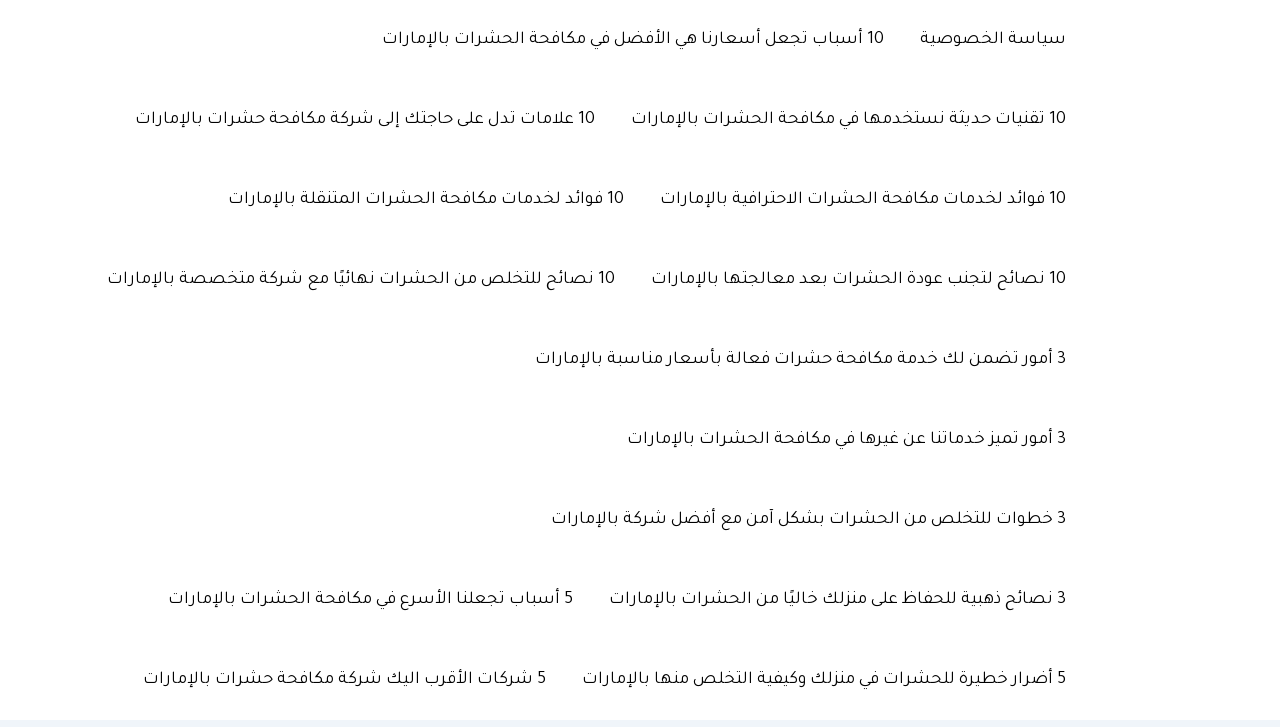

--- FILE ---
content_type: text/html; charset=UTF-8
request_url: https://hhshrat.com/%D8%B4%D8%B1%D9%83%D8%A9-%D8%B1%D8%B4-%D8%AD%D8%B4%D8%B1%D8%A7%D8%AA-%D8%A8%D8%A3%D9%84%D8%A7%D9%85%D8%A7%D8%B1%D8%A7%D8%AA/
body_size: 57777
content:
<!DOCTYPE html>
<html dir="rtl" lang="ar">
<head>
<meta charset="UTF-8">
<meta name="viewport" content="width=device-width, initial-scale=1">
	<link rel="profile" href="https://gmpg.org/xfn/11"> 
	<meta name='robots' content='index, follow, max-image-preview:large, max-snippet:-1, max-video-preview:-1' />

	<!-- This site is optimized with the Yoast SEO plugin v26.8 - https://yoast.com/product/yoast-seo-wordpress/ -->
	<title>شركة رش حشرات بألامارات</title>
	<meta name="description" content="شركة رش حشرات بألامارات تعتبر مكافحة الآفات جانبًا حيويًا للحفاظ على بيئة صحية وآمنة في منزلك أو عملك. يمكن للآفات مثل الصراصير والنمل" />
	<link rel="canonical" href="https://hhshrat.com/شركة-رش-حشرات-بألامارات/" />
	<meta property="og:locale" content="ar_AR" />
	<meta property="og:type" content="article" />
	<meta property="og:title" content="شركة رش حشرات بألامارات" />
	<meta property="og:description" content="شركة رش حشرات بألامارات تعتبر مكافحة الآفات جانبًا حيويًا للحفاظ على بيئة صحية وآمنة في منزلك أو عملك. يمكن للآفات مثل الصراصير والنمل" />
	<meta property="og:url" content="https://hhshrat.com/شركة-رش-حشرات-بألامارات/" />
	<meta property="og:site_name" content="مكافحة حشرات الامارات الحماية الذهبية" />
	<meta property="article:publisher" content="https://www.facebook.com/profile.php?id=100089197143077" />
	<meta property="article:published_time" content="2022-09-09T02:30:52+00:00" />
	<meta property="article:modified_time" content="2025-06-28T14:12:32+00:00" />
	<meta property="og:image" content="https://hhshrat.com/wp-content/uploads/2024/09/oauo2uu-3-YyvoRVN9xeUMaZpp.jpg" />
	<meta property="og:image:width" content="1344" />
	<meta property="og:image:height" content="768" />
	<meta property="og:image:type" content="image/jpeg" />
	<meta name="author" content="ابو نجوي محمد" />
	<meta name="twitter:card" content="summary_large_image" />
	<meta name="twitter:creator" content="@mgmg60601" />
	<meta name="twitter:site" content="@mgmg60601" />
	<meta name="twitter:label1" content="كُتب بواسطة" />
	<meta name="twitter:data1" content="ابو نجوي محمد" />
	<meta name="twitter:label2" content="وقت القراءة المُقدّر" />
	<meta name="twitter:data2" content="16 دقيقة" />
	<script type="application/ld+json" class="yoast-schema-graph">{"@context":"https://schema.org","@graph":[{"@type":"Article","@id":"https://hhshrat.com/%d8%b4%d8%b1%d9%83%d8%a9-%d8%b1%d8%b4-%d8%ad%d8%b4%d8%b1%d8%a7%d8%aa-%d8%a8%d8%a3%d9%84%d8%a7%d9%85%d8%a7%d8%b1%d8%a7%d8%aa/#article","isPartOf":{"@id":"https://hhshrat.com/%d8%b4%d8%b1%d9%83%d8%a9-%d8%b1%d8%b4-%d8%ad%d8%b4%d8%b1%d8%a7%d8%aa-%d8%a8%d8%a3%d9%84%d8%a7%d9%85%d8%a7%d8%b1%d8%a7%d8%aa/"},"author":{"name":"ابو نجوي محمد","@id":"https://hhshrat.com/#/schema/person/49a06217e4ef72a1406a373bf6633691"},"headline":"شركة رش حشرات بألامارات","datePublished":"2022-09-09T02:30:52+00:00","dateModified":"2025-06-28T14:12:32+00:00","mainEntityOfPage":{"@id":"https://hhshrat.com/%d8%b4%d8%b1%d9%83%d8%a9-%d8%b1%d8%b4-%d8%ad%d8%b4%d8%b1%d8%a7%d8%aa-%d8%a8%d8%a3%d9%84%d8%a7%d9%85%d8%a7%d8%b1%d8%a7%d8%aa/"},"wordCount":19,"commentCount":0,"publisher":{"@id":"https://hhshrat.com/#organization"},"image":{"@id":"https://hhshrat.com/%d8%b4%d8%b1%d9%83%d8%a9-%d8%b1%d8%b4-%d8%ad%d8%b4%d8%b1%d8%a7%d8%aa-%d8%a8%d8%a3%d9%84%d8%a7%d9%85%d8%a7%d8%b1%d8%a7%d8%aa/#primaryimage"},"thumbnailUrl":"https://hhshrat.com/wp-content/uploads/2024/09/oauo2uu-3-YyvoRVN9xeUMaZpp.jpg","keywords":["شركة رش حشرات بألامارات"],"articleSection":["شركة رش حشرات"],"inLanguage":"ar","potentialAction":[{"@type":"CommentAction","name":"Comment","target":["https://hhshrat.com/%d8%b4%d8%b1%d9%83%d8%a9-%d8%b1%d8%b4-%d8%ad%d8%b4%d8%b1%d8%a7%d8%aa-%d8%a8%d8%a3%d9%84%d8%a7%d9%85%d8%a7%d8%b1%d8%a7%d8%aa/#respond"]}]},{"@type":"WebPage","@id":"https://hhshrat.com/%d8%b4%d8%b1%d9%83%d8%a9-%d8%b1%d8%b4-%d8%ad%d8%b4%d8%b1%d8%a7%d8%aa-%d8%a8%d8%a3%d9%84%d8%a7%d9%85%d8%a7%d8%b1%d8%a7%d8%aa/","url":"https://hhshrat.com/%d8%b4%d8%b1%d9%83%d8%a9-%d8%b1%d8%b4-%d8%ad%d8%b4%d8%b1%d8%a7%d8%aa-%d8%a8%d8%a3%d9%84%d8%a7%d9%85%d8%a7%d8%b1%d8%a7%d8%aa/","name":"شركة رش حشرات بألامارات","isPartOf":{"@id":"https://hhshrat.com/#website"},"primaryImageOfPage":{"@id":"https://hhshrat.com/%d8%b4%d8%b1%d9%83%d8%a9-%d8%b1%d8%b4-%d8%ad%d8%b4%d8%b1%d8%a7%d8%aa-%d8%a8%d8%a3%d9%84%d8%a7%d9%85%d8%a7%d8%b1%d8%a7%d8%aa/#primaryimage"},"image":{"@id":"https://hhshrat.com/%d8%b4%d8%b1%d9%83%d8%a9-%d8%b1%d8%b4-%d8%ad%d8%b4%d8%b1%d8%a7%d8%aa-%d8%a8%d8%a3%d9%84%d8%a7%d9%85%d8%a7%d8%b1%d8%a7%d8%aa/#primaryimage"},"thumbnailUrl":"https://hhshrat.com/wp-content/uploads/2024/09/oauo2uu-3-YyvoRVN9xeUMaZpp.jpg","datePublished":"2022-09-09T02:30:52+00:00","dateModified":"2025-06-28T14:12:32+00:00","description":"شركة رش حشرات بألامارات تعتبر مكافحة الآفات جانبًا حيويًا للحفاظ على بيئة صحية وآمنة في منزلك أو عملك. يمكن للآفات مثل الصراصير والنمل","breadcrumb":{"@id":"https://hhshrat.com/%d8%b4%d8%b1%d9%83%d8%a9-%d8%b1%d8%b4-%d8%ad%d8%b4%d8%b1%d8%a7%d8%aa-%d8%a8%d8%a3%d9%84%d8%a7%d9%85%d8%a7%d8%b1%d8%a7%d8%aa/#breadcrumb"},"inLanguage":"ar","potentialAction":[{"@type":"ReadAction","target":["https://hhshrat.com/%d8%b4%d8%b1%d9%83%d8%a9-%d8%b1%d8%b4-%d8%ad%d8%b4%d8%b1%d8%a7%d8%aa-%d8%a8%d8%a3%d9%84%d8%a7%d9%85%d8%a7%d8%b1%d8%a7%d8%aa/"]}]},{"@type":"ImageObject","inLanguage":"ar","@id":"https://hhshrat.com/%d8%b4%d8%b1%d9%83%d8%a9-%d8%b1%d8%b4-%d8%ad%d8%b4%d8%b1%d8%a7%d8%aa-%d8%a8%d8%a3%d9%84%d8%a7%d9%85%d8%a7%d8%b1%d8%a7%d8%aa/#primaryimage","url":"https://hhshrat.com/wp-content/uploads/2024/09/oauo2uu-3-YyvoRVN9xeUMaZpp.jpg","contentUrl":"https://hhshrat.com/wp-content/uploads/2024/09/oauo2uu-3-YyvoRVN9xeUMaZpp.jpg","width":1344,"height":768,"caption":"شركة رش حشرات بألامارات"},{"@type":"BreadcrumbList","@id":"https://hhshrat.com/%d8%b4%d8%b1%d9%83%d8%a9-%d8%b1%d8%b4-%d8%ad%d8%b4%d8%b1%d8%a7%d8%aa-%d8%a8%d8%a3%d9%84%d8%a7%d9%85%d8%a7%d8%b1%d8%a7%d8%aa/#breadcrumb","itemListElement":[{"@type":"ListItem","position":1,"name":"الرئيسية","item":"https://hhshrat.com/"},{"@type":"ListItem","position":2,"name":"المدونة","item":"https://hhshrat.com/%d8%a7%d9%84%d9%85%d8%af%d9%88%d9%86%d8%a9/"},{"@type":"ListItem","position":3,"name":"شركة رش حشرات","item":"https://hhshrat.com/category/%d8%b4%d8%b1%d9%83%d8%a9-%d8%b1%d8%b4-%d8%ad%d8%b4%d8%b1%d8%a7%d8%aa/"},{"@type":"ListItem","position":4,"name":"شركة رش حشرات بألامارات"}]},{"@type":"WebSite","@id":"https://hhshrat.com/#website","url":"https://hhshrat.com/","name":"مكافحة حشرات الامارات الحماية الذهبية","description":"شركة رش حشرات الامارات الحماية الذهبية","publisher":{"@id":"https://hhshrat.com/#organization"},"alternateName":"شركة رش حشرات الامارات","potentialAction":[{"@type":"SearchAction","target":{"@type":"EntryPoint","urlTemplate":"https://hhshrat.com/?s={search_term_string}"},"query-input":{"@type":"PropertyValueSpecification","valueRequired":true,"valueName":"search_term_string"}}],"inLanguage":"ar"},{"@type":"Organization","@id":"https://hhshrat.com/#organization","name":"شركة مكافحة حشرات الامارات","alternateName":"شركة رش حشرات الامارات","url":"https://hhshrat.com/","logo":{"@type":"ImageObject","inLanguage":"ar","@id":"https://hhshrat.com/#/schema/logo/image/","url":"https://hhshrat.com/wp-content/uploads/2023/04/لوجو-2-1.png","contentUrl":"https://hhshrat.com/wp-content/uploads/2023/04/لوجو-2-1.png","width":350,"height":350,"caption":"شركة مكافحة حشرات الامارات"},"image":{"@id":"https://hhshrat.com/#/schema/logo/image/"},"sameAs":["https://www.facebook.com/profile.php?id=100089197143077","https://x.com/mgmg60601"]},{"@type":"Person","@id":"https://hhshrat.com/#/schema/person/49a06217e4ef72a1406a373bf6633691","name":"ابو نجوي محمد","image":{"@type":"ImageObject","inLanguage":"ar","@id":"https://hhshrat.com/#/schema/person/image/","url":"https://secure.gravatar.com/avatar/583e78a6f711850654f84dfe95aa802c20004270983479f54c91b84e97df7039?s=96&d=monsterid&r=g","contentUrl":"https://secure.gravatar.com/avatar/583e78a6f711850654f84dfe95aa802c20004270983479f54c91b84e97df7039?s=96&d=monsterid&r=g","caption":"ابو نجوي محمد"},"url":"https://hhshrat.com/author/nag/"}]}</script>
	<!-- / Yoast SEO plugin. -->


<link rel='dns-prefetch' href='//fonts.googleapis.com' />
		<style>
			.lazyload,
			.lazyloading {
				max-width: 100%;
			}
		</style>
		<style id='wp-img-auto-sizes-contain-inline-css'>
img:is([sizes=auto i],[sizes^="auto," i]){contain-intrinsic-size:3000px 1500px}
/*# sourceURL=wp-img-auto-sizes-contain-inline-css */
</style>
<link rel='stylesheet' id='astra-theme-css-rtl-css' href='https://hhshrat.com/wp-content/themes/astra/assets/css/minified/main.min-rtl.css?ver=4.12.1' media='all' />
<style id='astra-theme-css-inline-css'>
:root{--ast-post-nav-space:0;--ast-container-default-xlg-padding:2.5em;--ast-container-default-lg-padding:2.5em;--ast-container-default-slg-padding:2em;--ast-container-default-md-padding:2.5em;--ast-container-default-sm-padding:2.5em;--ast-container-default-xs-padding:2.4em;--ast-container-default-xxs-padding:1.8em;--ast-code-block-background:#ECEFF3;--ast-comment-inputs-background:#F9FAFB;--ast-normal-container-width:1200px;--ast-narrow-container-width:750px;--ast-blog-title-font-weight:600;--ast-blog-meta-weight:600;--ast-global-color-primary:var(--ast-global-color-5);--ast-global-color-secondary:var(--ast-global-color-4);--ast-global-color-alternate-background:var(--ast-global-color-7);--ast-global-color-subtle-background:var(--ast-global-color-6);--ast-bg-style-guide:var( --ast-global-color-secondary,--ast-global-color-5 );--ast-shadow-style-guide:0px 0px 4px 0 #00000057;--ast-global-dark-bg-style:#fff;--ast-global-dark-lfs:#fbfbfb;--ast-widget-bg-color:#fafafa;--ast-wc-container-head-bg-color:#fbfbfb;--ast-title-layout-bg:#eeeeee;--ast-search-border-color:#e7e7e7;--ast-lifter-hover-bg:#e6e6e6;--ast-gallery-block-color:#000;--srfm-color-input-label:var(--ast-global-color-2);}html{font-size:100%;}a{color:#0444d1;}a:hover,a:focus{color:var(--ast-global-color-1);}body,button,input,select,textarea,.ast-button,.ast-custom-button{font-family:'Tajawal',sans-serif;font-weight:400;font-size:16px;font-size:1rem;line-height:var(--ast-body-line-height,1.65em);}blockquote{color:#000000;}h1,h2,h3,h4,h5,h6,.entry-content :where(h1,h2,h3,h4,h5,h6),.site-title,.site-title a{font-family:'Cairo',sans-serif;font-weight:600;}.ast-site-identity .site-title a{color:var(--ast-global-color-2);}.site-title{font-size:26px;font-size:1.625rem;display:none;}header .custom-logo-link img{max-width:100px;width:100px;}.astra-logo-svg{width:100px;}.site-header .site-description{font-size:15px;font-size:0.9375rem;display:none;}.entry-title{font-size:20px;font-size:1.25rem;}.ast-blog-single-element.ast-taxonomy-container a{font-size:14px;font-size:0.875rem;}.ast-blog-meta-container{font-size:13px;font-size:0.8125rem;}.archive .ast-article-post .ast-article-inner,.blog .ast-article-post .ast-article-inner,.archive .ast-article-post .ast-article-inner:hover,.blog .ast-article-post .ast-article-inner:hover{border-top-left-radius:6px;border-top-right-radius:6px;border-bottom-right-radius:6px;border-bottom-left-radius:6px;overflow:hidden;}h1,.entry-content :where(h1){font-size:36px;font-size:2.25rem;font-weight:600;font-family:'Cairo',sans-serif;line-height:1.4em;}h2,.entry-content :where(h2){font-size:30px;font-size:1.875rem;font-weight:600;font-family:'Cairo',sans-serif;line-height:1.3em;}h3,.entry-content :where(h3){font-size:24px;font-size:1.5rem;font-weight:600;font-family:'Cairo',sans-serif;line-height:1.3em;}h4,.entry-content :where(h4){font-size:20px;font-size:1.25rem;line-height:1.2em;font-weight:600;font-family:'Cairo',sans-serif;}h5,.entry-content :where(h5){font-size:16px;font-size:1rem;line-height:1.2em;font-weight:600;font-family:'Cairo',sans-serif;}h6,.entry-content :where(h6){font-size:16px;font-size:1rem;line-height:1.25em;font-weight:600;font-family:'Cairo',sans-serif;}::selection{background-color:#0d6efd;color:#ffffff;}body,h1,h2,h3,h4,h5,h6,.entry-title a,.entry-content :where(h1,h2,h3,h4,h5,h6){color:#1a1a1a;}.tagcloud a:hover,.tagcloud a:focus,.tagcloud a.current-item{color:#ffffff;border-color:#0444d1;background-color:#0444d1;}input:focus,input[type="text"]:focus,input[type="email"]:focus,input[type="url"]:focus,input[type="password"]:focus,input[type="reset"]:focus,input[type="search"]:focus,textarea:focus{border-color:#0444d1;}input[type="radio"]:checked,input[type=reset],input[type="checkbox"]:checked,input[type="checkbox"]:hover:checked,input[type="checkbox"]:focus:checked,input[type=range]::-webkit-slider-thumb{border-color:#0444d1;background-color:#0444d1;box-shadow:none;}.site-footer a:hover + .post-count,.site-footer a:focus + .post-count{background:#0444d1;border-color:#0444d1;}.single .nav-links .nav-previous,.single .nav-links .nav-next{color:#0444d1;}.entry-meta,.entry-meta *{line-height:1.45;color:#0444d1;font-weight:600;}.entry-meta a:not(.ast-button):hover,.entry-meta a:not(.ast-button):hover *,.entry-meta a:not(.ast-button):focus,.entry-meta a:not(.ast-button):focus *,.page-links > .page-link,.page-links .page-link:hover,.post-navigation a:hover{color:var(--ast-global-color-1);}#cat option,.secondary .calendar_wrap thead a,.secondary .calendar_wrap thead a:visited{color:#0444d1;}.secondary .calendar_wrap #today,.ast-progress-val span{background:#0444d1;}.secondary a:hover + .post-count,.secondary a:focus + .post-count{background:#0444d1;border-color:#0444d1;}.calendar_wrap #today > a{color:#ffffff;}.page-links .page-link,.single .post-navigation a{color:#1a1a1a;}.ast-search-menu-icon .search-form button.search-submit{padding:0 4px;}.ast-search-menu-icon form.search-form{padding-right:0;}.ast-search-menu-icon.slide-search input.search-field{width:0;}.ast-header-search .ast-search-menu-icon.ast-dropdown-active .search-form,.ast-header-search .ast-search-menu-icon.ast-dropdown-active .search-field:focus{transition:all 0.2s;}.search-form input.search-field:focus{outline:none;}.ast-search-menu-icon .search-form button.search-submit:focus,.ast-theme-transparent-header .ast-header-search .ast-dropdown-active .ast-icon,.ast-theme-transparent-header .ast-inline-search .search-field:focus .ast-icon{color:var(--ast-global-color-1);}.ast-header-search .slide-search .search-form{border:2px solid var(--ast-global-color-0);}.ast-header-search .slide-search .search-field{background-color:(--ast-global-dark-bg-style);}.ast-archive-title{color:#212529;}.widget-title,.widget .wp-block-heading{font-size:22px;font-size:1.375rem;color:#212529;}.ast-single-post .entry-content a,.ast-comment-content a:not(.ast-comment-edit-reply-wrap a){text-decoration:underline;}.ast-single-post .entry-content .uagb-tab a,.ast-single-post .entry-content .uagb-ifb-cta a,.ast-single-post .entry-content .uabb-module-content a,.ast-single-post .entry-content .uagb-post-grid a,.ast-single-post .entry-content .uagb-timeline a,.ast-single-post .entry-content .uagb-toc__wrap a,.ast-single-post .entry-content .uagb-taxomony-box a,.entry-content .wp-block-latest-posts > li > a,.ast-single-post .entry-content .wp-block-file__button,a.ast-post-filter-single,.ast-single-post .ast-comment-content .comment-reply-link,.ast-single-post .ast-comment-content .comment-edit-link{text-decoration:none;}.ast-search-menu-icon.slide-search a:focus-visible:focus-visible,.astra-search-icon:focus-visible,#close:focus-visible,a:focus-visible,.ast-menu-toggle:focus-visible,.site .skip-link:focus-visible,.wp-block-loginout input:focus-visible,.wp-block-search.wp-block-search__button-inside .wp-block-search__inside-wrapper,.ast-header-navigation-arrow:focus-visible,.ast-orders-table__row .ast-orders-table__cell:focus-visible,a#ast-apply-coupon:focus-visible,#ast-apply-coupon:focus-visible,#close:focus-visible,.button.search-submit:focus-visible,#search_submit:focus,.normal-search:focus-visible,.ast-header-account-wrap:focus-visible,.astra-cart-drawer-close:focus,.ast-single-variation:focus,.ast-button:focus,.ast-builder-button-wrap:has(.ast-custom-button-link:focus),.ast-builder-button-wrap .ast-custom-button-link:focus{outline-style:dotted;outline-color:inherit;outline-width:thin;}input:focus,input[type="text"]:focus,input[type="email"]:focus,input[type="url"]:focus,input[type="password"]:focus,input[type="reset"]:focus,input[type="search"]:focus,input[type="number"]:focus,textarea:focus,.wp-block-search__input:focus,[data-section="section-header-mobile-trigger"] .ast-button-wrap .ast-mobile-menu-trigger-minimal:focus,.ast-mobile-popup-drawer.active .menu-toggle-close:focus,#ast-scroll-top:focus,#coupon_code:focus,#ast-coupon-code:focus{border-style:dotted;border-color:inherit;border-width:thin;}input{outline:none;}.ast-logo-title-inline .site-logo-img{padding-right:1em;}.site-logo-img img{ transition:all 0.2s linear;}body .ast-oembed-container *{position:absolute;top:0;width:100%;height:100%;right:0;}body .wp-block-embed-pocket-casts .ast-oembed-container *{position:unset;}.ast-single-post-featured-section + article {margin-top: 2em;}.site-content .ast-single-post-featured-section img {width: 100%;overflow: hidden;object-fit: cover;}.ast-separate-container .site-content .ast-single-post-featured-section + article {margin-top: -80px;z-index: 9;position: relative;border-radius: 4px;}@media (min-width: 922px) {.ast-no-sidebar .site-content .ast-article-image-container--wide {margin-left: -120px;margin-right: -120px;max-width: unset;width: unset;}.ast-left-sidebar .site-content .ast-article-image-container--wide,.ast-right-sidebar .site-content .ast-article-image-container--wide {margin-left: -10px;margin-right: -10px;}.site-content .ast-article-image-container--full {margin-left: calc( -50vw + 50%);margin-right: calc( -50vw + 50%);max-width: 100vw;width: 100vw;}.ast-left-sidebar .site-content .ast-article-image-container--full,.ast-right-sidebar .site-content .ast-article-image-container--full {margin-left: -10px;margin-right: -10px;max-width: inherit;width: auto;}}.site > .ast-single-related-posts-container {margin-top: 0;}@media (min-width: 922px) {.ast-desktop .ast-container--narrow {max-width: var(--ast-narrow-container-width);margin: 0 auto;}}input[type="text"],input[type="number"],input[type="email"],input[type="url"],input[type="password"],input[type="search"],input[type=reset],input[type=tel],input[type=date],select,textarea{font-size:16px;font-style:normal;font-weight:400;line-height:24px;width:100%;padding:12px 16px;border-radius:4px;box-shadow:0px 1px 2px 0px rgba(0,0,0,0.05);color:var(--ast-form-input-text,#475569);}input[type="text"],input[type="number"],input[type="email"],input[type="url"],input[type="password"],input[type="search"],input[type=reset],input[type=tel],input[type=date],select{height:40px;}input[type="date"]{border-width:1px;border-style:solid;border-color:var(--ast-border-color);background:var( --ast-global-color-secondary,--ast-global-color-5 );}input[type="text"]:focus,input[type="number"]:focus,input[type="email"]:focus,input[type="url"]:focus,input[type="password"]:focus,input[type="search"]:focus,input[type=reset]:focus,input[type="tel"]:focus,input[type="date"]:focus,select:focus,textarea:focus{border-color:#046BD2;box-shadow:none;outline:none;color:var(--ast-form-input-focus-text,#475569);}label,legend{color:var(--ast-global-color-2,#111827 );font-size:14px;font-style:normal;font-weight:500;line-height:20px;}select{padding:6px 10px;}fieldset{padding:30px;border-radius:4px;}button,.ast-button,.button,input[type="button"],input[type="reset"],input[type="submit"]{border-radius:4px;box-shadow:0px 1px 2px 0px rgba(0,0,0,0.05);}:root{--ast-comment-inputs-background:#FFF;}::placeholder{color:var(--ast-form-field-color,#9CA3AF);}::-ms-input-placeholder{color:var(--ast-form-field-color,#9CA3AF);}@media (max-width:921.9px){#ast-desktop-header{display:none;}}@media (min-width:922px){#ast-mobile-header{display:none;}}.wp-block-buttons.aligncenter{justify-content:center;}@media (max-width:921px){.ast-theme-transparent-header #primary,.ast-theme-transparent-header #secondary{padding:0;}}@media (max-width:921px){.ast-plain-container.ast-no-sidebar #primary{padding:0;}}.ast-plain-container.ast-no-sidebar #primary{margin-top:0;margin-bottom:0;}@media (min-width:1200px){.ast-plain-container.ast-no-sidebar #primary{margin-top:60px;margin-bottom:60px;}}.wp-block-button.is-style-outline .wp-block-button__link{border-color:#0d6efd;}div.wp-block-button.is-style-outline > .wp-block-button__link:not(.has-text-color),div.wp-block-button.wp-block-button__link.is-style-outline:not(.has-text-color){color:#0d6efd;}.wp-block-button.is-style-outline .wp-block-button__link:hover,.wp-block-buttons .wp-block-button.is-style-outline .wp-block-button__link:focus,.wp-block-buttons .wp-block-button.is-style-outline > .wp-block-button__link:not(.has-text-color):hover,.wp-block-buttons .wp-block-button.wp-block-button__link.is-style-outline:not(.has-text-color):hover{color:#000000;background-color:var(--ast-global-color-1);border-color:var(--ast-global-color-1);}.post-page-numbers.current .page-link,.ast-pagination .page-numbers.current{color:#ffffff;border-color:#0d6efd;background-color:#0d6efd;}.wp-block-buttons .wp-block-button.is-style-outline .wp-block-button__link.wp-element-button,.ast-outline-button,.wp-block-uagb-buttons-child .uagb-buttons-repeater.ast-outline-button{border-color:#0d6efd;font-family:inherit;font-weight:500;font-size:16px;font-size:1rem;line-height:1em;padding-top:13px;padding-right:30px;padding-bottom:13px;padding-left:30px;}.wp-block-buttons .wp-block-button.is-style-outline > .wp-block-button__link:not(.has-text-color),.wp-block-buttons .wp-block-button.wp-block-button__link.is-style-outline:not(.has-text-color),.ast-outline-button{color:#0d6efd;}.wp-block-button.is-style-outline .wp-block-button__link:hover,.wp-block-buttons .wp-block-button.is-style-outline .wp-block-button__link:focus,.wp-block-buttons .wp-block-button.is-style-outline > .wp-block-button__link:not(.has-text-color):hover,.wp-block-buttons .wp-block-button.wp-block-button__link.is-style-outline:not(.has-text-color):hover,.ast-outline-button:hover,.ast-outline-button:focus,.wp-block-uagb-buttons-child .uagb-buttons-repeater.ast-outline-button:hover,.wp-block-uagb-buttons-child .uagb-buttons-repeater.ast-outline-button:focus{color:#000000;background-color:var(--ast-global-color-1);border-color:var(--ast-global-color-1);}.ast-single-post .entry-content a.ast-outline-button,.ast-single-post .entry-content .is-style-outline>.wp-block-button__link{text-decoration:none;}.wp-block-button .wp-block-button__link.wp-element-button.is-style-outline:not(.has-background),.wp-block-button.is-style-outline>.wp-block-button__link.wp-element-button:not(.has-background),.ast-outline-button{background-color:transparent;}.uagb-buttons-repeater.ast-outline-button{border-radius:9999px;}@media (max-width:921px){.wp-block-buttons .wp-block-button.is-style-outline .wp-block-button__link.wp-element-button,.ast-outline-button,.wp-block-uagb-buttons-child .uagb-buttons-repeater.ast-outline-button{padding-top:12px;padding-right:28px;padding-bottom:12px;padding-left:28px;}}@media (max-width:544px){.wp-block-buttons .wp-block-button.is-style-outline .wp-block-button__link.wp-element-button,.ast-outline-button,.wp-block-uagb-buttons-child .uagb-buttons-repeater.ast-outline-button{padding-top:10px;padding-right:24px;padding-bottom:10px;padding-left:24px;}}.entry-content[data-ast-blocks-layout] > figure{margin-bottom:1em;}h1.widget-title{font-weight:600;}h2.widget-title{font-weight:600;}h3.widget-title{font-weight:600;}#page{display:flex;flex-direction:column;min-height:100vh;}.ast-404-layout-1 h1.page-title{color:var(--ast-global-color-2);}.single .post-navigation a{line-height:1em;height:inherit;}.error-404 .page-sub-title{font-size:1.5rem;font-weight:inherit;}.search .site-content .content-area .search-form{margin-bottom:0;}#page .site-content{flex-grow:1;}.widget{margin-bottom:1.25em;}#secondary li{line-height:1.5em;}#secondary .wp-block-group h2{margin-bottom:0.7em;}#secondary h2{font-size:1.7rem;}.ast-separate-container .ast-article-post,.ast-separate-container .ast-article-single,.ast-separate-container .comment-respond{padding:2.5em;}.ast-separate-container .ast-article-single .ast-article-single{padding:0;}.ast-article-single .wp-block-post-template-is-layout-grid{padding-right:0;}.ast-separate-container .comments-title,.ast-narrow-container .comments-title{padding:1.5em 2em;}.ast-page-builder-template .comment-form-textarea,.ast-comment-formwrap .ast-grid-common-col{padding:0;}.ast-comment-formwrap{padding:0;display:inline-flex;column-gap:20px;width:100%;margin-left:0;margin-right:0;}.comments-area textarea#comment:focus,.comments-area textarea#comment:active,.comments-area .ast-comment-formwrap input[type="text"]:focus,.comments-area .ast-comment-formwrap input[type="text"]:active {box-shadow:none;outline:none;}.archive.ast-page-builder-template .entry-header{margin-top:2em;}.ast-page-builder-template .ast-comment-formwrap{width:100%;}.entry-title{margin-bottom:0.6em;}.ast-archive-description p{font-size:inherit;font-weight:inherit;line-height:inherit;}.ast-article-single figure,.ast-article-single img:not(figure img){box-shadow:0 0 30px 0 rgba(0,0,0,.15);-webkit-box-shadow:0 0 30px 0 rgba(0,0,0,.15);-moz-box-shadow:0 0 30px 0 rgba(0,0,0,.15);}.ast-separate-container .ast-comment-list li.depth-1,.hentry{margin-bottom:1.5em;}.site-content section.ast-archive-description{margin-bottom:2em;}@media (min-width:921px){.ast-left-sidebar.ast-page-builder-template #secondary,.archive.ast-right-sidebar.ast-page-builder-template .site-main{padding-right:20px;padding-left:20px;}}@media (max-width:544px){.ast-comment-formwrap.ast-row{column-gap:10px;display:inline-block;}#ast-commentform .ast-grid-common-col{position:relative;width:100%;}}@media (min-width:1201px){.ast-separate-container .ast-article-post,.ast-separate-container .ast-article-single,.ast-separate-container .ast-author-box,.ast-separate-container .ast-404-layout-1,.ast-separate-container .no-results{padding:2.5em;}}@media (max-width:921px){.ast-left-sidebar #content > .ast-container{display:flex;flex-direction:column-reverse;width:100%;}}@media (min-width:922px){.ast-separate-container.ast-right-sidebar #primary,.ast-separate-container.ast-left-sidebar #primary{border:0;}.search-no-results.ast-separate-container #primary{margin-bottom:4em;}}.wp-block-button .wp-block-button__link{color:#ffffff;}.wp-block-button .wp-block-button__link:hover,.wp-block-button .wp-block-button__link:focus{color:#000000;background-color:var(--ast-global-color-1);border-color:var(--ast-global-color-1);}.wp-block-button .wp-block-button__link,.wp-block-search .wp-block-search__button,body .wp-block-file .wp-block-file__button{border-color:#0d6efd;background-color:#0d6efd;color:#ffffff;font-family:inherit;font-weight:500;line-height:1em;font-size:16px;font-size:1rem;padding-top:15px;padding-right:30px;padding-bottom:15px;padding-left:30px;}.ast-single-post .entry-content .wp-block-button .wp-block-button__link,.ast-single-post .entry-content .wp-block-search .wp-block-search__button,body .entry-content .wp-block-file .wp-block-file__button{text-decoration:none;}@media (max-width:921px){.wp-block-button .wp-block-button__link,.wp-block-search .wp-block-search__button,body .wp-block-file .wp-block-file__button{padding-top:14px;padding-right:28px;padding-bottom:14px;padding-left:28px;}}@media (max-width:544px){.wp-block-button .wp-block-button__link,.wp-block-search .wp-block-search__button,body .wp-block-file .wp-block-file__button{padding-top:12px;padding-right:24px;padding-bottom:12px;padding-left:24px;}}.menu-toggle,button,.ast-button,.ast-custom-button,.button,input#submit,input[type="button"],input[type="submit"],input[type="reset"],#comments .submit,.search .search-submit,form[CLASS*="wp-block-search__"].wp-block-search .wp-block-search__inside-wrapper .wp-block-search__button,body .wp-block-file .wp-block-file__button,.search .search-submit{border-style:solid;border-top-width:0;border-right-width:0;border-left-width:0;border-bottom-width:0;color:#ffffff;border-color:#0d6efd;background-color:#0d6efd;padding-top:15px;padding-right:30px;padding-bottom:15px;padding-left:30px;font-family:inherit;font-weight:500;font-size:16px;font-size:1rem;line-height:1em;}button:focus,.menu-toggle:hover,button:hover,.ast-button:hover,.ast-custom-button:hover .button:hover,.ast-custom-button:hover ,input[type=reset]:hover,input[type=reset]:focus,input#submit:hover,input#submit:focus,input[type="button"]:hover,input[type="button"]:focus,input[type="submit"]:hover,input[type="submit"]:focus,form[CLASS*="wp-block-search__"].wp-block-search .wp-block-search__inside-wrapper .wp-block-search__button:hover,form[CLASS*="wp-block-search__"].wp-block-search .wp-block-search__inside-wrapper .wp-block-search__button:focus,body .wp-block-file .wp-block-file__button:hover,body .wp-block-file .wp-block-file__button:focus{color:#000000;background-color:var(--ast-global-color-1);border-color:var(--ast-global-color-1);}form[CLASS*="wp-block-search__"].wp-block-search .wp-block-search__inside-wrapper .wp-block-search__button.has-icon{padding-top:calc(15px - 3px);padding-right:calc(30px - 3px);padding-bottom:calc(15px - 3px);padding-left:calc(30px - 3px);}@media (max-width:921px){.menu-toggle,button,.ast-button,.ast-custom-button,.button,input#submit,input[type="button"],input[type="submit"],input[type="reset"],#comments .submit,.search .search-submit,form[CLASS*="wp-block-search__"].wp-block-search .wp-block-search__inside-wrapper .wp-block-search__button,body .wp-block-file .wp-block-file__button,.search .search-submit{padding-top:14px;padding-right:28px;padding-bottom:14px;padding-left:28px;}}@media (max-width:544px){.menu-toggle,button,.ast-button,.ast-custom-button,.button,input#submit,input[type="button"],input[type="submit"],input[type="reset"],#comments .submit,.search .search-submit,form[CLASS*="wp-block-search__"].wp-block-search .wp-block-search__inside-wrapper .wp-block-search__button,body .wp-block-file .wp-block-file__button,.search .search-submit{padding-top:12px;padding-right:24px;padding-bottom:12px;padding-left:24px;}}@media (max-width:921px){.ast-mobile-header-stack .main-header-bar .ast-search-menu-icon{display:inline-block;}.ast-header-break-point.ast-header-custom-item-outside .ast-mobile-header-stack .main-header-bar .ast-search-icon{margin:0;}.ast-comment-avatar-wrap img{max-width:2.5em;}.ast-comment-meta{padding:0 1.8888em 1.3333em;}}@media (min-width:544px){.ast-container{max-width:100%;}}@media (max-width:544px){.ast-separate-container .ast-article-post,.ast-separate-container .ast-article-single,.ast-separate-container .comments-title,.ast-separate-container .ast-archive-description{padding:1.5em 1em;}.ast-separate-container #content .ast-container{padding-left:0.54em;padding-right:0.54em;}.ast-separate-container .ast-comment-list .bypostauthor{padding:.5em;}.ast-search-menu-icon.ast-dropdown-active .search-field{width:170px;}} #ast-mobile-header .ast-site-header-cart-li a{pointer-events:none;}.ast-separate-container{background-color:var(--ast-global-color-4);background-image:none;}@media (max-width:921px){.site-title{display:none;}.site-header .site-description{display:none;}h1,.entry-content :where(h1){font-size:30px;}h2,.entry-content :where(h2){font-size:25px;}h3,.entry-content :where(h3){font-size:20px;}}@media (max-width:544px){.site-title{display:none;}.site-header .site-description{display:none;}h1,.entry-content :where(h1){font-size:30px;}h2,.entry-content :where(h2){font-size:25px;}h3,.entry-content :where(h3){font-size:20px;}}@media (max-width:921px){html{font-size:91.2%;}}@media (max-width:544px){html{font-size:91.2%;}}@media (min-width:922px){.ast-container{max-width:1240px;}}@media (min-width:922px){.ast-narrow-container .site-content > .ast-container{max-width:750px;}}@media (min-width:922px){.ast-narrow-container .site-content > .ast-container{max-width:750px;}}@media (min-width:922px){.site-content .ast-container{display:flex;}}@media (max-width:921px){.site-content .ast-container{flex-direction:column;}}.entry-content :where(h1,h2,h3,h4,h5,h6){clear:none;}@media (min-width:922px){.main-header-menu .sub-menu .menu-item.ast-left-align-sub-menu:hover > .sub-menu,.main-header-menu .sub-menu .menu-item.ast-left-align-sub-menu.focus > .sub-menu{margin-left:-0px;}}.entry-content li > p{margin-bottom:0;}.site .comments-area{padding-bottom:2em;margin-top:2em;}.wp-block-file {display: flex;align-items: center;flex-wrap: wrap;justify-content: space-between;}.wp-block-pullquote {border: none;}.wp-block-pullquote blockquote::before {content: "\201D";font-family: "Helvetica",sans-serif;display: flex;transform: rotate( 180deg );font-size: 6rem;font-style: normal;line-height: 1;font-weight: bold;align-items: center;justify-content: center;}.has-text-align-right > blockquote::before {justify-content: flex-start;}.has-text-align-left > blockquote::before {justify-content: flex-end;}figure.wp-block-pullquote.is-style-solid-color blockquote {max-width: 100%;text-align: inherit;}:root {--wp--custom--ast-default-block-top-padding: 3em;--wp--custom--ast-default-block-right-padding: 3em;--wp--custom--ast-default-block-bottom-padding: 3em;--wp--custom--ast-default-block-left-padding: 3em;--wp--custom--ast-container-width: 1200px;--wp--custom--ast-content-width-size: 1200px;--wp--custom--ast-wide-width-size: calc(1200px + var(--wp--custom--ast-default-block-left-padding) + var(--wp--custom--ast-default-block-right-padding));}.ast-narrow-container {--wp--custom--ast-content-width-size: 750px;--wp--custom--ast-wide-width-size: 750px;}@media(max-width: 921px) {:root {--wp--custom--ast-default-block-top-padding: 3em;--wp--custom--ast-default-block-right-padding: 2em;--wp--custom--ast-default-block-bottom-padding: 3em;--wp--custom--ast-default-block-left-padding: 2em;}}@media(max-width: 544px) {:root {--wp--custom--ast-default-block-top-padding: 3em;--wp--custom--ast-default-block-right-padding: 1.5em;--wp--custom--ast-default-block-bottom-padding: 3em;--wp--custom--ast-default-block-left-padding: 1.5em;}}.entry-content > .wp-block-group,.entry-content > .wp-block-cover,.entry-content > .wp-block-columns {padding-top: var(--wp--custom--ast-default-block-top-padding);padding-right: var(--wp--custom--ast-default-block-right-padding);padding-bottom: var(--wp--custom--ast-default-block-bottom-padding);padding-left: var(--wp--custom--ast-default-block-left-padding);}.ast-plain-container.ast-no-sidebar .entry-content > .alignfull,.ast-page-builder-template .ast-no-sidebar .entry-content > .alignfull {margin-left: calc( -50vw + 50%);margin-right: calc( -50vw + 50%);max-width: 100vw;width: 100vw;}.ast-plain-container.ast-no-sidebar .entry-content .alignfull .alignfull,.ast-page-builder-template.ast-no-sidebar .entry-content .alignfull .alignfull,.ast-plain-container.ast-no-sidebar .entry-content .alignfull .alignwide,.ast-page-builder-template.ast-no-sidebar .entry-content .alignfull .alignwide,.ast-plain-container.ast-no-sidebar .entry-content .alignwide .alignfull,.ast-page-builder-template.ast-no-sidebar .entry-content .alignwide .alignfull,.ast-plain-container.ast-no-sidebar .entry-content .alignwide .alignwide,.ast-page-builder-template.ast-no-sidebar .entry-content .alignwide .alignwide,.ast-plain-container.ast-no-sidebar .entry-content .wp-block-column .alignfull,.ast-page-builder-template.ast-no-sidebar .entry-content .wp-block-column .alignfull,.ast-plain-container.ast-no-sidebar .entry-content .wp-block-column .alignwide,.ast-page-builder-template.ast-no-sidebar .entry-content .wp-block-column .alignwide {margin-left: auto;margin-right: auto;width: 100%;}[data-ast-blocks-layout] .wp-block-separator:not(.is-style-dots) {height: 0;}[data-ast-blocks-layout] .wp-block-separator {margin: 20px auto;}[data-ast-blocks-layout] .wp-block-separator:not(.is-style-wide):not(.is-style-dots) {max-width: 100px;}[data-ast-blocks-layout] .wp-block-separator.has-background {padding: 0;}.entry-content[data-ast-blocks-layout] > * {max-width: var(--wp--custom--ast-content-width-size);margin-left: auto;margin-right: auto;}.entry-content[data-ast-blocks-layout] > .alignwide {max-width: var(--wp--custom--ast-wide-width-size);}.entry-content[data-ast-blocks-layout] .alignfull {max-width: none;}.entry-content .wp-block-columns {margin-bottom: 0;}blockquote {margin: 1.5em;border-color: rgba(0,0,0,0.05);}.wp-block-quote:not(.has-text-align-right):not(.has-text-align-center) {border-right: 5px solid rgba(0,0,0,0.05);}.has-text-align-right > blockquote,blockquote.has-text-align-right {border-left: 5px solid rgba(0,0,0,0.05);}.has-text-align-left > blockquote,blockquote.has-text-align-left {border-right: 5px solid rgba(0,0,0,0.05);}.wp-block-site-tagline,.wp-block-latest-posts .read-more {margin-top: 15px;}.wp-block-loginout p label {display: block;}.wp-block-loginout p:not(.login-remember):not(.login-submit) input {width: 100%;}.wp-block-loginout input:focus {border-color: transparent;}.wp-block-loginout input:focus {outline: thin dotted;}.entry-content .wp-block-media-text .wp-block-media-text__content {padding: 0 0 0 8%;}.entry-content .wp-block-media-text.has-media-on-the-right .wp-block-media-text__content {padding: 0 8% 0 0;}.entry-content .wp-block-media-text.has-background .wp-block-media-text__content {padding: 8%;}.entry-content .wp-block-cover:not([class*="background-color"]):not(.has-text-color.has-link-color) .wp-block-cover__inner-container,.entry-content .wp-block-cover:not([class*="background-color"]) .wp-block-cover-image-text,.entry-content .wp-block-cover:not([class*="background-color"]) .wp-block-cover-text,.entry-content .wp-block-cover-image:not([class*="background-color"]) .wp-block-cover__inner-container,.entry-content .wp-block-cover-image:not([class*="background-color"]) .wp-block-cover-image-text,.entry-content .wp-block-cover-image:not([class*="background-color"]) .wp-block-cover-text {color: var(--ast-global-color-primary,var(--ast-global-color-5));}.wp-block-loginout .login-remember input {width: 1.1rem;height: 1.1rem;margin: 0 5px 4px 0;vertical-align: middle;}.wp-block-latest-posts > li > *:first-child,.wp-block-latest-posts:not(.is-grid) > li:first-child {margin-top: 0;}.entry-content > .wp-block-buttons,.entry-content > .wp-block-uagb-buttons {margin-bottom: 1.5em;}.wp-block-search__inside-wrapper .wp-block-search__input {padding: 0 10px;color: var(--ast-global-color-3);background: var(--ast-global-color-primary,var(--ast-global-color-5));border-color: var(--ast-border-color);}.wp-block-latest-posts .read-more {margin-bottom: 1.5em;}.wp-block-search__no-button .wp-block-search__inside-wrapper .wp-block-search__input {padding-top: 5px;padding-bottom: 5px;}.wp-block-latest-posts .wp-block-latest-posts__post-date,.wp-block-latest-posts .wp-block-latest-posts__post-author {font-size: 1rem;}.wp-block-latest-posts > li > *,.wp-block-latest-posts:not(.is-grid) > li {margin-top: 12px;margin-bottom: 12px;}.ast-page-builder-template .entry-content[data-ast-blocks-layout] > .alignwide:where(:not(.uagb-is-root-container):not(.spectra-is-root-container)) > * {max-width: var(--wp--custom--ast-wide-width-size);}.ast-page-builder-template .entry-content[data-ast-blocks-layout] > .inherit-container-width > *,.ast-page-builder-template .entry-content[data-ast-blocks-layout] > *:not(.wp-block-group):where(:not(.uagb-is-root-container):not(.spectra-is-root-container)) > *,.entry-content[data-ast-blocks-layout] > .wp-block-cover .wp-block-cover__inner-container {max-width: var(--wp--custom--ast-content-width-size) ;margin-left: auto;margin-right: auto;}.ast-page-builder-template .entry-content[data-ast-blocks-layout] > *,.ast-page-builder-template .entry-content[data-ast-blocks-layout] > .alignfull:where(:not(.wp-block-group):not(.uagb-is-root-container):not(.spectra-is-root-container)) > * {max-width: none;}.entry-content[data-ast-blocks-layout] .wp-block-cover:not(.alignleft):not(.alignright) {width: auto;}@media(max-width: 1200px) {.ast-separate-container .entry-content > .alignfull,.ast-separate-container .entry-content[data-ast-blocks-layout] > .alignwide,.ast-plain-container .entry-content[data-ast-blocks-layout] > .alignwide,.ast-plain-container .entry-content .alignfull {margin-left: calc(-1 * min(var(--ast-container-default-xlg-padding),20px)) ;margin-right: calc(-1 * min(var(--ast-container-default-xlg-padding),20px));}}@media(min-width: 1201px) {.ast-separate-container .entry-content > .alignfull {margin-left: calc(-1 * var(--ast-container-default-xlg-padding) );margin-right: calc(-1 * var(--ast-container-default-xlg-padding) );}.ast-separate-container .entry-content[data-ast-blocks-layout] > .alignwide,.ast-plain-container .entry-content[data-ast-blocks-layout] > .alignwide {margin-left: calc(-1 * var(--wp--custom--ast-default-block-left-padding) );margin-right: calc(-1 * var(--wp--custom--ast-default-block-right-padding) );}}@media(min-width: 921px) {.ast-separate-container .entry-content .wp-block-group.alignwide:not(.inherit-container-width) > :where(:not(.alignleft):not(.alignright)),.ast-plain-container .entry-content .wp-block-group.alignwide:not(.inherit-container-width) > :where(:not(.alignleft):not(.alignright)) {max-width: calc( var(--wp--custom--ast-content-width-size) + 80px );}.ast-plain-container.ast-right-sidebar .entry-content[data-ast-blocks-layout] .alignfull,.ast-plain-container.ast-left-sidebar .entry-content[data-ast-blocks-layout] .alignfull {margin-left: -60px;margin-right: -60px;}}@media(min-width: 544px) {.entry-content > .alignleft {margin-left: 20px;}.entry-content > .alignright {margin-right: 20px;}}@media (max-width:544px){.wp-block-columns .wp-block-column:not(:last-child){margin-bottom:20px;}.wp-block-latest-posts{margin:0;}}@media( max-width: 600px ) {.entry-content .wp-block-media-text .wp-block-media-text__content,.entry-content .wp-block-media-text.has-media-on-the-right .wp-block-media-text__content {padding: 8% 0 0;}.entry-content .wp-block-media-text.has-background .wp-block-media-text__content {padding: 8%;}}.ast-page-builder-template .entry-header {padding-right: 0;}.ast-narrow-container .site-content .wp-block-uagb-image--align-full .wp-block-uagb-image__figure {max-width: 100%;margin-left: auto;margin-right: auto;}.entry-content ul,.entry-content ol {padding: revert;margin: revert;padding-right: 20px;}.entry-content ul.wc-block-product-template{padding: 0;}:root .has-ast-global-color-0-color{color:var(--ast-global-color-0);}:root .has-ast-global-color-0-background-color{background-color:var(--ast-global-color-0);}:root .wp-block-button .has-ast-global-color-0-color{color:var(--ast-global-color-0);}:root .wp-block-button .has-ast-global-color-0-background-color{background-color:var(--ast-global-color-0);}:root .has-ast-global-color-1-color{color:var(--ast-global-color-1);}:root .has-ast-global-color-1-background-color{background-color:var(--ast-global-color-1);}:root .wp-block-button .has-ast-global-color-1-color{color:var(--ast-global-color-1);}:root .wp-block-button .has-ast-global-color-1-background-color{background-color:var(--ast-global-color-1);}:root .has-ast-global-color-2-color{color:var(--ast-global-color-2);}:root .has-ast-global-color-2-background-color{background-color:var(--ast-global-color-2);}:root .wp-block-button .has-ast-global-color-2-color{color:var(--ast-global-color-2);}:root .wp-block-button .has-ast-global-color-2-background-color{background-color:var(--ast-global-color-2);}:root .has-ast-global-color-3-color{color:var(--ast-global-color-3);}:root .has-ast-global-color-3-background-color{background-color:var(--ast-global-color-3);}:root .wp-block-button .has-ast-global-color-3-color{color:var(--ast-global-color-3);}:root .wp-block-button .has-ast-global-color-3-background-color{background-color:var(--ast-global-color-3);}:root .has-ast-global-color-4-color{color:var(--ast-global-color-4);}:root .has-ast-global-color-4-background-color{background-color:var(--ast-global-color-4);}:root .wp-block-button .has-ast-global-color-4-color{color:var(--ast-global-color-4);}:root .wp-block-button .has-ast-global-color-4-background-color{background-color:var(--ast-global-color-4);}:root .has-ast-global-color-5-color{color:var(--ast-global-color-5);}:root .has-ast-global-color-5-background-color{background-color:var(--ast-global-color-5);}:root .wp-block-button .has-ast-global-color-5-color{color:var(--ast-global-color-5);}:root .wp-block-button .has-ast-global-color-5-background-color{background-color:var(--ast-global-color-5);}:root .has-ast-global-color-6-color{color:var(--ast-global-color-6);}:root .has-ast-global-color-6-background-color{background-color:var(--ast-global-color-6);}:root .wp-block-button .has-ast-global-color-6-color{color:var(--ast-global-color-6);}:root .wp-block-button .has-ast-global-color-6-background-color{background-color:var(--ast-global-color-6);}:root .has-ast-global-color-7-color{color:var(--ast-global-color-7);}:root .has-ast-global-color-7-background-color{background-color:var(--ast-global-color-7);}:root .wp-block-button .has-ast-global-color-7-color{color:var(--ast-global-color-7);}:root .wp-block-button .has-ast-global-color-7-background-color{background-color:var(--ast-global-color-7);}:root .has-ast-global-color-8-color{color:var(--ast-global-color-8);}:root .has-ast-global-color-8-background-color{background-color:var(--ast-global-color-8);}:root .wp-block-button .has-ast-global-color-8-color{color:var(--ast-global-color-8);}:root .wp-block-button .has-ast-global-color-8-background-color{background-color:var(--ast-global-color-8);}:root{--ast-global-color-0:#6013e4;--ast-global-color-1:#9969ec;--ast-global-color-2:#000000;--ast-global-color-3:#000000;--ast-global-color-4:#F0F5FA;--ast-global-color-5:#FFFFFF;--ast-global-color-6:#D1D5DB;--ast-global-color-7:#111111;--ast-global-color-8:#111111;}:root {--ast-border-color : #e9ecef;}.ast-single-entry-banner {-js-display: flex;display: flex;flex-direction: column;justify-content: center;text-align: center;position: relative;background: var(--ast-title-layout-bg);}.ast-single-entry-banner[data-banner-layout="layout-1"] {max-width: 1200px;background: inherit;padding: 20px 0;}.ast-single-entry-banner[data-banner-width-type="custom"] {margin: 0 auto;width: 100%;}.ast-single-entry-banner + .site-content .entry-header {margin-bottom: 0;}.site .ast-author-avatar {--ast-author-avatar-size: ;}a.ast-underline-text {text-decoration: underline;}.ast-container > .ast-terms-link {position: relative;display: block;}a.ast-button.ast-badge-tax {padding: 4px 8px;border-radius: 3px;font-size: inherit;}header.entry-header{text-align:right;}header.entry-header .entry-title{font-weight:600;font-size:32px;font-size:2rem;}header.entry-header .entry-meta,header.entry-header .entry-meta *{font-weight:600;font-size:13px;font-size:0.8125rem;}header.entry-header > *:not(:last-child){margin-bottom:15px;}header.entry-header .post-thumb-img-content{text-align:center;}header.entry-header .post-thumb img,.ast-single-post-featured-section.post-thumb img{aspect-ratio:16/9;width:100%;height:100%;}@media (max-width:921px){header.entry-header{text-align:right;}}@media (max-width:544px){header.entry-header{text-align:right;}}.ast-archive-entry-banner {-js-display: flex;display: flex;flex-direction: column;justify-content: center;text-align: center;position: relative;background: var(--ast-title-layout-bg);}.ast-archive-entry-banner[data-banner-width-type="custom"] {margin: 0 auto;width: 100%;}.ast-archive-entry-banner[data-banner-layout="layout-1"] {background: inherit;padding: 20px 0;text-align: right;}body.archive .ast-archive-description{max-width:1200px;width:100%;text-align:right;padding-top:3em;padding-right:3em;padding-bottom:3em;padding-left:3em;}body.archive .ast-archive-description .ast-archive-title,body.archive .ast-archive-description .ast-archive-title *{font-weight:600;font-size:32px;font-size:2rem;}body.archive .ast-archive-description > *:not(:last-child){margin-bottom:10px;}@media (max-width:921px){body.archive .ast-archive-description{text-align:right;}}@media (max-width:544px){body.archive .ast-archive-description{text-align:right;}}.ast-breadcrumbs .trail-browse,.ast-breadcrumbs .trail-items,.ast-breadcrumbs .trail-items li{display:inline-block;margin:0;padding:0;border:none;background:inherit;text-indent:0;text-decoration:none;}.ast-breadcrumbs .trail-browse{font-size:inherit;font-style:inherit;font-weight:inherit;color:inherit;}.ast-breadcrumbs .trail-items{list-style:none;}.trail-items li::after{padding:0 0.3em;content:"\00bb";}.trail-items li:last-of-type::after{display:none;}h1,h2,h3,h4,h5,h6,.entry-content :where(h1,h2,h3,h4,h5,h6){color:#212529;}.entry-title a{color:#212529;}@media (max-width:921px){.ast-builder-grid-row-container.ast-builder-grid-row-tablet-3-firstrow .ast-builder-grid-row > *:first-child,.ast-builder-grid-row-container.ast-builder-grid-row-tablet-3-lastrow .ast-builder-grid-row > *:last-child{grid-column:1 / -1;}}@media (max-width:544px){.ast-builder-grid-row-container.ast-builder-grid-row-mobile-3-firstrow .ast-builder-grid-row > *:first-child,.ast-builder-grid-row-container.ast-builder-grid-row-mobile-3-lastrow .ast-builder-grid-row > *:last-child{grid-column:1 / -1;}}.ast-builder-layout-element[data-section="title_tagline"]{display:flex;}@media (max-width:921px){.ast-header-break-point .ast-builder-layout-element[data-section="title_tagline"]{display:flex;}}@media (max-width:544px){.ast-header-break-point .ast-builder-layout-element[data-section="title_tagline"]{display:flex;}}.ast-builder-menu-1{font-family:inherit;font-weight:inherit;}.ast-builder-menu-1 .menu-item > .menu-link{font-size:18px;font-size:1.125rem;color:var(--ast-global-color-3);}.ast-builder-menu-1 .menu-item > .ast-menu-toggle{color:var(--ast-global-color-3);}.ast-builder-menu-1 .menu-item:hover > .menu-link,.ast-builder-menu-1 .inline-on-mobile .menu-item:hover > .ast-menu-toggle{color:var(--ast-global-color-0);}.ast-builder-menu-1 .menu-item:hover > .ast-menu-toggle{color:var(--ast-global-color-0);}.ast-builder-menu-1 .menu-item.current-menu-item > .menu-link,.ast-builder-menu-1 .inline-on-mobile .menu-item.current-menu-item > .ast-menu-toggle,.ast-builder-menu-1 .current-menu-ancestor > .menu-link{color:var(--ast-global-color-0);}.ast-builder-menu-1 .menu-item.current-menu-item > .ast-menu-toggle{color:var(--ast-global-color-0);}.ast-builder-menu-1 .sub-menu,.ast-builder-menu-1 .inline-on-mobile .sub-menu{border-top-width:2px;border-bottom-width:0px;border-right-width:0px;border-left-width:0px;border-color:#0d6efd;border-style:solid;}.ast-builder-menu-1 .sub-menu .sub-menu{top:-2px;}.ast-builder-menu-1 .main-header-menu > .menu-item > .sub-menu,.ast-builder-menu-1 .main-header-menu > .menu-item > .astra-full-megamenu-wrapper{margin-top:0px;}.ast-desktop .ast-builder-menu-1 .main-header-menu > .menu-item > .sub-menu:before,.ast-desktop .ast-builder-menu-1 .main-header-menu > .menu-item > .astra-full-megamenu-wrapper:before{height:calc( 0px + 2px + 5px );}.ast-desktop .ast-builder-menu-1 .menu-item .sub-menu .menu-link{border-style:none;}@media (max-width:921px){.ast-header-break-point .ast-builder-menu-1 .menu-item.menu-item-has-children > .ast-menu-toggle{top:0;}.ast-builder-menu-1 .inline-on-mobile .menu-item.menu-item-has-children > .ast-menu-toggle{left:-15px;}.ast-builder-menu-1 .menu-item-has-children > .menu-link:after{content:unset;}.ast-builder-menu-1 .main-header-menu > .menu-item > .sub-menu,.ast-builder-menu-1 .main-header-menu > .menu-item > .astra-full-megamenu-wrapper{margin-top:0;}}@media (max-width:544px){.ast-header-break-point .ast-builder-menu-1 .menu-item.menu-item-has-children > .ast-menu-toggle{top:0;}.ast-builder-menu-1 .main-header-menu > .menu-item > .sub-menu,.ast-builder-menu-1 .main-header-menu > .menu-item > .astra-full-megamenu-wrapper{margin-top:0;}}.ast-builder-menu-1{display:flex;}@media (max-width:921px){.ast-header-break-point .ast-builder-menu-1{display:flex;}}@media (max-width:544px){.ast-header-break-point .ast-builder-menu-1{display:flex;}}.site-below-footer-wrap{padding-top:20px;padding-bottom:20px;}.site-below-footer-wrap[data-section="section-below-footer-builder"]{background-color:var(--ast-global-color-5);background-image:none;min-height:60px;border-style:solid;border-width:0px;border-top-width:2px;border-top-color:var(--ast-global-color-1);}.site-below-footer-wrap[data-section="section-below-footer-builder"] .ast-builder-grid-row{max-width:1200px;min-height:60px;margin-left:auto;margin-right:auto;}.site-below-footer-wrap[data-section="section-below-footer-builder"] .ast-builder-grid-row,.site-below-footer-wrap[data-section="section-below-footer-builder"] .site-footer-section{align-items:center;}.site-below-footer-wrap[data-section="section-below-footer-builder"].ast-footer-row-inline .site-footer-section{display:flex;margin-bottom:0;}.ast-builder-grid-row-full .ast-builder-grid-row{grid-template-columns:1fr;}@media (max-width:921px){.site-below-footer-wrap[data-section="section-below-footer-builder"].ast-footer-row-tablet-inline .site-footer-section{display:flex;margin-bottom:0;}.site-below-footer-wrap[data-section="section-below-footer-builder"].ast-footer-row-tablet-stack .site-footer-section{display:block;margin-bottom:10px;}.ast-builder-grid-row-container.ast-builder-grid-row-tablet-full .ast-builder-grid-row{grid-template-columns:1fr;}}@media (max-width:544px){.site-below-footer-wrap[data-section="section-below-footer-builder"].ast-footer-row-mobile-inline .site-footer-section{display:flex;margin-bottom:0;}.site-below-footer-wrap[data-section="section-below-footer-builder"].ast-footer-row-mobile-stack .site-footer-section{display:block;margin-bottom:10px;}.ast-builder-grid-row-container.ast-builder-grid-row-mobile-full .ast-builder-grid-row{grid-template-columns:1fr;}}.site-below-footer-wrap[data-section="section-below-footer-builder"]{display:grid;}@media (max-width:921px){.ast-header-break-point .site-below-footer-wrap[data-section="section-below-footer-builder"]{display:grid;}}@media (max-width:544px){.ast-header-break-point .site-below-footer-wrap[data-section="section-below-footer-builder"]{display:grid;}}.ast-footer-copyright{text-align:center;}.ast-footer-copyright.site-footer-focus-item {color:var(--ast-global-color-3);}@media (max-width:921px){.ast-footer-copyright{text-align:center;}}@media (max-width:544px){.ast-footer-copyright{text-align:center;}}.ast-footer-copyright.site-footer-focus-item {font-size:16px;font-size:1rem;}.ast-footer-copyright.ast-builder-layout-element{display:flex;}@media (max-width:921px){.ast-header-break-point .ast-footer-copyright.ast-builder-layout-element{display:flex;}}@media (max-width:544px){.ast-header-break-point .ast-footer-copyright.ast-builder-layout-element{display:flex;}}.footer-widget-area.widget-area.site-footer-focus-item{width:auto;}.ast-footer-row-inline .footer-widget-area.widget-area.site-footer-focus-item{width:100%;}.ast-header-break-point .main-header-bar{border-bottom-width:1px;}@media (min-width:922px){.main-header-bar{border-bottom-width:1px;}}.main-header-menu .menu-item, #astra-footer-menu .menu-item, .main-header-bar .ast-masthead-custom-menu-items{-js-display:flex;display:flex;-webkit-box-pack:center;-webkit-justify-content:center;-moz-box-pack:center;-ms-flex-pack:center;justify-content:center;-webkit-box-orient:vertical;-webkit-box-direction:normal;-webkit-flex-direction:column;-moz-box-orient:vertical;-moz-box-direction:normal;-ms-flex-direction:column;flex-direction:column;}.main-header-menu > .menu-item > .menu-link, #astra-footer-menu > .menu-item > .menu-link{height:100%;-webkit-box-align:center;-webkit-align-items:center;-moz-box-align:center;-ms-flex-align:center;align-items:center;-js-display:flex;display:flex;}.ast-header-break-point .main-navigation ul .menu-item .menu-link .icon-arrow:first-of-type svg{top:.2em;margin-top:0px;margin-right:0px;width:.65em;transform:translate(0, -2px) rotateZ(90deg);}.ast-mobile-popup-content .ast-submenu-expanded > .ast-menu-toggle{transform:rotateX(180deg);overflow-y:auto;}@media (min-width:922px){.ast-builder-menu .main-navigation > ul > li:last-child a{margin-left:0;}}.ast-separate-container .ast-article-inner{background-color:var(--ast-global-color-5);background-image:none;}@media (max-width:921px){.ast-separate-container .ast-article-inner{background-color:var(--ast-global-color-5);background-image:none;}}@media (max-width:544px){.ast-separate-container .ast-article-inner{background-color:var(--ast-global-color-5);background-image:none;}}.ast-separate-container .ast-article-single:not(.ast-related-post), .ast-separate-container .error-404, .ast-separate-container .no-results, .single.ast-separate-container .site-main .ast-author-meta, .ast-separate-container .related-posts-title-wrapper, .ast-separate-container .comments-count-wrapper, .ast-box-layout.ast-plain-container .site-content, .ast-padded-layout.ast-plain-container .site-content, .ast-separate-container .ast-archive-description, .ast-separate-container .comments-area{background-color:var(--ast-global-color-5);background-image:none;}@media (max-width:921px){.ast-separate-container .ast-article-single:not(.ast-related-post), .ast-separate-container .error-404, .ast-separate-container .no-results, .single.ast-separate-container .site-main .ast-author-meta, .ast-separate-container .related-posts-title-wrapper, .ast-separate-container .comments-count-wrapper, .ast-box-layout.ast-plain-container .site-content, .ast-padded-layout.ast-plain-container .site-content, .ast-separate-container .ast-archive-description{background-color:var(--ast-global-color-5);background-image:none;}}@media (max-width:544px){.ast-separate-container .ast-article-single:not(.ast-related-post), .ast-separate-container .error-404, .ast-separate-container .no-results, .single.ast-separate-container .site-main .ast-author-meta, .ast-separate-container .related-posts-title-wrapper, .ast-separate-container .comments-count-wrapper, .ast-box-layout.ast-plain-container .site-content, .ast-padded-layout.ast-plain-container .site-content, .ast-separate-container .ast-archive-description{background-color:var(--ast-global-color-5);background-image:none;}}.ast-separate-container.ast-two-container #secondary .widget{background-color:var(--ast-global-color-5);background-image:none;}@media (max-width:921px){.ast-separate-container.ast-two-container #secondary .widget{background-color:var(--ast-global-color-5);background-image:none;}}@media (max-width:544px){.ast-separate-container.ast-two-container #secondary .widget{background-color:var(--ast-global-color-5);background-image:none;}}.ast-plain-container, .ast-page-builder-template{background-color:var(--ast-global-color-5);background-image:none;}@media (max-width:921px){.ast-plain-container, .ast-page-builder-template{background-color:var(--ast-global-color-5);background-image:none;}}@media (max-width:544px){.ast-plain-container, .ast-page-builder-template{background-color:var(--ast-global-color-5);background-image:none;}}
		#ast-scroll-top {
			display: none;
			position: fixed;
			text-align: center;
			cursor: pointer;
			z-index: 99;
			width: 2.1em;
			height: 2.1em;
			line-height: 2.1;
			color: #ffffff;
			border-radius: 2px;
			content: "";
			outline: inherit;
		}
		@media (min-width: 769px) {
			#ast-scroll-top {
				content: "769";
			}
		}
		#ast-scroll-top .ast-icon.icon-arrow svg {
			margin-right: 0px;
			vertical-align: middle;
			transform: translate(0, -20%) rotate(180deg);
			width: 1.6em;
		}
		.ast-scroll-to-top-right {
			left: 30px;
			bottom: 30px;
		}
		.ast-scroll-to-top-left {
			right: 30px;
			bottom: 30px;
		}
	#ast-scroll-top{background-color:#0444d1;font-size:15px;}#ast-scroll-top .ast-icon.icon-arrow svg{margin-right:0px;}@media (max-width:921px){#ast-scroll-top .ast-icon.icon-arrow svg{width:1em;}}.ast-mobile-header-content > *,.ast-desktop-header-content > * {padding: 10px 0;height: auto;}.ast-mobile-header-content > *:first-child,.ast-desktop-header-content > *:first-child {padding-top: 10px;}.ast-mobile-header-content > .ast-builder-menu,.ast-desktop-header-content > .ast-builder-menu {padding-top: 0;}.ast-mobile-header-content > *:last-child,.ast-desktop-header-content > *:last-child {padding-bottom: 0;}.ast-mobile-header-content .ast-search-menu-icon.ast-inline-search label,.ast-desktop-header-content .ast-search-menu-icon.ast-inline-search label {width: 100%;}.ast-desktop-header-content .main-header-bar-navigation .ast-submenu-expanded > .ast-menu-toggle::before {transform: rotateX(180deg);}#ast-desktop-header .ast-desktop-header-content,.ast-mobile-header-content .ast-search-icon,.ast-desktop-header-content .ast-search-icon,.ast-mobile-header-wrap .ast-mobile-header-content,.ast-main-header-nav-open.ast-popup-nav-open .ast-mobile-header-wrap .ast-mobile-header-content,.ast-main-header-nav-open.ast-popup-nav-open .ast-desktop-header-content {display: none;}.ast-main-header-nav-open.ast-header-break-point #ast-desktop-header .ast-desktop-header-content,.ast-main-header-nav-open.ast-header-break-point .ast-mobile-header-wrap .ast-mobile-header-content {display: block;}.ast-desktop .ast-desktop-header-content .astra-menu-animation-slide-up > .menu-item > .sub-menu,.ast-desktop .ast-desktop-header-content .astra-menu-animation-slide-up > .menu-item .menu-item > .sub-menu,.ast-desktop .ast-desktop-header-content .astra-menu-animation-slide-down > .menu-item > .sub-menu,.ast-desktop .ast-desktop-header-content .astra-menu-animation-slide-down > .menu-item .menu-item > .sub-menu,.ast-desktop .ast-desktop-header-content .astra-menu-animation-fade > .menu-item > .sub-menu,.ast-desktop .ast-desktop-header-content .astra-menu-animation-fade > .menu-item .menu-item > .sub-menu {opacity: 1;visibility: visible;}.ast-hfb-header.ast-default-menu-enable.ast-header-break-point .ast-mobile-header-wrap .ast-mobile-header-content .main-header-bar-navigation {width: unset;margin: unset;}.ast-mobile-header-content.content-align-flex-end .main-header-bar-navigation .menu-item-has-children > .ast-menu-toggle,.ast-desktop-header-content.content-align-flex-end .main-header-bar-navigation .menu-item-has-children > .ast-menu-toggle {right: calc( 20px - 0.907em);left: auto;}.ast-mobile-header-content .ast-search-menu-icon,.ast-mobile-header-content .ast-search-menu-icon.slide-search,.ast-desktop-header-content .ast-search-menu-icon,.ast-desktop-header-content .ast-search-menu-icon.slide-search {width: 100%;position: relative;display: block;left: auto;transform: none;}.ast-mobile-header-content .ast-search-menu-icon.slide-search .search-form,.ast-mobile-header-content .ast-search-menu-icon .search-form,.ast-desktop-header-content .ast-search-menu-icon.slide-search .search-form,.ast-desktop-header-content .ast-search-menu-icon .search-form {left: 0;visibility: visible;opacity: 1;position: relative;top: auto;transform: none;padding: 0;display: block;overflow: hidden;}.ast-mobile-header-content .ast-search-menu-icon.ast-inline-search .search-field,.ast-mobile-header-content .ast-search-menu-icon .search-field,.ast-desktop-header-content .ast-search-menu-icon.ast-inline-search .search-field,.ast-desktop-header-content .ast-search-menu-icon .search-field {width: 100%;padding-left: 5.5em;}.ast-mobile-header-content .ast-search-menu-icon .search-submit,.ast-desktop-header-content .ast-search-menu-icon .search-submit {display: block;position: absolute;height: 100%;top: 0;left: 0;padding: 0 1em;border-radius: 0;}.ast-hfb-header.ast-default-menu-enable.ast-header-break-point .ast-mobile-header-wrap .ast-mobile-header-content .main-header-bar-navigation ul .sub-menu .menu-link {padding-right: 30px;}.ast-hfb-header.ast-default-menu-enable.ast-header-break-point .ast-mobile-header-wrap .ast-mobile-header-content .main-header-bar-navigation .sub-menu .menu-item .menu-item .menu-link {padding-right: 40px;}.ast-mobile-popup-drawer.active .ast-mobile-popup-inner{background-color:#ffffff;;}.ast-mobile-header-wrap .ast-mobile-header-content, .ast-desktop-header-content{background-color:#ffffff;;}.ast-mobile-popup-content > *, .ast-mobile-header-content > *, .ast-desktop-popup-content > *, .ast-desktop-header-content > *{padding-top:0px;padding-bottom:0px;}.content-align-flex-start .ast-builder-layout-element{justify-content:flex-start;}.content-align-flex-start .main-header-menu{text-align:right;}.rtl #ast-mobile-popup-wrapper #ast-mobile-popup{pointer-events:none;}.rtl #ast-mobile-popup-wrapper #ast-mobile-popup.active{pointer-events:unset;}.ast-mobile-popup-drawer.active .menu-toggle-close{color:#3a3a3a;}.ast-mobile-header-wrap .ast-primary-header-bar,.ast-primary-header-bar .site-primary-header-wrap{min-height:80px;}.ast-desktop .ast-primary-header-bar .main-header-menu > .menu-item{line-height:80px;}.ast-header-break-point #masthead .ast-mobile-header-wrap .ast-primary-header-bar,.ast-header-break-point #masthead .ast-mobile-header-wrap .ast-below-header-bar,.ast-header-break-point #masthead .ast-mobile-header-wrap .ast-above-header-bar{padding-left:20px;padding-right:20px;}.ast-header-break-point .ast-primary-header-bar{border-bottom-width:1px;border-bottom-color:var( --ast-global-color-subtle-background,--ast-global-color-7 );border-bottom-style:solid;}@media (min-width:922px){.ast-primary-header-bar{border-bottom-width:1px;border-bottom-color:var( --ast-global-color-subtle-background,--ast-global-color-7 );border-bottom-style:solid;}}.ast-primary-header-bar{background-color:var( --ast-global-color-primary,--ast-global-color-4 );}.ast-primary-header-bar{display:block;}@media (max-width:921px){.ast-header-break-point .ast-primary-header-bar{display:grid;}}@media (max-width:544px){.ast-header-break-point .ast-primary-header-bar{display:grid;}}[data-section="section-header-mobile-trigger"] .ast-button-wrap .ast-mobile-menu-trigger-minimal{color:#0d6efd;border:none;background:transparent;}[data-section="section-header-mobile-trigger"] .ast-button-wrap .mobile-menu-toggle-icon .ast-mobile-svg{width:20px;height:20px;fill:#0d6efd;}[data-section="section-header-mobile-trigger"] .ast-button-wrap .mobile-menu-wrap .mobile-menu{color:#0d6efd;}.ast-builder-menu-mobile .main-navigation .main-header-menu .menu-item > .menu-link{color:var(--ast-global-color-3);}.ast-builder-menu-mobile .main-navigation .main-header-menu .menu-item > .ast-menu-toggle{color:var(--ast-global-color-3);}.ast-builder-menu-mobile .main-navigation .main-header-menu .menu-item:hover > .menu-link, .ast-builder-menu-mobile .main-navigation .inline-on-mobile .menu-item:hover > .ast-menu-toggle{color:var(--ast-global-color-1);}.ast-builder-menu-mobile .menu-item:hover > .menu-link, .ast-builder-menu-mobile .main-navigation .inline-on-mobile .menu-item:hover > .ast-menu-toggle{color:var(--ast-global-color-1);}.ast-builder-menu-mobile .main-navigation .menu-item:hover > .ast-menu-toggle{color:var(--ast-global-color-1);}.ast-builder-menu-mobile .main-navigation .menu-item.current-menu-item > .menu-link, .ast-builder-menu-mobile .main-navigation .inline-on-mobile .menu-item.current-menu-item > .ast-menu-toggle, .ast-builder-menu-mobile .main-navigation .menu-item.current-menu-ancestor > .menu-link, .ast-builder-menu-mobile .main-navigation .menu-item.current-menu-ancestor > .ast-menu-toggle{color:var(--ast-global-color-1);}.ast-builder-menu-mobile .main-navigation .menu-item.current-menu-item > .ast-menu-toggle{color:var(--ast-global-color-1);}.ast-builder-menu-mobile .main-navigation .menu-item.menu-item-has-children > .ast-menu-toggle{top:0;}.ast-builder-menu-mobile .main-navigation .menu-item-has-children > .menu-link:after{content:unset;}.ast-hfb-header .ast-builder-menu-mobile .main-header-menu, .ast-hfb-header .ast-builder-menu-mobile .main-navigation .menu-item .menu-link, .ast-hfb-header .ast-builder-menu-mobile .main-navigation .menu-item .sub-menu .menu-link{border-style:none;}.ast-builder-menu-mobile .main-navigation .menu-item.menu-item-has-children > .ast-menu-toggle{top:0;}@media (max-width:921px){.ast-builder-menu-mobile .main-navigation .main-header-menu .menu-item > .menu-link{color:var(--ast-global-color-3);}.ast-builder-menu-mobile .main-navigation .main-header-menu .menu-item > .ast-menu-toggle{color:var(--ast-global-color-3);}.ast-builder-menu-mobile .main-navigation .main-header-menu .menu-item:hover > .menu-link, .ast-builder-menu-mobile .main-navigation .inline-on-mobile .menu-item:hover > .ast-menu-toggle{color:var(--ast-global-color-1);background:var(--ast-global-color-4);}.ast-builder-menu-mobile .main-navigation .menu-item:hover > .ast-menu-toggle{color:var(--ast-global-color-1);}.ast-builder-menu-mobile .main-navigation .menu-item.current-menu-item > .menu-link, .ast-builder-menu-mobile .main-navigation .inline-on-mobile .menu-item.current-menu-item > .ast-menu-toggle, .ast-builder-menu-mobile .main-navigation .menu-item.current-menu-ancestor > .menu-link, .ast-builder-menu-mobile .main-navigation .menu-item.current-menu-ancestor > .ast-menu-toggle{color:var(--ast-global-color-1);background:var(--ast-global-color-4);}.ast-builder-menu-mobile .main-navigation .menu-item.current-menu-item > .ast-menu-toggle{color:var(--ast-global-color-1);}.ast-builder-menu-mobile .main-navigation .menu-item.menu-item-has-children > .ast-menu-toggle{top:0;}.ast-builder-menu-mobile .main-navigation .menu-item-has-children > .menu-link:after{content:unset;}.ast-builder-menu-mobile .main-navigation .main-header-menu , .ast-builder-menu-mobile .main-navigation .main-header-menu .menu-link, .ast-builder-menu-mobile .main-navigation .main-header-menu .sub-menu{background-color:var(--ast-global-color-5);}}@media (max-width:544px){.ast-builder-menu-mobile .main-navigation .menu-item.menu-item-has-children > .ast-menu-toggle{top:0;}}.ast-builder-menu-mobile .main-navigation{display:block;}@media (max-width:921px){.ast-header-break-point .ast-builder-menu-mobile .main-navigation{display:block;}}@media (max-width:544px){.ast-header-break-point .ast-builder-menu-mobile .main-navigation{display:block;}}.comment-reply-title{font-size:20px;font-size:1.25rem;}.ast-comment-meta{line-height:1.666666667;color:#0444d1;font-size:13px;font-size:0.8125rem;}.ast-comment-list #cancel-comment-reply-link{font-size:16px;font-size:1rem;}.comments-title {padding: 1em 0 0;}.comments-title {word-wrap: break-word;font-weight: 600; padding-bottom: 1em;}.ast-comment-list {margin: 0;word-wrap: break-word;padding-bottom: 0;list-style: none;}.ast-comment-list li {list-style: none;}.ast-comment-list .ast-comment-edit-reply-wrap {-js-display: flex;display: flex;justify-content: flex-end;}.ast-comment-list .comment-awaiting-moderation {margin-bottom: 0;}.ast-comment {padding: 0 ;}.ast-comment-info img {border-radius: 50%;}.ast-comment-cite-wrap cite {font-style: normal;}.comment-reply-title {font-weight: 600;line-height: 1.65;}.ast-comment-meta {margin-bottom: 0.5em;}.comments-area .comment-form-comment {width: 100%;border: none;margin: 0;padding: 0;}.comments-area .comment-notes,.comments-area .comment-textarea,.comments-area .form-allowed-tags {margin-bottom: 1.5em;}.comments-area .form-submit {margin-bottom: 0;}.comments-area textarea#comment,.comments-area .ast-comment-formwrap input[type="text"] {width: 100%;border-radius: 0;vertical-align: middle;margin-bottom: 10px;}.comments-area .no-comments {margin-top: 0.5em;margin-bottom: 0.5em;}.comments-area p.logged-in-as {margin-bottom: 1em;}.ast-separate-container .ast-comment-list {padding-bottom: 0;}.ast-separate-container .ast-comment-list li.depth-1 .children li,.ast-narrow-container .ast-comment-list li.depth-1 .children li {padding-bottom: 0;padding-top: 0;margin-bottom: 0;}.ast-separate-container .ast-comment-list .comment-respond {padding-top: 0;padding-bottom: 1em;background-color: transparent;}.ast-comment-list .comment .comment-respond {padding-bottom: 2em;border-bottom: none;}.ast-separate-container .ast-comment-list .bypostauthor,.ast-narrow-container .ast-comment-list .bypostauthor {padding: 2em;margin-bottom: 1em;}.ast-separate-container .ast-comment-list .bypostauthor li,.ast-narrow-container .ast-comment-list .bypostauthor li {background: transparent;margin-bottom: 0;padding: 0 0 0 2em;}.comment-content a {word-wrap: break-word;}.comment-form-legend {margin-bottom: unset;padding: 0 0.5em;}.comment-reply-title {padding-top: 0;margin-bottom: 1em;}.ast-comment {padding-top: 2.5em;padding-bottom: 2.5em;border-top: 1px solid var(--ast-single-post-border,var(--ast-border-color));}.ast-separate-container .ast-comment-list .comment + .comment,.ast-narrow-container .ast-comment-list .comment + .comment {padding-top: 0;padding-bottom: 0;}.ast-separate-container .ast-comment-list li.depth-1,.ast-narrow-container .ast-comment-list li.depth-1 {padding-left: 2.5em;padding-right: 2.5em;}.ast-plain-container .ast-comment,.ast-page-builder-template .ast-comment {padding: 2em 0;}.page.ast-page-builder-template .comments-area {margin-top: 2em;}.ast-comment-list .children {margin-right: 2em;}@media (max-width: 992px) {.ast-comment-list .children {margin-right: 1em;}}.ast-comment-list #cancel-comment-reply-link {white-space: nowrap;font-size: 13px;font-weight: normal;margin-right: 1em;}.ast-comment-meta {justify-content: left;padding: 0 3.4em 1.333em;}.ast-comment-time .timendate,.ast-comment-time .reply {margin-left: 0.5em;}.comments-area #wp-comment-cookies-consent {margin-left: 10px;}.ast-page-builder-template .comments-area {padding-right: 20px;padding-left: 20px;margin-top: 0;margin-bottom: 2em;}.ast-separate-container .ast-comment-list .bypostauthor .bypostauthor {background: transparent;margin-bottom: 0;padding-left: 0;padding-bottom: 0;padding-top: 0;}@media (min-width:922px){.ast-separate-container .ast-comment-list li .comment-respond{padding-left:2.66666em;padding-right:2.66666em;}}@media (max-width:544px){.ast-separate-container .ast-comment-list li.depth-1{margin-bottom:0;}.ast-separate-container .ast-comment-list .bypostauthor{padding:.5em;}.ast-separate-container .ast-comment-list .bypostauthor li{padding:0 0 0 .5em;}.ast-comment-list .children{margin-right:0.66666em;}}
				.ast-comment-cite-wrap cite {
					font-weight: 600;
					font-size: 1.2em;
				}
				.ast-comment-info img {
					box-shadow: 0 0 5px 0 rgba(0,0,0,.15);
					border: 1px solid var(--ast-single-post-border, var(--ast-border-color));
				}
				.ast-comment-info {
					margin-bottom: 1em;
				}
				.logged-in span.ast-reply-link {
					margin-right: 16px;
				}
				a.comment-edit-link, a.comment-reply-link {
					font-size: 13px;
					transition: all 0.2s;
				}
				header.ast-comment-meta {
					text-transform: inherit;
				}
				.ast-page-builder-template .ast-comment-list .children {
					margin-top: 0em;
				}
				.ast-page-builder-template .ast-comment-meta {
					padding: 0 22px;
				}
				.ast-comment-content.comment p {
					margin-bottom: 16px;
				}
				.ast-comment-list .ast-comment-edit-reply-wrap {
					justify-content: flex-start;
					align-items: center;
				}
				.comment-awaiting-moderation {
					margin-top: 20px;
				}
				.entry-content ul li, .entry-content ol li {
					margin-bottom: 10px;
				}
				.comment-respond {
					padding-top: 2em;
					padding-bottom: 2em;
				}
				.ast-comment-list + .comment-respond {
					border-top: 1px solid var(--ast-single-post-border, var(--ast-border-color));
					padding-bottom: 0;
				}
				.comment .comment-reply-title {
					display: flex;
					align-items: center;
					justify-content: space-between;
				}
				@media(min-width: 545px) {
					header.ast-comment-meta {
						display: flex;
						width: 100%;
						margin-bottom: 0;
						padding-bottom: 0;
						align-items: center;
					}
					a.comment-reply-link {
						padding: 1px 10px;
						display: block;
						border-radius: 3px;
						border: none;
					}
					.ast-separate-container .ast-comment-list li.depth-1, .ast-narrow-container .ast-comment-list li.depth-1 {
						margin-bottom: 0;
					}
					.ast-comment-time {
						display: flex;
						margin-left: auto;
						font-weight: 500;
					}
					section.ast-comment-content.comment {
						padding-left: 50px;
					}
					.ast-comment .comment-reply-link:hover {
						background: #0d6efd;
						color: #fff;
					}
					.ast-comment .comment-edit-link:hover {
						text-decoration: underline;
					}
					svg.ast-reply-icon {
						fill: currentColor;
						margin-right: 5px;
						padding-top: 2px;
						transition: none;
					}
					.comment-reply-link:hover .ast-reply-icon {
						fill: #fff;
					}
				}
				@media(min-width: 921px) {
					.ast-comment-cite-wrap {
						margin-left: -7px;
					}
					section.ast-comment-content.comment {
						padding-left: 70px;
					}
				}
			@media (max-width:921px){.ast-comment-avatar-wrap img{max-width:2.5em;}.comments-area{margin-top:1.5em;}.ast-comment-meta{padding:0 1.8888em 1.3333em;}.ast-comment-avatar-wrap{margin-left:0.5em;}}:root {--ast-single-post-border: #e1e8ed;}.entry-content > * {margin-bottom: 1.5em;}.entry-content :where(h1,h2,h3,h4,h5,h6) {margin-top: 1.5em;margin-bottom: calc(0.3em + 10px);}code,kbd,samp {background: var(--ast-code-block-background);padding: 3px 6px;}.ast-row.comment-textarea fieldset.comment-form-comment {border: none;padding: unset;margin-bottom: 1.5em;}.entry-content .wp-block-image,.entry-content .wp-block-embed {margin-top: 2em;margin-bottom: 3em;}:root {--ast-single-post-nav-padding: 3em 0 1em;}.single .post-navigation a p {margin-top: 0.5em;margin-bottom: 0;text-transform: initial;line-height: 1.65em;font-weight: normal;}.single .post-navigation a .ast-post-nav {font-weight: 600;display: block;text-transform: uppercase;font-size: 0.85em;letter-spacing: 0.05em;}.single .post-navigation a svg {top: .125em;width: 1em;height: 1em;position: relative;fill: currentColor;}.page-links .page-link:hover,.single .post-navigation a:hover {color: var(--ast-global-color-1);}@media( min-width: 320px ) {.single .post-navigation .nav-previous a {text-align: left;padding-right: 20px;}.single .post-navigation .nav-next a {text-align: right;padding-left: 20px;}.comment-navigation .nav-previous:after,.post-navigation .nav-previous:after {position: absolute;content: "";top: 25%;right: 0;width: 1px;height: 50%;background: var(--ast-single-post-border,var(--ast-border-color));}}@media( max-width: 544px ) {.single .post-navigation .nav-links {-js-display: inline-flex;display: inline-flex;width: 100%;padding-left: 20px; padding-right: 20px;}.single .post-navigation a p {display: none;}.single .post-navigation .nav-previous {margin-bottom: 0;}}@media( min-width: 421px ) {.single .post-navigation a {max-width: 80%;width: 100%;}.post-navigation a {font-weight: 500;font-size: 16px;}}@media( min-width: 320px ) {.single .post-navigation .nav-previous a {text-align: start;}.single .post-navigation .nav-next a {text-align: end;}}@media( max-width: 544px ) {.single .post-navigation .nav-links {padding-left: 0px;padding-right: 0px;}}
/*# sourceURL=astra-theme-css-inline-css */
</style>
<link rel='stylesheet' id='astra-google-fonts-css' href='https://fonts.googleapis.com/css?family=Tajawal%3A400%2C%7CCairo%3A600%2C&#038;display=fallback&#038;ver=4.12.1' media='all' />
<style id='wp-emoji-styles-inline-css'>

	img.wp-smiley, img.emoji {
		display: inline !important;
		border: none !important;
		box-shadow: none !important;
		height: 1em !important;
		width: 1em !important;
		margin: 0 0.07em !important;
		vertical-align: -0.1em !important;
		background: none !important;
		padding: 0 !important;
	}
/*# sourceURL=wp-emoji-styles-inline-css */
</style>
<style id='wp-block-library-inline-css'>
:root{--wp-block-synced-color:#7a00df;--wp-block-synced-color--rgb:122,0,223;--wp-bound-block-color:var(--wp-block-synced-color);--wp-editor-canvas-background:#ddd;--wp-admin-theme-color:#007cba;--wp-admin-theme-color--rgb:0,124,186;--wp-admin-theme-color-darker-10:#006ba1;--wp-admin-theme-color-darker-10--rgb:0,107,160.5;--wp-admin-theme-color-darker-20:#005a87;--wp-admin-theme-color-darker-20--rgb:0,90,135;--wp-admin-border-width-focus:2px}@media (min-resolution:192dpi){:root{--wp-admin-border-width-focus:1.5px}}.wp-element-button{cursor:pointer}:root .has-very-light-gray-background-color{background-color:#eee}:root .has-very-dark-gray-background-color{background-color:#313131}:root .has-very-light-gray-color{color:#eee}:root .has-very-dark-gray-color{color:#313131}:root .has-vivid-green-cyan-to-vivid-cyan-blue-gradient-background{background:linear-gradient(135deg,#00d084,#0693e3)}:root .has-purple-crush-gradient-background{background:linear-gradient(135deg,#34e2e4,#4721fb 50%,#ab1dfe)}:root .has-hazy-dawn-gradient-background{background:linear-gradient(135deg,#faaca8,#dad0ec)}:root .has-subdued-olive-gradient-background{background:linear-gradient(135deg,#fafae1,#67a671)}:root .has-atomic-cream-gradient-background{background:linear-gradient(135deg,#fdd79a,#004a59)}:root .has-nightshade-gradient-background{background:linear-gradient(135deg,#330968,#31cdcf)}:root .has-midnight-gradient-background{background:linear-gradient(135deg,#020381,#2874fc)}:root{--wp--preset--font-size--normal:16px;--wp--preset--font-size--huge:42px}.has-regular-font-size{font-size:1em}.has-larger-font-size{font-size:2.625em}.has-normal-font-size{font-size:var(--wp--preset--font-size--normal)}.has-huge-font-size{font-size:var(--wp--preset--font-size--huge)}.has-text-align-center{text-align:center}.has-text-align-left{text-align:left}.has-text-align-right{text-align:right}.has-fit-text{white-space:nowrap!important}#end-resizable-editor-section{display:none}.aligncenter{clear:both}.items-justified-left{justify-content:flex-start}.items-justified-center{justify-content:center}.items-justified-right{justify-content:flex-end}.items-justified-space-between{justify-content:space-between}.screen-reader-text{border:0;clip-path:inset(50%);height:1px;margin:-1px;overflow:hidden;padding:0;position:absolute;width:1px;word-wrap:normal!important}.screen-reader-text:focus{background-color:#ddd;clip-path:none;color:#444;display:block;font-size:1em;height:auto;left:5px;line-height:normal;padding:15px 23px 14px;text-decoration:none;top:5px;width:auto;z-index:100000}html :where(.has-border-color){border-style:solid}html :where([style*=border-top-color]){border-top-style:solid}html :where([style*=border-right-color]){border-right-style:solid}html :where([style*=border-bottom-color]){border-bottom-style:solid}html :where([style*=border-left-color]){border-left-style:solid}html :where([style*=border-width]){border-style:solid}html :where([style*=border-top-width]){border-top-style:solid}html :where([style*=border-right-width]){border-right-style:solid}html :where([style*=border-bottom-width]){border-bottom-style:solid}html :where([style*=border-left-width]){border-left-style:solid}html :where(img[class*=wp-image-]){height:auto;max-width:100%}:where(figure){margin:0 0 1em}html :where(.is-position-sticky){--wp-admin--admin-bar--position-offset:var(--wp-admin--admin-bar--height,0px)}@media screen and (max-width:600px){html :where(.is-position-sticky){--wp-admin--admin-bar--position-offset:0px}}

/*# sourceURL=wp-block-library-inline-css */
</style><style id='global-styles-inline-css'>
:root{--wp--preset--aspect-ratio--square: 1;--wp--preset--aspect-ratio--4-3: 4/3;--wp--preset--aspect-ratio--3-4: 3/4;--wp--preset--aspect-ratio--3-2: 3/2;--wp--preset--aspect-ratio--2-3: 2/3;--wp--preset--aspect-ratio--16-9: 16/9;--wp--preset--aspect-ratio--9-16: 9/16;--wp--preset--color--black: #000000;--wp--preset--color--cyan-bluish-gray: #abb8c3;--wp--preset--color--white: #ffffff;--wp--preset--color--pale-pink: #f78da7;--wp--preset--color--vivid-red: #cf2e2e;--wp--preset--color--luminous-vivid-orange: #ff6900;--wp--preset--color--luminous-vivid-amber: #fcb900;--wp--preset--color--light-green-cyan: #7bdcb5;--wp--preset--color--vivid-green-cyan: #00d084;--wp--preset--color--pale-cyan-blue: #8ed1fc;--wp--preset--color--vivid-cyan-blue: #0693e3;--wp--preset--color--vivid-purple: #9b51e0;--wp--preset--color--ast-global-color-0: var(--ast-global-color-0);--wp--preset--color--ast-global-color-1: var(--ast-global-color-1);--wp--preset--color--ast-global-color-2: var(--ast-global-color-2);--wp--preset--color--ast-global-color-3: var(--ast-global-color-3);--wp--preset--color--ast-global-color-4: var(--ast-global-color-4);--wp--preset--color--ast-global-color-5: var(--ast-global-color-5);--wp--preset--color--ast-global-color-6: var(--ast-global-color-6);--wp--preset--color--ast-global-color-7: var(--ast-global-color-7);--wp--preset--color--ast-global-color-8: var(--ast-global-color-8);--wp--preset--gradient--vivid-cyan-blue-to-vivid-purple: linear-gradient(135deg,rgb(6,147,227) 0%,rgb(155,81,224) 100%);--wp--preset--gradient--light-green-cyan-to-vivid-green-cyan: linear-gradient(135deg,rgb(122,220,180) 0%,rgb(0,208,130) 100%);--wp--preset--gradient--luminous-vivid-amber-to-luminous-vivid-orange: linear-gradient(135deg,rgb(252,185,0) 0%,rgb(255,105,0) 100%);--wp--preset--gradient--luminous-vivid-orange-to-vivid-red: linear-gradient(135deg,rgb(255,105,0) 0%,rgb(207,46,46) 100%);--wp--preset--gradient--very-light-gray-to-cyan-bluish-gray: linear-gradient(135deg,rgb(238,238,238) 0%,rgb(169,184,195) 100%);--wp--preset--gradient--cool-to-warm-spectrum: linear-gradient(135deg,rgb(74,234,220) 0%,rgb(151,120,209) 20%,rgb(207,42,186) 40%,rgb(238,44,130) 60%,rgb(251,105,98) 80%,rgb(254,248,76) 100%);--wp--preset--gradient--blush-light-purple: linear-gradient(135deg,rgb(255,206,236) 0%,rgb(152,150,240) 100%);--wp--preset--gradient--blush-bordeaux: linear-gradient(135deg,rgb(254,205,165) 0%,rgb(254,45,45) 50%,rgb(107,0,62) 100%);--wp--preset--gradient--luminous-dusk: linear-gradient(135deg,rgb(255,203,112) 0%,rgb(199,81,192) 50%,rgb(65,88,208) 100%);--wp--preset--gradient--pale-ocean: linear-gradient(135deg,rgb(255,245,203) 0%,rgb(182,227,212) 50%,rgb(51,167,181) 100%);--wp--preset--gradient--electric-grass: linear-gradient(135deg,rgb(202,248,128) 0%,rgb(113,206,126) 100%);--wp--preset--gradient--midnight: linear-gradient(135deg,rgb(2,3,129) 0%,rgb(40,116,252) 100%);--wp--preset--font-size--small: 13px;--wp--preset--font-size--medium: 20px;--wp--preset--font-size--large: 36px;--wp--preset--font-size--x-large: 42px;--wp--preset--spacing--20: 0.44rem;--wp--preset--spacing--30: 0.67rem;--wp--preset--spacing--40: 1rem;--wp--preset--spacing--50: 1.5rem;--wp--preset--spacing--60: 2.25rem;--wp--preset--spacing--70: 3.38rem;--wp--preset--spacing--80: 5.06rem;--wp--preset--shadow--natural: 6px 6px 9px rgba(0, 0, 0, 0.2);--wp--preset--shadow--deep: 12px 12px 50px rgba(0, 0, 0, 0.4);--wp--preset--shadow--sharp: 6px 6px 0px rgba(0, 0, 0, 0.2);--wp--preset--shadow--outlined: 6px 6px 0px -3px rgb(255, 255, 255), 6px 6px rgb(0, 0, 0);--wp--preset--shadow--crisp: 6px 6px 0px rgb(0, 0, 0);}:root { --wp--style--global--content-size: var(--wp--custom--ast-content-width-size);--wp--style--global--wide-size: var(--wp--custom--ast-wide-width-size); }:where(body) { margin: 0; }.wp-site-blocks > .alignleft { float: left; margin-right: 2em; }.wp-site-blocks > .alignright { float: right; margin-left: 2em; }.wp-site-blocks > .aligncenter { justify-content: center; margin-left: auto; margin-right: auto; }:where(.wp-site-blocks) > * { margin-block-start: 24px; margin-block-end: 0; }:where(.wp-site-blocks) > :first-child { margin-block-start: 0; }:where(.wp-site-blocks) > :last-child { margin-block-end: 0; }:root { --wp--style--block-gap: 24px; }:root :where(.is-layout-flow) > :first-child{margin-block-start: 0;}:root :where(.is-layout-flow) > :last-child{margin-block-end: 0;}:root :where(.is-layout-flow) > *{margin-block-start: 24px;margin-block-end: 0;}:root :where(.is-layout-constrained) > :first-child{margin-block-start: 0;}:root :where(.is-layout-constrained) > :last-child{margin-block-end: 0;}:root :where(.is-layout-constrained) > *{margin-block-start: 24px;margin-block-end: 0;}:root :where(.is-layout-flex){gap: 24px;}:root :where(.is-layout-grid){gap: 24px;}.is-layout-flow > .alignleft{float: left;margin-inline-start: 0;margin-inline-end: 2em;}.is-layout-flow > .alignright{float: right;margin-inline-start: 2em;margin-inline-end: 0;}.is-layout-flow > .aligncenter{margin-left: auto !important;margin-right: auto !important;}.is-layout-constrained > .alignleft{float: left;margin-inline-start: 0;margin-inline-end: 2em;}.is-layout-constrained > .alignright{float: right;margin-inline-start: 2em;margin-inline-end: 0;}.is-layout-constrained > .aligncenter{margin-left: auto !important;margin-right: auto !important;}.is-layout-constrained > :where(:not(.alignleft):not(.alignright):not(.alignfull)){max-width: var(--wp--style--global--content-size);margin-left: auto !important;margin-right: auto !important;}.is-layout-constrained > .alignwide{max-width: var(--wp--style--global--wide-size);}body .is-layout-flex{display: flex;}.is-layout-flex{flex-wrap: wrap;align-items: center;}.is-layout-flex > :is(*, div){margin: 0;}body .is-layout-grid{display: grid;}.is-layout-grid > :is(*, div){margin: 0;}body{padding-top: 0px;padding-right: 0px;padding-bottom: 0px;padding-left: 0px;}a:where(:not(.wp-element-button)){text-decoration: none;}:root :where(.wp-element-button, .wp-block-button__link){background-color: #32373c;border-width: 0;color: #fff;font-family: inherit;font-size: inherit;font-style: inherit;font-weight: inherit;letter-spacing: inherit;line-height: inherit;padding-top: calc(0.667em + 2px);padding-right: calc(1.333em + 2px);padding-bottom: calc(0.667em + 2px);padding-left: calc(1.333em + 2px);text-decoration: none;text-transform: inherit;}.has-black-color{color: var(--wp--preset--color--black) !important;}.has-cyan-bluish-gray-color{color: var(--wp--preset--color--cyan-bluish-gray) !important;}.has-white-color{color: var(--wp--preset--color--white) !important;}.has-pale-pink-color{color: var(--wp--preset--color--pale-pink) !important;}.has-vivid-red-color{color: var(--wp--preset--color--vivid-red) !important;}.has-luminous-vivid-orange-color{color: var(--wp--preset--color--luminous-vivid-orange) !important;}.has-luminous-vivid-amber-color{color: var(--wp--preset--color--luminous-vivid-amber) !important;}.has-light-green-cyan-color{color: var(--wp--preset--color--light-green-cyan) !important;}.has-vivid-green-cyan-color{color: var(--wp--preset--color--vivid-green-cyan) !important;}.has-pale-cyan-blue-color{color: var(--wp--preset--color--pale-cyan-blue) !important;}.has-vivid-cyan-blue-color{color: var(--wp--preset--color--vivid-cyan-blue) !important;}.has-vivid-purple-color{color: var(--wp--preset--color--vivid-purple) !important;}.has-ast-global-color-0-color{color: var(--wp--preset--color--ast-global-color-0) !important;}.has-ast-global-color-1-color{color: var(--wp--preset--color--ast-global-color-1) !important;}.has-ast-global-color-2-color{color: var(--wp--preset--color--ast-global-color-2) !important;}.has-ast-global-color-3-color{color: var(--wp--preset--color--ast-global-color-3) !important;}.has-ast-global-color-4-color{color: var(--wp--preset--color--ast-global-color-4) !important;}.has-ast-global-color-5-color{color: var(--wp--preset--color--ast-global-color-5) !important;}.has-ast-global-color-6-color{color: var(--wp--preset--color--ast-global-color-6) !important;}.has-ast-global-color-7-color{color: var(--wp--preset--color--ast-global-color-7) !important;}.has-ast-global-color-8-color{color: var(--wp--preset--color--ast-global-color-8) !important;}.has-black-background-color{background-color: var(--wp--preset--color--black) !important;}.has-cyan-bluish-gray-background-color{background-color: var(--wp--preset--color--cyan-bluish-gray) !important;}.has-white-background-color{background-color: var(--wp--preset--color--white) !important;}.has-pale-pink-background-color{background-color: var(--wp--preset--color--pale-pink) !important;}.has-vivid-red-background-color{background-color: var(--wp--preset--color--vivid-red) !important;}.has-luminous-vivid-orange-background-color{background-color: var(--wp--preset--color--luminous-vivid-orange) !important;}.has-luminous-vivid-amber-background-color{background-color: var(--wp--preset--color--luminous-vivid-amber) !important;}.has-light-green-cyan-background-color{background-color: var(--wp--preset--color--light-green-cyan) !important;}.has-vivid-green-cyan-background-color{background-color: var(--wp--preset--color--vivid-green-cyan) !important;}.has-pale-cyan-blue-background-color{background-color: var(--wp--preset--color--pale-cyan-blue) !important;}.has-vivid-cyan-blue-background-color{background-color: var(--wp--preset--color--vivid-cyan-blue) !important;}.has-vivid-purple-background-color{background-color: var(--wp--preset--color--vivid-purple) !important;}.has-ast-global-color-0-background-color{background-color: var(--wp--preset--color--ast-global-color-0) !important;}.has-ast-global-color-1-background-color{background-color: var(--wp--preset--color--ast-global-color-1) !important;}.has-ast-global-color-2-background-color{background-color: var(--wp--preset--color--ast-global-color-2) !important;}.has-ast-global-color-3-background-color{background-color: var(--wp--preset--color--ast-global-color-3) !important;}.has-ast-global-color-4-background-color{background-color: var(--wp--preset--color--ast-global-color-4) !important;}.has-ast-global-color-5-background-color{background-color: var(--wp--preset--color--ast-global-color-5) !important;}.has-ast-global-color-6-background-color{background-color: var(--wp--preset--color--ast-global-color-6) !important;}.has-ast-global-color-7-background-color{background-color: var(--wp--preset--color--ast-global-color-7) !important;}.has-ast-global-color-8-background-color{background-color: var(--wp--preset--color--ast-global-color-8) !important;}.has-black-border-color{border-color: var(--wp--preset--color--black) !important;}.has-cyan-bluish-gray-border-color{border-color: var(--wp--preset--color--cyan-bluish-gray) !important;}.has-white-border-color{border-color: var(--wp--preset--color--white) !important;}.has-pale-pink-border-color{border-color: var(--wp--preset--color--pale-pink) !important;}.has-vivid-red-border-color{border-color: var(--wp--preset--color--vivid-red) !important;}.has-luminous-vivid-orange-border-color{border-color: var(--wp--preset--color--luminous-vivid-orange) !important;}.has-luminous-vivid-amber-border-color{border-color: var(--wp--preset--color--luminous-vivid-amber) !important;}.has-light-green-cyan-border-color{border-color: var(--wp--preset--color--light-green-cyan) !important;}.has-vivid-green-cyan-border-color{border-color: var(--wp--preset--color--vivid-green-cyan) !important;}.has-pale-cyan-blue-border-color{border-color: var(--wp--preset--color--pale-cyan-blue) !important;}.has-vivid-cyan-blue-border-color{border-color: var(--wp--preset--color--vivid-cyan-blue) !important;}.has-vivid-purple-border-color{border-color: var(--wp--preset--color--vivid-purple) !important;}.has-ast-global-color-0-border-color{border-color: var(--wp--preset--color--ast-global-color-0) !important;}.has-ast-global-color-1-border-color{border-color: var(--wp--preset--color--ast-global-color-1) !important;}.has-ast-global-color-2-border-color{border-color: var(--wp--preset--color--ast-global-color-2) !important;}.has-ast-global-color-3-border-color{border-color: var(--wp--preset--color--ast-global-color-3) !important;}.has-ast-global-color-4-border-color{border-color: var(--wp--preset--color--ast-global-color-4) !important;}.has-ast-global-color-5-border-color{border-color: var(--wp--preset--color--ast-global-color-5) !important;}.has-ast-global-color-6-border-color{border-color: var(--wp--preset--color--ast-global-color-6) !important;}.has-ast-global-color-7-border-color{border-color: var(--wp--preset--color--ast-global-color-7) !important;}.has-ast-global-color-8-border-color{border-color: var(--wp--preset--color--ast-global-color-8) !important;}.has-vivid-cyan-blue-to-vivid-purple-gradient-background{background: var(--wp--preset--gradient--vivid-cyan-blue-to-vivid-purple) !important;}.has-light-green-cyan-to-vivid-green-cyan-gradient-background{background: var(--wp--preset--gradient--light-green-cyan-to-vivid-green-cyan) !important;}.has-luminous-vivid-amber-to-luminous-vivid-orange-gradient-background{background: var(--wp--preset--gradient--luminous-vivid-amber-to-luminous-vivid-orange) !important;}.has-luminous-vivid-orange-to-vivid-red-gradient-background{background: var(--wp--preset--gradient--luminous-vivid-orange-to-vivid-red) !important;}.has-very-light-gray-to-cyan-bluish-gray-gradient-background{background: var(--wp--preset--gradient--very-light-gray-to-cyan-bluish-gray) !important;}.has-cool-to-warm-spectrum-gradient-background{background: var(--wp--preset--gradient--cool-to-warm-spectrum) !important;}.has-blush-light-purple-gradient-background{background: var(--wp--preset--gradient--blush-light-purple) !important;}.has-blush-bordeaux-gradient-background{background: var(--wp--preset--gradient--blush-bordeaux) !important;}.has-luminous-dusk-gradient-background{background: var(--wp--preset--gradient--luminous-dusk) !important;}.has-pale-ocean-gradient-background{background: var(--wp--preset--gradient--pale-ocean) !important;}.has-electric-grass-gradient-background{background: var(--wp--preset--gradient--electric-grass) !important;}.has-midnight-gradient-background{background: var(--wp--preset--gradient--midnight) !important;}.has-small-font-size{font-size: var(--wp--preset--font-size--small) !important;}.has-medium-font-size{font-size: var(--wp--preset--font-size--medium) !important;}.has-large-font-size{font-size: var(--wp--preset--font-size--large) !important;}.has-x-large-font-size{font-size: var(--wp--preset--font-size--x-large) !important;}
/*# sourceURL=global-styles-inline-css */
</style>

<link rel='stylesheet' id='dashicons-css' href='https://hhshrat.com/wp-includes/css/dashicons.min.css?ver=6.9' media='all' />
<link rel='stylesheet' id='crp-style-rounded-thumbs-css' href='https://hhshrat.com/wp-content/plugins/contextual-related-posts/css/rounded-thumbs.min.css?ver=4.1.0' media='all' />
<style id='crp-style-rounded-thumbs-inline-css'>

			.crp_related.crp-rounded-thumbs a {
				width: 150px;
                height: 150px;
				text-decoration: none;
			}
			.crp_related.crp-rounded-thumbs img {
				max-width: 150px;
				margin: auto;
			}
			.crp_related.crp-rounded-thumbs .crp_title {
				width: 100%;
			}
			
/*# sourceURL=crp-style-rounded-thumbs-inline-css */
</style>
<script src="https://hhshrat.com/wp-content/themes/astra/assets/js/minified/flexibility.min.js?ver=4.12.1" id="astra-flexibility-js"></script>
<script id="astra-flexibility-js-after">
typeof flexibility !== "undefined" && flexibility(document.documentElement);
//# sourceURL=astra-flexibility-js-after
</script>
<!-- Schema optimized by Schema Pro --><script type="application/ld+json">{"@context":"https://schema.org","@type":"Article","mainEntityOfPage":{"@type":"WebPage","@id":"https://hhshrat.com/%d8%b4%d8%b1%d9%83%d8%a9-%d8%b1%d8%b4-%d8%ad%d8%b4%d8%b1%d8%a7%d8%aa-%d8%a8%d8%a3%d9%84%d8%a7%d9%85%d8%a7%d8%b1%d8%a7%d8%aa/"},"headline":"شركة رش حشرات بألامارات","image":{"@type":"ImageObject","url":"https://hhshrat.com/wp-content/uploads/2024/09/oauo2uu-3-YyvoRVN9xeUMaZpp.jpg","width":1344,"height":768},"datePublished":"2022-09-09T05:30:52","dateModified":"2024-11-18T12:42:07","author":{"@type":"Person","name":"ابو نجوي محمد","url":"https://hhshrat.com/author/nag"},"publisher":{"@type":"Organization","name":"مكافحة حشرات الامارات الحماية الذهبية","logo":{"@type":"ImageObject","url":"https://hhshrat.com/wp-content/uploads/2024/05/4-60x60.png"}},"description":null}</script><!-- / Schema optimized by Schema Pro --><!-- site-navigation-element Schema optimized by Schema Pro --><script type="application/ld+json">{"@context":"https:\/\/schema.org","@graph":[{"@context":"https:\/\/schema.org","@type":"SiteNavigationElement","id":"site-navigation","name":"\u0633\u064a\u0627\u0633\u0629 \u0627\u0644\u062e\u0635\u0648\u0635\u064a\u0629","url":"https:\/\/hhshrat.com\/%d8%b3%d9%8a%d8%a7%d8%b3%d8%a9-%d8%a7%d9%84%d8%ae%d8%b5%d9%88%d8%b5%d9%8a%d8%a9\/"},{"@context":"https:\/\/schema.org","@type":"SiteNavigationElement","id":"site-navigation","name":"10 \u0623\u0633\u0628\u0627\u0628 \u062a\u062c\u0639\u0644 \u0623\u0633\u0639\u0627\u0631\u0646\u0627 \u0647\u064a \u0627\u0644\u0623\u0641\u0636\u0644 \u0641\u064a \u0645\u0643\u0627\u0641\u062d\u0629 \u0627\u0644\u062d\u0634\u0631\u0627\u062a \u0628\u0627\u0644\u0625\u0645\u0627\u0631\u0627\u062a","url":"https:\/\/hhshrat.com\/10-%d8%a3%d8%b3%d8%a8%d8%a7%d8%a8-%d8%aa%d8%ac%d8%b9%d9%84-%d8%a3%d8%b3%d8%b9%d8%a7%d8%b1%d9%86%d8%a7\/"},{"@context":"https:\/\/schema.org","@type":"SiteNavigationElement","id":"site-navigation","name":"10 \u062a\u0642\u0646\u064a\u0627\u062a \u062d\u062f\u064a\u062b\u0629 \u0646\u0633\u062a\u062e\u062f\u0645\u0647\u0627 \u0641\u064a \u0645\u0643\u0627\u0641\u062d\u0629 \u0627\u0644\u062d\u0634\u0631\u0627\u062a \u0628\u0627\u0644\u0625\u0645\u0627\u0631\u0627\u062a","url":"https:\/\/hhshrat.com\/10-%d8%aa%d9%82%d9%86%d9%8a%d8%a7%d8%aa-%d8%ad%d8%af%d9%8a%d8%ab%d8%a9\/"},{"@context":"https:\/\/schema.org","@type":"SiteNavigationElement","id":"site-navigation","name":"10 \u0639\u0644\u0627\u0645\u0627\u062a \u062a\u062f\u0644 \u0639\u0644\u0649 \u062d\u0627\u062c\u062a\u0643 \u0625\u0644\u0649 \u0634\u0631\u0643\u0629 \u0645\u0643\u0627\u0641\u062d\u0629 \u062d\u0634\u0631\u0627\u062a \u0628\u0627\u0644\u0625\u0645\u0627\u0631\u0627\u062a","url":"https:\/\/hhshrat.com\/10-%d8%b9%d9%84%d8%a7%d9%85%d8%a7%d8%aa-%d8%aa%d8%af%d9%84-%d8%b9%d9%84%d9%89-%d8%ad%d8%a7%d8%ac%d8%aa%d9%83\/"},{"@context":"https:\/\/schema.org","@type":"SiteNavigationElement","id":"site-navigation","name":"10 \u0641\u0648\u0627\u0626\u062f \u0644\u062e\u062f\u0645\u0627\u062a \u0645\u0643\u0627\u0641\u062d\u0629 \u0627\u0644\u062d\u0634\u0631\u0627\u062a \u0627\u0644\u0627\u062d\u062a\u0631\u0627\u0641\u064a\u0629 \u0628\u0627\u0644\u0625\u0645\u0627\u0631\u0627\u062a","url":"https:\/\/hhshrat.com\/10-%d9%81%d9%88%d8%a7%d8%a6%d8%af-%d9%84%d8%ae%d8%af%d9%85%d8%a7%d8%aa\/"},{"@context":"https:\/\/schema.org","@type":"SiteNavigationElement","id":"site-navigation","name":"10 \u0641\u0648\u0627\u0626\u062f \u0644\u062e\u062f\u0645\u0627\u062a \u0645\u0643\u0627\u0641\u062d\u0629 \u0627\u0644\u062d\u0634\u0631\u0627\u062a \u0627\u0644\u0645\u062a\u0646\u0642\u0644\u0629 \u0628\u0627\u0644\u0625\u0645\u0627\u0631\u0627\u062a","url":"https:\/\/hhshrat.com\/10-%d9%81%d9%88%d8%a7%d8%a6%d8%af-%d9%84%d8%ae%d8%af%d9%85%d8%a7%d8%aa-%d9%85%d9%83%d8%a7%d9%81%d8%ad%d8%a9\/"},{"@context":"https:\/\/schema.org","@type":"SiteNavigationElement","id":"site-navigation","name":"10 \u0646\u0635\u0627\u0626\u062d \u0644\u062a\u062c\u0646\u0628 \u0639\u0648\u062f\u0629 \u0627\u0644\u062d\u0634\u0631\u0627\u062a \u0628\u0639\u062f \u0645\u0639\u0627\u0644\u062c\u062a\u0647\u0627 \u0628\u0627\u0644\u0625\u0645\u0627\u0631\u0627\u062a","url":"https:\/\/hhshrat.com\/10-%d9%86%d8%b5%d8%a7%d8%a6%d8%ad-%d9%84%d8%aa%d8%ac%d9%86%d8%a8-%d8%b9%d9%88%d8%af%d8%a9\/"},{"@context":"https:\/\/schema.org","@type":"SiteNavigationElement","id":"site-navigation","name":"10 \u0646\u0635\u0627\u0626\u062d \u0644\u0644\u062a\u062e\u0644\u0635 \u0645\u0646 \u0627\u0644\u062d\u0634\u0631\u0627\u062a \u0646\u0647\u0627\u0626\u064a\u064b\u0627 \u0645\u0639 \u0634\u0631\u0643\u0629 \u0645\u062a\u062e\u0635\u0635\u0629 \u0628\u0627\u0644\u0625\u0645\u0627\u0631\u0627\u062a","url":"https:\/\/hhshrat.com\/10-%d9%86%d8%b5%d8%a7%d8%a6%d8%ad-%d9%84%d9%84%d8%aa%d8%ae%d9%84%d8%b5\/"},{"@context":"https:\/\/schema.org","@type":"SiteNavigationElement","id":"site-navigation","name":"3 \u0623\u0645\u0648\u0631 \u062a\u0636\u0645\u0646 \u0644\u0643 \u062e\u062f\u0645\u0629 \u0645\u0643\u0627\u0641\u062d\u0629 \u062d\u0634\u0631\u0627\u062a \u0641\u0639\u0627\u0644\u0629 \u0628\u0623\u0633\u0639\u0627\u0631 \u0645\u0646\u0627\u0633\u0628\u0629 \u0628\u0627\u0644\u0625\u0645\u0627\u0631\u0627\u062a","url":"https:\/\/hhshrat.com\/3-%d8%a3%d9%85%d9%88%d8%b1-%d8%aa%d8%b6%d9%85%d9%86-%d9%84%d9%83\/"},{"@context":"https:\/\/schema.org","@type":"SiteNavigationElement","id":"site-navigation","name":"3 \u0623\u0645\u0648\u0631 \u062a\u0645\u064a\u0632 \u062e\u062f\u0645\u0627\u062a\u0646\u0627 \u0639\u0646 \u063a\u064a\u0631\u0647\u0627 \u0641\u064a \u0645\u0643\u0627\u0641\u062d\u0629 \u0627\u0644\u062d\u0634\u0631\u0627\u062a \u0628\u0627\u0644\u0625\u0645\u0627\u0631\u0627\u062a","url":"https:\/\/hhshrat.com\/3-%d8%a3%d9%85%d9%88%d8%b1-%d8%aa%d9%85%d9%8a%d8%b2-%d8%ae%d8%af%d9%85%d8%a7%d8%aa%d9%86%d8%a7\/"},{"@context":"https:\/\/schema.org","@type":"SiteNavigationElement","id":"site-navigation","name":"3 \u062e\u0637\u0648\u0627\u062a \u0644\u0644\u062a\u062e\u0644\u0635 \u0645\u0646 \u0627\u0644\u062d\u0634\u0631\u0627\u062a \u0628\u0634\u0643\u0644 \u0622\u0645\u0646 \u0645\u0639 \u0623\u0641\u0636\u0644 \u0634\u0631\u0643\u0629 \u0628\u0627\u0644\u0625\u0645\u0627\u0631\u0627\u062a","url":"https:\/\/hhshrat.com\/3-%d8%ae%d8%b7%d9%88%d8%a7%d8%aa-%d9%84%d9%84%d8%aa%d8%ae%d9%84%d8%b5\/"},{"@context":"https:\/\/schema.org","@type":"SiteNavigationElement","id":"site-navigation","name":"3 \u0646\u0635\u0627\u0626\u062d \u0630\u0647\u0628\u064a\u0629 \u0644\u0644\u062d\u0641\u0627\u0638 \u0639\u0644\u0649 \u0645\u0646\u0632\u0644\u0643 \u062e\u0627\u0644\u064a\u064b\u0627 \u0645\u0646 \u0627\u0644\u062d\u0634\u0631\u0627\u062a \u0628\u0627\u0644\u0625\u0645\u0627\u0631\u0627\u062a","url":"https:\/\/hhshrat.com\/3-%d9%86%d8%b5%d8%a7%d8%a6%d8%ad-%d8%b0%d9%87%d8%a8%d9%8a%d8%a9-%d9%84%d9%84%d8%ad%d9%81%d8%a7%d8%b8\/"},{"@context":"https:\/\/schema.org","@type":"SiteNavigationElement","id":"site-navigation","name":"5 \u0623\u0633\u0628\u0627\u0628 \u062a\u062c\u0639\u0644\u0646\u0627 \u0627\u0644\u0623\u0633\u0631\u0639 \u0641\u064a \u0645\u0643\u0627\u0641\u062d\u0629 \u0627\u0644\u062d\u0634\u0631\u0627\u062a \u0628\u0627\u0644\u0625\u0645\u0627\u0631\u0627\u062a","url":"https:\/\/hhshrat.com\/5-%d8%a3%d8%b3%d8%a8%d8%a7%d8%a8-%d8%aa%d8%ac%d8%b9%d9%84%d9%86%d8%a7\/"},{"@context":"https:\/\/schema.org","@type":"SiteNavigationElement","id":"site-navigation","name":"5 \u0623\u0636\u0631\u0627\u0631 \u062e\u0637\u064a\u0631\u0629 \u0644\u0644\u062d\u0634\u0631\u0627\u062a \u0641\u064a \u0645\u0646\u0632\u0644\u0643 \u0648\u0643\u064a\u0641\u064a\u0629 \u0627\u0644\u062a\u062e\u0644\u0635 \u0645\u0646\u0647\u0627 \u0628\u0627\u0644\u0625\u0645\u0627\u0631\u0627\u062a","url":"https:\/\/hhshrat.com\/5-%d8%a3%d8%b6%d8%b1%d8%a7%d8%b1-%d8%ae%d8%b7%d9%8a%d8%b1%d8%a9-%d9%84%d9%84%d8%ad%d8%b4%d8%b1%d8%a7%d8%aa\/"},{"@context":"https:\/\/schema.org","@type":"SiteNavigationElement","id":"site-navigation","name":"5 \u0634\u0631\u0643\u0627\u062a \u0627\u0644\u0623\u0642\u0631\u0628 \u0627\u0644\u064a\u0643 \u0634\u0631\u0643\u0629 \u0645\u0643\u0627\u0641\u062d\u0629 \u062d\u0634\u0631\u0627\u062a \u0628\u0627\u0644\u0625\u0645\u0627\u0631\u0627\u062a","url":"https:\/\/hhshrat.com\/5-%d8%b4%d8%b1%d9%83%d8%a7%d8%aa-%d8%a7%d9%84%d8%a3%d9%82%d8%b1%d8%a8-%d8%a7%d9%84%d9%8a%d9%83\/"},{"@context":"https:\/\/schema.org","@type":"SiteNavigationElement","id":"site-navigation","name":"5 \u0639\u0648\u0627\u0645\u0644 \u062a\u0624\u062b\u0631 \u0639\u0644\u0649 \u062a\u0643\u0644\u0641\u0629 \u0645\u0643\u0627\u0641\u062d\u0629 \u0627\u0644\u062d\u0634\u0631\u0627\u062a \u0628\u0627\u0644\u0625\u0645\u0627\u0631\u0627\u062a","url":"https:\/\/hhshrat.com\/5-%d8%b9%d9%88%d8%a7%d9%85%d9%84-%d8%aa%d8%a4%d8%ab%d8%b1\/"},{"@context":"https:\/\/schema.org","@type":"SiteNavigationElement","id":"site-navigation","name":"5 \u0645\u0645\u064a\u0632\u0627\u062a \u062a\u062c\u0639\u0644\u0646\u0627 \u0627\u0644\u062e\u064a\u0627\u0631 \u0627\u0644\u0623\u0648\u0644 \u0644\u0645\u0643\u0627\u0641\u062d\u0629 \u0627\u0644\u062d\u0634\u0631\u0627\u062a \u0628\u0627\u0644\u0625\u0645\u0627\u0631\u0627\u062a","url":"https:\/\/hhshrat.com\/5-%d9%85%d9%85%d9%8a%d8%b2%d8%a7%d8%aa-%d8%aa%d8%ac%d8%b9%d9%84%d9%86%d8%a7-%d8%a7%d9%84%d8%ae%d9%8a%d8%a7%d8%b1\/"},{"@context":"https:\/\/schema.org","@type":"SiteNavigationElement","id":"site-navigation","name":"5 \u0646\u0635\u0627\u0626\u062d \u0644\u062a\u062c\u0646\u0628 \u0639\u0648\u062f\u0629 \u0627\u0644\u062d\u0634\u0631\u0627\u062a \u0628\u0639\u062f \u0627\u0644\u0645\u0643\u0627\u0641\u062d\u0629 \u0628\u0627\u0644\u0625\u0645\u0627\u0631\u0627\u062a","url":"https:\/\/hhshrat.com\/5-%d9%86%d8%b5%d8%a7%d8%a6%d8%ad-%d9%84%d8%aa%d8%ac%d9%86%d8%a8\/"},{"@context":"https:\/\/schema.org","@type":"SiteNavigationElement","id":"site-navigation","name":"7 \u0639\u0644\u0627\u0645\u0627\u062a \u062a\u062f\u0644 \u0639\u0644\u0649 \u062d\u0627\u062c\u062a\u0643 \u0625\u0644\u0649 \u0634\u0631\u0643\u0629 \u0645\u0643\u0627\u0641\u062d\u0629 \u062d\u0634\u0631\u0627\u062a \u0628\u0627\u0644\u0625\u0645\u0627\u0631\u0627\u062a \u0641\u0648\u0631\u064b\u0627","url":"https:\/\/hhshrat.com\/7-%d8%b9%d9%84%d8%a7%d9%85%d8%a7%d8%aa\/"},{"@context":"https:\/\/schema.org","@type":"SiteNavigationElement","id":"site-navigation","name":"Contact us","url":"https:\/\/hhshrat.com\/contact-us\/"},{"@context":"https:\/\/schema.org","@type":"SiteNavigationElement","id":"site-navigation","name":"\u0623\u0641\u0636\u0644 10 \u062d\u0644\u0648\u0644 \u0644\u0645\u0643\u0627\u0641\u062d\u0629 \u0627\u0644\u062d\u0634\u0631\u0627\u062a \u0628\u0637\u0631\u064a\u0642\u0629 \u0622\u0645\u0646\u0629 \u0628\u0627\u0644\u0625\u0645\u0627\u0631\u0627\u062a","url":"https:\/\/hhshrat.com\/%d8%a3%d9%81%d8%b6%d9%84-10-%d8%ad%d9%84%d9%88%d9%84-%d9%84%d9%85%d9%83%d8%a7%d9%81%d8%ad%d8%a9\/"},{"@context":"https:\/\/schema.org","@type":"SiteNavigationElement","id":"site-navigation","name":"\u0623\u0641\u0636\u0644 5 \u0634\u0631\u0643\u0627\u062a \u0645\u0643\u0627\u0641\u062d\u0629 \u062d\u0634\u0631\u0627\u062a \u0641\u064a \u0627\u0644\u0625\u0645\u0627\u0631\u0627\u062a \u0628\u062e\u062f\u0645\u0627\u062a \u0645\u0645\u064a\u0632\u0629","url":"https:\/\/hhshrat.com\/%d8%a3%d9%81%d8%b6%d9%84-5-%d8%b4%d8%b1%d9%83%d8%a7%d8%aa-%d9%85%d9%83%d8%a7%d9%81%d8%ad%d8%a9\/"},{"@context":"https:\/\/schema.org","@type":"SiteNavigationElement","id":"site-navigation","name":"\u0623\u0641\u0636\u0644 5 \u0637\u0631\u0642 \u0644\u0644\u062a\u062e\u0644\u0635 \u0645\u0646 \u0627\u0644\u062d\u0634\u0631\u0627\u062a \u0628\u0634\u0643\u0644 \u0646\u0647\u0627\u0626\u064a \u0641\u064a \u0627\u0644\u0625\u0645\u0627\u0631\u0627\u062a","url":"https:\/\/hhshrat.com\/%d8%a3%d9%81%d8%b6%d9%84-5-%d8%b7%d8%b1%d9%82-%d9%84%d9%84%d8%aa%d8%ae%d9%84%d8%b5\/"},{"@context":"https:\/\/schema.org","@type":"SiteNavigationElement","id":"site-navigation","name":"\u0623\u0641\u0636\u0644 7 \u0623\u062c\u0647\u0632\u0629 \u062d\u062f\u064a\u062b\u0629 \u0646\u0633\u062a\u062e\u062f\u0645\u0647\u0627 \u0644\u0645\u0643\u0627\u0641\u062d\u0629 \u0627\u0644\u062d\u0634\u0631\u0627\u062a \u0628\u0627\u0644\u0625\u0645\u0627\u0631\u0627\u062a","url":"https:\/\/hhshrat.com\/%d8%a3%d9%81%d8%b6%d9%84-7-%d8%a3%d8%ac%d9%87%d8%b2%d8%a9-%d8%ad%d8%af%d9%8a%d8%ab%d8%a9\/"},{"@context":"https:\/\/schema.org","@type":"SiteNavigationElement","id":"site-navigation","name":"\u0623\u0641\u0636\u0644 7 \u062e\u062f\u0645\u0627\u062a \u0646\u0642\u062f\u0645\u0647\u0627 \u0644\u0645\u0643\u0627\u0641\u062d\u0629 \u0627\u0644\u062d\u0634\u0631\u0627\u062a \u0628\u0627\u0644\u0625\u0645\u0627\u0631\u0627\u062a","url":"https:\/\/hhshrat.com\/%d8%a3%d9%81%d8%b6%d9%84-7-%d8%ae%d8%af%d9%85%d8%a7%d8%aa\/"},{"@context":"https:\/\/schema.org","@type":"SiteNavigationElement","id":"site-navigation","name":"\u0623\u0641\u0636\u0644 7 \u0634\u0631\u0643\u0627\u062a \u0628\u0623\u0633\u0639\u0627\u0631 \u062a\u0628\u062f\u0623 \u0645\u0646 5 \u062f\u0631\u0627\u0647\u0645 \u0641\u0642\u0637!","url":"https:\/\/hhshrat.com\/%d8%a3%d9%81%d8%b6%d9%84-7-%d8%b4%d8%b1%d9%83%d8%a7%d8%aa\/"},{"@context":"https:\/\/schema.org","@type":"SiteNavigationElement","id":"site-navigation","name":"\u0623\u0641\u0636\u0644 7 \u0634\u0631\u0643\u0627\u062a \u062a\u0642\u062f\u0645 \u062e\u062f\u0645\u0627\u062a \u0645\u0643\u0627\u0641\u062d\u0629 \u0627\u0644\u062d\u0634\u0631\u0627\u062a \u0627\u0644\u0641\u0648\u0631\u064a\u0629 \u0628\u0627\u0644\u0625\u0645\u0627\u0631\u0627\u062a","url":"https:\/\/hhshrat.com\/%d8%a3%d9%81%d8%b6%d9%84-7-%d8%b4%d8%b1%d9%83%d8%a7%d8%aa-%d8%aa%d9%82%d8%af%d9%85\/"},{"@context":"https:\/\/schema.org","@type":"SiteNavigationElement","id":"site-navigation","name":"\u0623\u0641\u0636\u0644 \u0634\u0631\u0643\u0629 \u062a\u0642\u062f\u0645 \u0623\u0633\u0639\u0627\u0631\u064b\u0627 \u062a\u0646\u0627\u0641\u0633\u064a\u0629 \u0644\u062e\u062f\u0645\u0627\u062a \u0645\u0643\u0627\u0641\u062d\u0629 \u0627\u0644\u062d\u0634\u0631\u0627\u062a \u0628\u0627\u0644\u0625\u0645\u0627\u0631\u0627\u062a","url":"https:\/\/hhshrat.com\/%d8%a3%d9%81%d8%b6%d9%84-%d8%b4%d8%b1%d9%83%d8%a9-%d8%aa%d9%82%d8%af%d9%85-%d8%a3%d8%b3%d8%b9%d8%a7%d8%b1%d9%8b%d8%a7\/"},{"@context":"https:\/\/schema.org","@type":"SiteNavigationElement","id":"site-navigation","name":"\u0627\u062a\u0635\u0644 \u0628\u0646\u0627","url":"https:\/\/hhshrat.com\/%d8%a7%d8%aa%d8%b5%d9%84-%d8%a8%d9%86%d8%a7\/"},{"@context":"https:\/\/schema.org","@type":"SiteNavigationElement","id":"site-navigation","name":"\u0627\u062a\u0641\u0627\u0642\u064a\u0629 \u0627\u0644\u0627\u0633\u062a\u062e\u062f\u0627\u0645","url":"https:\/\/hhshrat.com\/%d8%a7%d8%aa%d9%81%d8%a7%d9%82%d9%8a%d8%a9-%d8%a7%d9%84%d8%a7%d8%b3%d8%aa%d8%ae%d8%af%d8%a7%d9%85\/"},{"@context":"https:\/\/schema.org","@type":"SiteNavigationElement","id":"site-navigation","name":"\u0627\u0631\u0627\u0621 \u0627\u0644\u0639\u0645\u0644\u0627\u0621","url":"https:\/\/hhshrat.com\/%d8%a7%d8%b1%d8%a7%d8%a1-%d8%a7%d9%84%d8%b9%d9%85%d9%84%d8%a7%d8%a1\/"},{"@context":"https:\/\/schema.org","@type":"SiteNavigationElement","id":"site-navigation","name":"\u0627\u0633\u0639\u0627\u0631 \u0645\u0643\u0627\u0641\u062d\u0629 \u062d\u0634\u0631\u0627\u062a \u0627\u0644\u0627\u0645\u0627\u0631\u0627\u062a","url":"https:\/\/hhshrat.com\/%d8%a7%d8%b3%d8%b9%d8%a7%d8%b1-%d9%85%d9%83%d8%a7%d9%81%d8%ad%d8%a9-%d8%ad%d8%b4%d8%b1%d8%a7%d8%aa-%d8%a7%d9%84%d8%a7%d9%85%d8%a7%d8%b1%d8%a7%d8%aa\/"},{"@context":"https:\/\/schema.org","@type":"SiteNavigationElement","id":"site-navigation","name":"\u0627\u0642\u0631\u0628 \u0634\u0631\u0643\u0629 \u0645\u0643\u0627\u0641\u062d\u0629 \u062d\u0634\u0631\u0627\u062a \u0627\u0644\u0625\u0645\u0627\u0631\u0627\u062a \u0627\u0644\u064a\u0643","url":"https:\/\/hhshrat.com\/%d8%a7%d9%82%d8%b1%d8%a8-%d8%b4%d8%b1%d9%83%d8%a9-%d9%85%d9%83%d8%a7%d9%81%d8%ad%d8%a9-%d8%ad%d8%b4%d8%b1%d8%a7%d8%aa\/"},{"@context":"https:\/\/schema.org","@type":"SiteNavigationElement","id":"site-navigation","name":"\u0627\u0644\u0627\u0642\u0631\u0628 \u0627\u0644\u064a\u0643 \u0645\u0643\u0627\u0641\u062d\u0629 \u0627\u0644\u062d\u0634\u0631\u0627\u062a \u0628\u0627\u0644\u0625\u0645\u0627\u0631\u0627\u062a","url":"https:\/\/hhshrat.com\/%d8%a7%d9%84%d8%a7%d9%82%d8%b1%d8%a8-%d8%a7%d9%84%d9%8a%d9%83\/"},{"@context":"https:\/\/schema.org","@type":"SiteNavigationElement","id":"site-navigation","name":"\u0627\u0644\u0634\u0631\u0648\u0637 \u0648\u0627\u0644\u0623\u062d\u0643\u0627\u0645","url":"https:\/\/hhshrat.com\/%d8%a7%d9%84%d8%b4%d8%b1%d9%88%d8%b7-%d9%88%d8%a7%d9%84%d8%a3%d8%ad%d9%83%d8%a7%d9%85\/"},{"@context":"https:\/\/schema.org","@type":"SiteNavigationElement","id":"site-navigation","name":"\u062e\u062f\u0645\u0629 \u0645\u0643\u0627\u0641\u062d\u0629 \u0627\u0644\u062d\u0634\u0631\u0627\u062a \u0628\u0627\u0644\u0625\u0645\u0627\u0631\u0627\u062a \u062e\u0644\u0627\u0644 3 \u062e\u0637\u0648\u0627\u062a \u0628\u0633\u064a\u0637\u0629","url":"https:\/\/hhshrat.com\/%d8%ae%d8%af%d9%85%d8%a9-%d9%85%d9%83%d8%a7%d9%81%d8%ad%d8%a9-%d8%a7%d9%84%d8%ad%d8%b4%d8%b1%d8%a7%d8%aa\/"},{"@context":"https:\/\/schema.org","@type":"SiteNavigationElement","id":"site-navigation","name":"\u0631\u0634 \u062d\u0634\u0631\u0627\u062a \u0627\u0644\u0627\u0645\u0627\u0631\u0627\u062a","url":"https:\/\/hhshrat.com\/%d8%b1%d8%b4-%d8%ad%d8%b4%d8%b1%d8%a7%d8%aa-%d8%a7%d9%84%d8%a7%d9%85%d8%a7%d8%b1%d8%a7%d8%aa\/"},{"@context":"https:\/\/schema.org","@type":"SiteNavigationElement","id":"site-navigation","name":"\u0631\u0634 \u062d\u0634\u0631\u0627\u062a \u0641\u064a \u0639\u062c\u0645\u0627\u0646","url":"https:\/\/hhshrat.com\/%d8%b1%d8%b4-%d8%ad%d8%b4%d8%b1%d8%a7%d8%aa-%d9%81%d9%8a-%d8%b9%d8%ac%d9%85%d8%a7%d9%86\/"},{"@context":"https:\/\/schema.org","@type":"SiteNavigationElement","id":"site-navigation","name":"\u0634\u0631\u0643\u0627\u062a \u0631\u0634 \u062d\u0634\u0631\u0627\u062a \u0627\u0644\u0627\u0645\u0627\u0631\u0627\u062a","url":"https:\/\/hhshrat.com\/%d8%b4%d8%b1%d9%83%d8%a7%d8%aa-%d8%b1%d8%b4-%d8%ad%d8%b4%d8%b1%d8%a7%d8%aa-%d8%a7%d9%84%d8%a7%d9%85%d8%a7%d8%b1%d8%a7%d8%aa\/"},{"@context":"https:\/\/schema.org","@type":"SiteNavigationElement","id":"site-navigation","name":"\u0634\u0631\u0643\u0629 \u0645\u0643\u0627\u0641\u062d\u0629 \u062d\u0634\u0631\u0627\u062a \u0627\u0628\u0648\u0638\u0628\u064a","url":"https:\/\/hhshrat.com\/%d8%b4%d8%b1%d9%83%d8%a9-%d9%85%d9%83%d8%a7%d9%81%d8%ad%d8%a9-%d8%ad%d8%b4%d8%b1%d8%a7%d8%aa-%d8%a7%d8%a8%d9%88%d8%b8%d8%a8%d9%8a\/"},{"@context":"https:\/\/schema.org","@type":"SiteNavigationElement","id":"site-navigation","name":"\u0634\u0631\u0643\u0629 \u0645\u0643\u0627\u0641\u062d\u0629 \u062d\u0634\u0631\u0627\u062a \u0631\u0634 \u0635\u0631\u0627\u0635\u064a\u0631 \u0648\u0646\u0645\u0644 \u0648\u0628\u0642 \u0627\u0644\u0641\u0631\u0627\u0634 \u0622\u0645\u0646 \u0641\u064a \u0627\u0644\u0625\u0645\u0627\u0631\u0627\u062a","url":"https:\/\/hhshrat.com\/"},{"@context":"https:\/\/schema.org","@type":"SiteNavigationElement","id":"site-navigation","name":"\u0634\u0631\u0643\u0629 \u0645\u0643\u0627\u0641\u062d\u0629 \u062d\u0634\u0631\u0627\u062a \u0627\u0644\u0634\u0627\u0631\u0642\u0629","url":"https:\/\/hhshrat.com\/%d8%b4%d8%b1%d9%83%d8%a9-%d9%85%d9%83%d8%a7%d9%81%d8%ad%d8%a9-%d8%ad%d8%b4%d8%b1%d8%a7%d8%aa-%d8%a7%d9%84%d8%b4%d8%a7%d8%b1%d9%82%d8%a9\/"},{"@context":"https:\/\/schema.org","@type":"SiteNavigationElement","id":"site-navigation","name":"\u0634\u0631\u0643\u0629 \u0645\u0643\u0627\u0641\u062d\u0629 \u062d\u0634\u0631\u0627\u062a \u0627\u0645 \u0627\u0644\u0642\u064a\u0648\u064a\u0646","url":"https:\/\/hhshrat.com\/%d8%b4%d8%b1%d9%83%d8%a9-%d9%85%d9%83%d8%a7%d9%81%d8%ad%d8%a9-%d8%ad%d8%b4%d8%b1%d8%a7%d8%aa-%d8%a7%d9%85-%d8%a7%d9%84%d9%82%d9%8a%d9%88%d9%8a%d9%86\/"},{"@context":"https:\/\/schema.org","@type":"SiteNavigationElement","id":"site-navigation","name":"\u0634\u0631\u0643\u0629 \u0645\u0643\u0627\u0641\u062d\u0629 \u062d\u0634\u0631\u0627\u062a \u062f\u0628\u064a","url":"https:\/\/hhshrat.com\/%d8%b4%d8%b1%d9%83%d8%a9-%d9%85%d9%83%d8%a7%d9%81%d8%ad%d8%a9-%d8%ad%d8%b4%d8%b1%d8%a7%d8%aa-%d8%af%d8%a8%d9%8a\/"},{"@context":"https:\/\/schema.org","@type":"SiteNavigationElement","id":"site-navigation","name":"\u0634\u0631\u0643\u0629 \u0645\u0643\u0627\u0641\u062d\u0629 \u062d\u0634\u0631\u0627\u062a \u0631\u0627\u0633 \u0627\u0644\u062e\u064a\u0645\u0629","url":"https:\/\/hhshrat.com\/%d8%b4%d8%b1%d9%83%d8%a9-%d9%85%d9%83%d8%a7%d9%81%d8%ad%d8%a9-%d8%ad%d8%b4%d8%b1%d8%a7%d8%aa-%d8%b1%d8%a7%d8%b3-%d8%a7%d9%84%d8%ae%d9%8a%d9%85%d8%a9\/"},{"@context":"https:\/\/schema.org","@type":"SiteNavigationElement","id":"site-navigation","name":"\u0634\u0631\u0643\u0629 \u0645\u0643\u0627\u0641\u062d\u0629 \u062d\u0634\u0631\u0627\u062a \u0631\u0627\u0633 \u0627\u0644\u062e\u064a\u0645\u0647","url":"https:\/\/hhshrat.com\/%d8%b4%d8%b1%d9%83%d8%a9-%d9%85%d9%83%d8%a7%d9%81%d8%ad%d8%a9-%d8%ad%d8%b4%d8%b1%d8%a7%d8%aa-%d8%b1%d8%a7%d8%b3-%d8%a7%d9%84%d8%ae%d9%8a%d9%85%d9%87\/"},{"@context":"https:\/\/schema.org","@type":"SiteNavigationElement","id":"site-navigation","name":"\u0634\u0631\u0643\u0629 \u0645\u0643\u0627\u0641\u062d\u0629 \u062d\u0634\u0631\u0627\u062a \u0639\u062c\u0645\u0627\u0646","url":"https:\/\/hhshrat.com\/%d8%b4%d8%b1%d9%83%d8%a9-%d9%85%d9%83%d8%a7%d9%81%d8%ad%d8%a9-%d8%ad%d8%b4%d8%b1%d8%a7%d8%aa-%d8%b9%d8%ac%d9%85%d8%a7%d9%86\/"},{"@context":"https:\/\/schema.org","@type":"SiteNavigationElement","id":"site-navigation","name":"\u0634\u0631\u0643\u0629 \u0645\u0643\u0627\u0641\u062d\u0629 \u062d\u0634\u0631\u0627\u062a \u0641\u0649 \u0627\u0628\u0648\u0638\u0628\u064a","url":"https:\/\/hhshrat.com\/%d8%b4%d8%b1%d9%83%d8%a9-%d9%85%d9%83%d8%a7%d9%81%d8%ad%d8%a9-%d8%ad%d8%b4%d8%b1%d8%a7%d8%aa-%d9%81%d9%89-%d8%a7%d8%a8%d9%88%d8%b8%d8%a8%d9%8a\/"},{"@context":"https:\/\/schema.org","@type":"SiteNavigationElement","id":"site-navigation","name":"\u0634\u0631\u0643\u0629 \u0645\u0643\u0627\u0641\u062d\u0629 \u062d\u0634\u0631\u0627\u062a \u0641\u064a \u0627\u0644\u0641\u062c\u064a\u0631\u0629","url":"https:\/\/hhshrat.com\/%d8%b4%d8%b1%d9%83%d8%a9-%d9%85%d9%83%d8%a7%d9%81%d8%ad%d8%a9-%d8%ad%d8%b4%d8%b1%d8%a7%d8%aa-%d9%81%d9%8a-%d8%a7%d9%84%d9%81%d8%ac%d9%8a%d8%b1%d8%a9\/"},{"@context":"https:\/\/schema.org","@type":"SiteNavigationElement","id":"site-navigation","name":"\u0634\u0631\u0643\u0629 \u0645\u0643\u0627\u0641\u062d\u0629 \u062d\u0634\u0631\u0627\u062a \u0641\u064a \u0627\u0645 \u0627\u0644\u0642\u064a\u0648\u064a\u0646","url":"https:\/\/hhshrat.com\/%d8%b4%d8%b1%d9%83%d8%a9-%d9%85%d9%83%d8%a7%d9%81%d8%ad%d8%a9-%d8%ad%d8%b4%d8%b1%d8%a7%d8%aa-%d9%81%d9%8a-%d8%a7%d9%85-%d8%a7%d9%84%d9%82%d9%8a%d9%88%d9%8a%d9%86\/"},{"@context":"https:\/\/schema.org","@type":"SiteNavigationElement","id":"site-navigation","name":"\u0643\u064a\u0641 \u062a\u062d\u0645\u064a \u0645\u0646\u0632\u0644\u0643 \u0645\u0646 \u0627\u0644\u062d\u0634\u0631\u0627\u062a \u0641\u064a \u0627\u0644\u0625\u0645\u0627\u0631\u0627\u062a \u0628\u06403 \u062e\u0637\u0648\u0627\u062a \u0628\u0633\u064a\u0637\u0629\u061f","url":"https:\/\/hhshrat.com\/%d9%83%d9%8a%d9%81-%d8%aa%d8%ad%d9%85%d9%8a-%d9%85%d9%86%d8%b2%d9%84%d9%83\/"},{"@context":"https:\/\/schema.org","@type":"SiteNavigationElement","id":"site-navigation","name":"\u0643\u064a\u0641 \u062a\u062e\u062a\u0627\u0631 \u0634\u0631\u0643\u0629 \u0645\u0643\u0627\u0641\u062d\u0629 \u062d\u0634\u0631\u0627\u062a \u0645\u0646\u0627\u0633\u0628\u0629 \u0641\u064a \u0627\u0644\u0625\u0645\u0627\u0631\u0627\u062a \u062e\u0644\u0627\u0644 10 \u062f\u0642\u0627\u0626\u0642\u061f","url":"https:\/\/hhshrat.com\/%d9%83%d9%8a%d9%81-%d8%aa%d8%ae%d8%aa%d8%a7%d8%b1-%d8%b4%d8%b1%d9%83%d8%a9-%d9%85%d9%83%d8%a7%d9%81%d8%ad%d8%a9\/"},{"@context":"https:\/\/schema.org","@type":"SiteNavigationElement","id":"site-navigation","name":"\u0643\u064a\u0641 \u0646\u062d\u0645\u064a \u0645\u0646\u0632\u0644\u0643 \u0645\u0646 \u0627\u0644\u062d\u0634\u0631\u0627\u062a \u0628\u06403 \u062e\u0637\u0648\u0627\u062a \u0633\u0647\u0644\u0629\u061f","url":"https:\/\/hhshrat.com\/%d9%83%d9%8a%d9%81-%d9%86%d8%ad%d9%85%d9%8a-%d9%85%d9%86%d8%b2%d9%84%d9%83\/"},{"@context":"https:\/\/schema.org","@type":"SiteNavigationElement","id":"site-navigation","name":"\u0643\u064a\u0641 \u0646\u0636\u0645\u0646 \u0644\u0643 \u0645\u0646\u0632\u0644\u0627\u064b \u062e\u0627\u0644\u064a\u064b\u0627 \u0645\u0646 \u0627\u0644\u062d\u0634\u0631\u0627\u062a \u0628\u0627\u0633\u062a\u062e\u062f\u0627\u0645 3 \u062a\u0642\u0646\u064a\u0627\u062a \u062d\u062f\u064a\u062b\u0629\u061f","url":"https:\/\/hhshrat.com\/%d9%83%d9%8a%d9%81-%d9%86%d8%b6%d9%85%d9%86-%d9%84%d9%83-%d9%85%d9%86%d8%b2%d9%84%d8%a7%d9%8b\/"},{"@context":"https:\/\/schema.org","@type":"SiteNavigationElement","id":"site-navigation","name":"\u0643\u064a\u0641 \u0646\u0648\u0641\u0631 \u0644\u0643 \u0627\u0644\u0645\u0627\u0644 \u0648\u0627\u0644\u0648\u0642\u062a \u0628\u062e\u062f\u0645\u0627\u062a \u0645\u0643\u0627\u0641\u062d\u0629 \u0627\u0644\u062d\u0634\u0631\u0627\u062a \u0628\u0627\u0644\u0625\u0645\u0627\u0631\u0627\u062a\u061f","url":"https:\/\/hhshrat.com\/%d9%83%d9%8a%d9%81-%d9%86%d9%88%d9%81%d8%b1-%d9%84%d9%83-%d8%a7%d9%84%d9%85%d8%a7%d9%84\/"},{"@context":"https:\/\/schema.org","@type":"SiteNavigationElement","id":"site-navigation","name":"\u0645\u0643\u0627\u0641\u062d\u0629 \u0627\u0644\u062d\u0634\u0631\u0627\u062a \u0628\u0627\u0644\u0625\u0645\u0627\u0631\u0627\u062a \u062e\u0644\u0627\u0644 \u0623\u0642\u0644 \u0645\u0646 30 \u062f\u0642\u064a\u0642\u0629!","url":"https:\/\/hhshrat.com\/%d9%85%d9%83%d8%a7%d9%81%d8%ad%d8%a9-%d8%a7%d9%84%d8%ad%d8%b4%d8%b1%d8%a7%d8%aa-%d8%a8%d8%a7%d9%84%d8%a5%d9%85%d8%a7%d8%b1%d8%a7%d8%aa-%d8%ae%d9%84%d8%a7%d9%84\/"},{"@context":"https:\/\/schema.org","@type":"SiteNavigationElement","id":"site-navigation","name":"\u0645\u0643\u0627\u0641\u062d\u0629 \u062d\u0634\u0631\u0627\u062a \u0627\u0644\u0627\u0645\u0627\u0631\u0627\u062a","url":"https:\/\/hhshrat.com\/%d9%85%d9%83%d8%a7%d9%81%d8%ad%d8%a9-%d8%ad%d8%b4%d8%b1%d8%a7%d8%aa\/"},{"@context":"https:\/\/schema.org","@type":"SiteNavigationElement","id":"site-navigation","name":"\u0645\u0646 \u0646\u062d\u0646 \u062e\u062f\u0645\u0627\u062a\u0646\u0627","url":"https:\/\/hhshrat.com\/%d9%85%d9%86-%d9%86%d8%ad%d9%86-%d8%ae%d8%af%d9%85%d8%a7%d8%aa%d9%86%d8%a7\/"},{"@context":"https:\/\/schema.org","@type":"SiteNavigationElement","id":"site-navigation","name":"\u0627\u0644\u0645\u062f\u0648\u0646\u0629","url":"https:\/\/hhshrat.com\/%d8%a7%d9%84%d9%85%d8%af%d9%88%d9%86%d8%a9\/"}]}</script><!-- / site-navigation-element Schema optimized by Schema Pro -->		<script>
			document.documentElement.className = document.documentElement.className.replace('no-js', 'js');
		</script>
				<style>
			.no-js img.lazyload {
				display: none;
			}

			figure.wp-block-image img.lazyloading {
				min-width: 150px;
			}

			.lazyload,
			.lazyloading {
				--smush-placeholder-width: 100px;
				--smush-placeholder-aspect-ratio: 1/1;
				width: var(--smush-image-width, var(--smush-placeholder-width)) !important;
				aspect-ratio: var(--smush-image-aspect-ratio, var(--smush-placeholder-aspect-ratio)) !important;
			}

						.lazyload, .lazyloading {
				opacity: 0;
			}

			.lazyloaded {
				opacity: 1;
				transition: opacity 400ms;
				transition-delay: 0ms;
			}

					</style>
		<link rel="pingback" href="https://hhshrat.com/xmlrpc.php">
<script type="application/ld+json">
{
  "@context": "https://schema.org",
  "@graph": [
    {
      "@type": ["LocalBusiness","HomeAndConstructionBusiness"],
      "@id": "https://hhshrat.com/#localbusiness",
      "name": "مكافحة حشرات الامارات الحماية الذهبية",
      "url": "https://hhshrat.com/",
      "image": "https://hhshrat.com/wp-content/uploads/2025/10/1-100x100.png",
      "logo": "https://hhshrat.com/wp-content/uploads/2025/10/1-100x100.png",
      "description": "شركة الحماية الذهبية في الإمارات متخصصة في مكافحة ورش الحشرات مع ضمان مكتوب، مبيدات آمنة، وأسعار تنافسية تغطي جميع الإمارات 24 ساعة.",
      "telephone": "+971508800000",
      "priceRange": "$$",
      "inLanguage": "ar-AE",
      "address": {
        "@type": "PostalAddress",
        "streetAddress": "Street #2 - الدراري - ضاحية مغيدر",
        "addressLocality": "الشارقة",
        "addressRegion": "إمارة الشارقة",
        "postalCode": "32223",
        "addressCountry": "AE"
      },
      "geo": {
        "@type": "GeoCoordinates",
        "latitude": 25.327806167133826,
        "longitude": 55.44267680367804
      },
      "hasMap": "https://www.google.com/maps?q=25.327806167133826,55.44267680367804",
      "servesLocation": [
        { "@type": "Place", "name": "دبي" },
        { "@type": "Place", "name": "أبوظبي" },
        { "@type": "Place", "name": "الشارقة" },
        { "@type": "Place", "name": "عجمان" },
        { "@type": "Place", "name": "رأس الخيمة" },
        { "@type": "Place", "name": "الفجيرة" },
        { "@type": "Place", "name": "أم القيوين" }
      ],
      "openingHoursSpecification": [
        {
          "@type": "OpeningHoursSpecification",
          "dayOfWeek": ["Saturday","Sunday","Monday","Tuesday","Wednesday","Thursday","Friday"],
          "opens": "00:00",
          "closes": "23:59"
        }
      ],
      "sameAs": [
        "https://www.youtube.com/@hasharat0",
        "https://x.com/AlrabiyaG011g7",
        "https://www.pinterest.com/sayedgad011/",
        "https://www.linkedin.com/company/hhshrat",
        "https://www.tumblr.com/blog/hhshrat"
      ],
      "aggregateRating": {
        "@type": "AggregateRating",
        "ratingValue": "4.9",
        "bestRating": "5",
        "worstRating": "1",
        "reviewCount": "131"
      },
      "review": [
        { "@type": "Review", "author": { "@type": "Person", "name": "عميل من الشارقة" }, "datePublished": "2025-09-22", "reviewBody": "خدمة ممتازة، المبيدات آمنة والنتيجة ظهرت بسرعة.", "reviewRating": { "@type": "Rating", "ratingValue": "5", "bestRating": "5" } },
        { "@type": "Review", "author": { "@type": "Person", "name": "أبو راشد" }, "datePublished": "2025-09-25", "reviewBody": "أسعار مناسبة جدًا مقارنة بالشركات الثانية، وضمان مكتوب فعلي.", "reviewRating": { "@type": "Rating", "ratingValue": "5", "bestRating": "5" } },
        { "@type": "Review", "author": { "@type": "Person", "name": "فاطمة" }, "datePublished": "2025-09-28", "reviewBody": "الفريق محترف وملتزم بالمواعيد، خدمة 24 ساعة متوفرة دائمًا.", "reviewRating": { "@type": "Rating", "ratingValue": "4", "bestRating": "5" } }
      ]
    },
    {
      "@type": "WebSite",
      "@id": "https://hhshrat.com/#website",
      "url": "https://hhshrat.com/",
      "name": "مكافحة حشرات الامارات الحماية الذهبية",
      "inLanguage": "ar-AE",
      "publisher": { "@id": "https://hhshrat.com/#localbusiness" },
      "potentialAction": {
        "@type": "SearchAction",
        "target": "https://hhshrat.com/?s={search_term_string}",
        "query-input": "required name=search_term_string"
      }
    },
    {
      "@type": "FAQPage",
      "@id": "https://hhshrat.com/#faq",
      "inLanguage": "ar-AE",
      "mainEntity": [
        { "@type": "Question", "name": "شو الخدمات اللي تقدمونها بالضبط؟", "acceptedAnswer": { "@type": "Answer", "text": "نوفر مكافحة ورش الصراصير، النمل، بق الفراش، الفئران، الزواحف، مع تعقيم وضمان مكتوب." } },
        { "@type": "Question", "name": "المواد اللي تستخدمونها آمنة؟", "acceptedAnswer": { "@type": "Answer", "text": "إيه، نستخدم مبيدات مرخصة وصديقة للبيئة ما تضر الأطفال ولا الحيوانات الأليفة." } },
        { "@type": "Question", "name": "تشتغلون بكل الإمارات؟", "acceptedAnswer": { "@type": "Answer", "text": "إيه، نوصل دبي، أبوظبي، الشارقة، عجمان، رأس الخيمة، الفجيرة، وأم القيوين." } },
        { "@type": "Question", "name": "عندكم خدمة طوارئ؟", "acceptedAnswer": { "@type": "Answer", "text": "إيه، متوفرين 24 ساعة لأي بلاغ مستعجل." } },
        { "@type": "Question", "name": "كم ياخذ وقت الرش؟", "acceptedAnswer": { "@type": "Answer", "text": "يعتمد على مساحة المكان ونوع الحشرات، بس غالبًا نخلص بنفس اليوم." } },
        { "@type": "Question", "name": "فيه ضمان على الخدمة؟", "acceptedAnswer": { "@type": "Answer", "text": "إيه، نعطي ضمان مكتوب إن الحشرات ما ترجع خلال فترة محددة." } },
        { "@type": "Question", "name": "لازم نطلع من البيت وقت الرش؟", "acceptedAnswer": { "@type": "Answer", "text": "إذا الرش داخلي قوي يفضل تطلع ساعات، أما الخارجي فما يحتاج." } },
        { "@type": "Question", "name": "تعالجون بق الفراش نهائي؟", "acceptedAnswer": { "@type": "Answer", "text": "إيه، عندنا مواد وأجهزة خاصة تقضي على بق الفراش بشكل مضمون." } },
        { "@type": "Question", "name": "أسعاركم مناسبة؟", "acceptedAnswer": { "@type": "Answer", "text": "أكيد، أسعارنا تنافسية ومعقولة مقارنة بجودة الخدمة." } },
        { "@type": "Question", "name": "عندكم خبرة طويلة في الإمارات؟", "acceptedAnswer": { "@type": "Answer", "text": "إيه، عندنا خبرة سنين وفنيين متخصصين في مكافحة الحشرات." } },
        { "@type": "Question", "name": "تقدمون خطط وقائية؟", "acceptedAnswer": { "@type": "Answer", "text": "إيه، نوفر خطط دورية تمنع رجوع الحشرات مرة ثانية." } },
        { "@type": "Question", "name": "تكافحون الفئران والقوارض؟", "acceptedAnswer": { "@type": "Answer", "text": "إيه، نستخدم طرق آمنة للتخلص من الفئران بشكل مضمون." } },
        { "@type": "Question", "name": "المبيدات ريحتها قوية؟", "acceptedAnswer": { "@type": "Answer", "text": "لا، نستخدم مبيدات خفيفة أو عديمة الرائحة ما تسبب إزعاج." } },
        { "@type": "Question", "name": "كيف أقدر أطلب الخدمة؟", "acceptedAnswer": { "@type": "Answer", "text": "تتواصل معانا ونحدد موعد مناسب ونرسل الفريق." } },
        { "@type": "Question", "name": "ليش أختاركم في الإمارات؟", "acceptedAnswer": { "@type": "Answer", "text": "لأننا نضمن خدمة مضمونة، مبيدات آمنة، أسعار منافسة، وتغطية كل الإمارات." } }
      ]
    },
    {
      "@type": "BreadcrumbList",
      "@id": "https://hhshrat.com/#breadcrumbs",
      "itemListElement": [
        { "@type": "ListItem", "position": 1, "name": "الرئيسية", "item": "https://hhshrat.com/" }
      ]
    }
  ]
}
</script>
			<style id="wpsp-style-frontend"></style>
			<link rel="icon" href="https://hhshrat.com/wp-content/uploads/2023/02/cropped-WhatsApp-Image-2023-03-09-at-3.02.15-PM-1-32x32.jpeg" sizes="32x32" />
<link rel="icon" href="https://hhshrat.com/wp-content/uploads/2023/02/cropped-WhatsApp-Image-2023-03-09-at-3.02.15-PM-1-192x192.jpeg" sizes="192x192" />
<link rel="apple-touch-icon" href="https://hhshrat.com/wp-content/uploads/2023/02/cropped-WhatsApp-Image-2023-03-09-at-3.02.15-PM-1-180x180.jpeg" />
<meta name="msapplication-TileImage" content="https://hhshrat.com/wp-content/uploads/2023/02/cropped-WhatsApp-Image-2023-03-09-at-3.02.15-PM-1-270x270.jpeg" />
</head>

<body itemtype='https://schema.org/Blog' itemscope='itemscope' class="rtl wp-singular post-template-default single single-post postid-391 single-format-standard wp-custom-logo wp-embed-responsive wp-theme-astra wp-schema-pro-2.10.6 ast-desktop ast-narrow-container ast-separate-container ast-no-sidebar astra-4.12.1 group-blog ast-blog-single-style-1 ast-single-post ast-inherit-site-logo-transparent ast-hfb-header ast-normal-title-enabled">

<a
	class="skip-link screen-reader-text"
	href="#content">
		تخطي إلى المحتوى</a>

<div
class="hfeed site" id="page">
			<header
		class="site-header header-main-layout-1 ast-primary-menu-enabled ast-logo-title-inline ast-hide-custom-menu-mobile ast-builder-menu-toggle-icon ast-mobile-header-inline" id="masthead" itemtype="https://schema.org/WPHeader" itemscope="itemscope" itemid="#masthead"		>
			<div id="ast-desktop-header" data-toggle-type="dropdown">
		<div class="ast-main-header-wrap main-header-bar-wrap ">
		<div class="ast-primary-header-bar ast-primary-header main-header-bar site-header-focus-item" data-section="section-primary-header-builder">
						<div class="site-primary-header-wrap ast-builder-grid-row-container site-header-focus-item ast-container" data-section="section-primary-header-builder">
				<div class="ast-builder-grid-row ast-builder-grid-row-has-sides ast-grid-center-col-layout">
											<div class="site-header-primary-section-left site-header-section ast-flex site-header-section-left">
									<div class="ast-builder-layout-element ast-flex site-header-focus-item" data-section="title_tagline">
							<div
				class="site-branding ast-site-identity" itemtype="https://schema.org/Organization" itemscope="itemscope"				>
					<span class="site-logo-img"><a href="https://hhshrat.com/" class="custom-logo-link" rel="home"><img width="100" height="100" data-src="https://hhshrat.com/wp-content/uploads/2025/10/1-100x100.png" class="custom-logo lazyload" alt="مكافحة حشرات الامارات الحماية الذهبية" decoding="async" data-srcset="https://hhshrat.com/wp-content/uploads/2025/10/1-100x100.png 100w, https://hhshrat.com/wp-content/uploads/2025/10/1-300x300.png 300w, https://hhshrat.com/wp-content/uploads/2025/10/1-150x150.png 150w, https://hhshrat.com/wp-content/uploads/2025/10/1-768x768.png 768w, https://hhshrat.com/wp-content/uploads/2025/10/1.png 1024w" data-sizes="(max-width: 100px) 100vw, 100px" src="[data-uri]" style="--smush-placeholder-width: 100px; --smush-placeholder-aspect-ratio: 100/100;" /></a></span>				</div>
			<!-- .site-branding -->
					</div>
												<div class="site-header-primary-section-left-center site-header-section ast-flex ast-grid-left-center-section">
																			</div>
															</div>
																		<div class="site-header-primary-section-center site-header-section ast-flex ast-grid-section-center">
										<div class="ast-builder-menu-1 ast-builder-menu ast-flex ast-builder-menu-1-focus-item ast-builder-layout-element site-header-focus-item" data-section="section-hb-menu-1">
			<div class="ast-main-header-bar-alignment"><div class="main-header-bar-navigation"><nav class="site-navigation ast-flex-grow-1 navigation-accessibility site-header-focus-item" id="primary-site-navigation-desktop" aria-label="Primary Site Navigation" itemtype="https://schema.org/SiteNavigationElement" itemscope="itemscope"><div class="main-navigation ast-inline-flex"><ul id="ast-hf-menu-1" class="main-header-menu ast-menu-shadow ast-nav-menu ast-flex  submenu-with-border stack-on-mobile"><li id="menu-item-2796" class="menu-item menu-item-type-post_type menu-item-object-page menu-item-privacy-policy menu-item-2796"><a rel="privacy-policy" href="https://hhshrat.com/%d8%b3%d9%8a%d8%a7%d8%b3%d8%a9-%d8%a7%d9%84%d8%ae%d8%b5%d9%88%d8%b5%d9%8a%d8%a9/" class="menu-link">سياسة الخصوصية</a></li>
<li id="menu-item-2797" class="menu-item menu-item-type-post_type menu-item-object-page menu-item-2797"><a href="https://hhshrat.com/10-%d8%a3%d8%b3%d8%a8%d8%a7%d8%a8-%d8%aa%d8%ac%d8%b9%d9%84-%d8%a3%d8%b3%d8%b9%d8%a7%d8%b1%d9%86%d8%a7/" class="menu-link">10 أسباب تجعل أسعارنا هي الأفضل في مكافحة الحشرات بالإمارات</a></li>
<li id="menu-item-2798" class="menu-item menu-item-type-post_type menu-item-object-page menu-item-2798"><a href="https://hhshrat.com/10-%d8%aa%d9%82%d9%86%d9%8a%d8%a7%d8%aa-%d8%ad%d8%af%d9%8a%d8%ab%d8%a9/" class="menu-link">10 تقنيات حديثة نستخدمها في مكافحة الحشرات بالإمارات</a></li>
<li id="menu-item-2799" class="menu-item menu-item-type-post_type menu-item-object-page menu-item-2799"><a href="https://hhshrat.com/10-%d8%b9%d9%84%d8%a7%d9%85%d8%a7%d8%aa-%d8%aa%d8%af%d9%84-%d8%b9%d9%84%d9%89-%d8%ad%d8%a7%d8%ac%d8%aa%d9%83/" class="menu-link">10 علامات تدل على حاجتك إلى شركة مكافحة حشرات بالإمارات</a></li>
<li id="menu-item-2800" class="menu-item menu-item-type-post_type menu-item-object-page menu-item-2800"><a href="https://hhshrat.com/10-%d9%81%d9%88%d8%a7%d8%a6%d8%af-%d9%84%d8%ae%d8%af%d9%85%d8%a7%d8%aa/" class="menu-link">10 فوائد لخدمات مكافحة الحشرات الاحترافية بالإمارات</a></li>
<li id="menu-item-2801" class="menu-item menu-item-type-post_type menu-item-object-page menu-item-2801"><a href="https://hhshrat.com/10-%d9%81%d9%88%d8%a7%d8%a6%d8%af-%d9%84%d8%ae%d8%af%d9%85%d8%a7%d8%aa-%d9%85%d9%83%d8%a7%d9%81%d8%ad%d8%a9/" class="menu-link">10 فوائد لخدمات مكافحة الحشرات المتنقلة بالإمارات</a></li>
<li id="menu-item-2802" class="menu-item menu-item-type-post_type menu-item-object-page menu-item-2802"><a href="https://hhshrat.com/10-%d9%86%d8%b5%d8%a7%d8%a6%d8%ad-%d9%84%d8%aa%d8%ac%d9%86%d8%a8-%d8%b9%d9%88%d8%af%d8%a9/" class="menu-link">10 نصائح لتجنب عودة الحشرات بعد معالجتها بالإمارات</a></li>
<li id="menu-item-2803" class="menu-item menu-item-type-post_type menu-item-object-page menu-item-2803"><a href="https://hhshrat.com/10-%d9%86%d8%b5%d8%a7%d8%a6%d8%ad-%d9%84%d9%84%d8%aa%d8%ae%d9%84%d8%b5/" class="menu-link">10 نصائح للتخلص من الحشرات نهائيًا مع شركة متخصصة بالإمارات</a></li>
<li id="menu-item-2804" class="menu-item menu-item-type-post_type menu-item-object-page menu-item-2804"><a href="https://hhshrat.com/3-%d8%a3%d9%85%d9%88%d8%b1-%d8%aa%d8%b6%d9%85%d9%86-%d9%84%d9%83/" class="menu-link">3 أمور تضمن لك خدمة مكافحة حشرات فعالة بأسعار مناسبة بالإمارات</a></li>
<li id="menu-item-2805" class="menu-item menu-item-type-post_type menu-item-object-page menu-item-2805"><a href="https://hhshrat.com/3-%d8%a3%d9%85%d9%88%d8%b1-%d8%aa%d9%85%d9%8a%d8%b2-%d8%ae%d8%af%d9%85%d8%a7%d8%aa%d9%86%d8%a7/" class="menu-link">3 أمور تميز خدماتنا عن غيرها في مكافحة الحشرات بالإمارات</a></li>
<li id="menu-item-2806" class="menu-item menu-item-type-post_type menu-item-object-page menu-item-2806"><a href="https://hhshrat.com/3-%d8%ae%d8%b7%d9%88%d8%a7%d8%aa-%d9%84%d9%84%d8%aa%d8%ae%d9%84%d8%b5/" class="menu-link">3 خطوات للتخلص من الحشرات بشكل آمن مع أفضل شركة بالإمارات</a></li>
<li id="menu-item-2807" class="menu-item menu-item-type-post_type menu-item-object-page menu-item-2807"><a href="https://hhshrat.com/3-%d9%86%d8%b5%d8%a7%d8%a6%d8%ad-%d8%b0%d9%87%d8%a8%d9%8a%d8%a9-%d9%84%d9%84%d8%ad%d9%81%d8%a7%d8%b8/" class="menu-link">3 نصائح ذهبية للحفاظ على منزلك خاليًا من الحشرات بالإمارات</a></li>
<li id="menu-item-2808" class="menu-item menu-item-type-post_type menu-item-object-page menu-item-2808"><a href="https://hhshrat.com/5-%d8%a3%d8%b3%d8%a8%d8%a7%d8%a8-%d8%aa%d8%ac%d8%b9%d9%84%d9%86%d8%a7/" class="menu-link">5 أسباب تجعلنا الأسرع في مكافحة الحشرات بالإمارات</a></li>
<li id="menu-item-2809" class="menu-item menu-item-type-post_type menu-item-object-page menu-item-2809"><a href="https://hhshrat.com/5-%d8%a3%d8%b6%d8%b1%d8%a7%d8%b1-%d8%ae%d8%b7%d9%8a%d8%b1%d8%a9-%d9%84%d9%84%d8%ad%d8%b4%d8%b1%d8%a7%d8%aa/" class="menu-link">5 أضرار خطيرة للحشرات في منزلك وكيفية التخلص منها بالإمارات</a></li>
<li id="menu-item-2810" class="menu-item menu-item-type-post_type menu-item-object-page menu-item-2810"><a href="https://hhshrat.com/5-%d8%b4%d8%b1%d9%83%d8%a7%d8%aa-%d8%a7%d9%84%d8%a3%d9%82%d8%b1%d8%a8-%d8%a7%d9%84%d9%8a%d9%83/" class="menu-link">5 شركات الأقرب اليك شركة مكافحة حشرات بالإمارات</a></li>
<li id="menu-item-2811" class="menu-item menu-item-type-post_type menu-item-object-page menu-item-2811"><a href="https://hhshrat.com/5-%d8%b9%d9%88%d8%a7%d9%85%d9%84-%d8%aa%d8%a4%d8%ab%d8%b1/" class="menu-link">5 عوامل تؤثر على تكلفة مكافحة الحشرات بالإمارات</a></li>
<li id="menu-item-2812" class="menu-item menu-item-type-post_type menu-item-object-page menu-item-2812"><a href="https://hhshrat.com/5-%d9%85%d9%85%d9%8a%d8%b2%d8%a7%d8%aa-%d8%aa%d8%ac%d8%b9%d9%84%d9%86%d8%a7-%d8%a7%d9%84%d8%ae%d9%8a%d8%a7%d8%b1/" class="menu-link">5 مميزات تجعلنا الخيار الأول لمكافحة الحشرات بالإمارات</a></li>
<li id="menu-item-2813" class="menu-item menu-item-type-post_type menu-item-object-page menu-item-2813"><a href="https://hhshrat.com/5-%d9%86%d8%b5%d8%a7%d8%a6%d8%ad-%d9%84%d8%aa%d8%ac%d9%86%d8%a8/" class="menu-link">5 نصائح لتجنب عودة الحشرات بعد المكافحة بالإمارات</a></li>
<li id="menu-item-2814" class="menu-item menu-item-type-post_type menu-item-object-page menu-item-2814"><a href="https://hhshrat.com/7-%d8%b9%d9%84%d8%a7%d9%85%d8%a7%d8%aa/" class="menu-link">7 علامات تدل على حاجتك إلى شركة مكافحة حشرات بالإمارات فورًا</a></li>
<li id="menu-item-2815" class="menu-item menu-item-type-post_type menu-item-object-page menu-item-2815"><a href="https://hhshrat.com/contact-us/" class="menu-link">Contact us</a></li>
<li id="menu-item-2816" class="menu-item menu-item-type-post_type menu-item-object-page menu-item-2816"><a href="https://hhshrat.com/%d8%a3%d9%81%d8%b6%d9%84-10-%d8%ad%d9%84%d9%88%d9%84-%d9%84%d9%85%d9%83%d8%a7%d9%81%d8%ad%d8%a9/" class="menu-link">أفضل 10 حلول لمكافحة الحشرات بطريقة آمنة بالإمارات</a></li>
<li id="menu-item-2817" class="menu-item menu-item-type-post_type menu-item-object-page menu-item-2817"><a href="https://hhshrat.com/%d8%a3%d9%81%d8%b6%d9%84-5-%d8%b4%d8%b1%d9%83%d8%a7%d8%aa-%d9%85%d9%83%d8%a7%d9%81%d8%ad%d8%a9/" class="menu-link">أفضل 5 شركات مكافحة حشرات في الإمارات بخدمات مميزة</a></li>
<li id="menu-item-2818" class="menu-item menu-item-type-post_type menu-item-object-page menu-item-2818"><a href="https://hhshrat.com/%d8%a3%d9%81%d8%b6%d9%84-5-%d8%b7%d8%b1%d9%82-%d9%84%d9%84%d8%aa%d8%ae%d9%84%d8%b5/" class="menu-link">أفضل 5 طرق للتخلص من الحشرات بشكل نهائي في الإمارات</a></li>
<li id="menu-item-2819" class="menu-item menu-item-type-post_type menu-item-object-page menu-item-2819"><a href="https://hhshrat.com/%d8%a3%d9%81%d8%b6%d9%84-7-%d8%a3%d8%ac%d9%87%d8%b2%d8%a9-%d8%ad%d8%af%d9%8a%d8%ab%d8%a9/" class="menu-link">أفضل 7 أجهزة حديثة نستخدمها لمكافحة الحشرات بالإمارات</a></li>
<li id="menu-item-2820" class="menu-item menu-item-type-post_type menu-item-object-page menu-item-2820"><a href="https://hhshrat.com/%d8%a3%d9%81%d8%b6%d9%84-7-%d8%ae%d8%af%d9%85%d8%a7%d8%aa/" class="menu-link">أفضل 7 خدمات نقدمها لمكافحة الحشرات بالإمارات</a></li>
<li id="menu-item-2821" class="menu-item menu-item-type-post_type menu-item-object-page menu-item-2821"><a href="https://hhshrat.com/%d8%a3%d9%81%d8%b6%d9%84-7-%d8%b4%d8%b1%d9%83%d8%a7%d8%aa/" class="menu-link">أفضل 7 شركات بأسعار تبدأ من 5 دراهم فقط!</a></li>
<li id="menu-item-2822" class="menu-item menu-item-type-post_type menu-item-object-page menu-item-2822"><a href="https://hhshrat.com/%d8%a3%d9%81%d8%b6%d9%84-7-%d8%b4%d8%b1%d9%83%d8%a7%d8%aa-%d8%aa%d9%82%d8%af%d9%85/" class="menu-link">أفضل 7 شركات تقدم خدمات مكافحة الحشرات الفورية بالإمارات</a></li>
<li id="menu-item-2823" class="menu-item menu-item-type-post_type menu-item-object-page menu-item-2823"><a href="https://hhshrat.com/%d8%a3%d9%81%d8%b6%d9%84-%d8%b4%d8%b1%d9%83%d8%a9-%d8%aa%d9%82%d8%af%d9%85-%d8%a3%d8%b3%d8%b9%d8%a7%d8%b1%d9%8b%d8%a7/" class="menu-link">أفضل شركة تقدم أسعارًا تنافسية لخدمات مكافحة الحشرات بالإمارات</a></li>
<li id="menu-item-2824" class="menu-item menu-item-type-post_type menu-item-object-page menu-item-2824"><a href="https://hhshrat.com/%d8%a7%d8%aa%d8%b5%d9%84-%d8%a8%d9%86%d8%a7/" class="menu-link">اتصل بنا</a></li>
<li id="menu-item-2825" class="menu-item menu-item-type-post_type menu-item-object-page menu-item-2825"><a href="https://hhshrat.com/%d8%a7%d8%aa%d9%81%d8%a7%d9%82%d9%8a%d8%a9-%d8%a7%d9%84%d8%a7%d8%b3%d8%aa%d8%ae%d8%af%d8%a7%d9%85/" class="menu-link">اتفاقية الاستخدام</a></li>
<li id="menu-item-2826" class="menu-item menu-item-type-post_type menu-item-object-page menu-item-2826"><a href="https://hhshrat.com/%d8%a7%d8%b1%d8%a7%d8%a1-%d8%a7%d9%84%d8%b9%d9%85%d9%84%d8%a7%d8%a1/" class="menu-link">اراء العملاء</a></li>
<li id="menu-item-2827" class="menu-item menu-item-type-post_type menu-item-object-page menu-item-2827"><a href="https://hhshrat.com/%d8%a7%d8%b3%d8%b9%d8%a7%d8%b1-%d9%85%d9%83%d8%a7%d9%81%d8%ad%d8%a9-%d8%ad%d8%b4%d8%b1%d8%a7%d8%aa-%d8%a7%d9%84%d8%a7%d9%85%d8%a7%d8%b1%d8%a7%d8%aa/" class="menu-link">اسعار مكافحة حشرات الامارات</a></li>
<li id="menu-item-2828" class="menu-item menu-item-type-post_type menu-item-object-page menu-item-2828"><a href="https://hhshrat.com/%d8%a7%d9%82%d8%b1%d8%a8-%d8%b4%d8%b1%d9%83%d8%a9-%d9%85%d9%83%d8%a7%d9%81%d8%ad%d8%a9-%d8%ad%d8%b4%d8%b1%d8%a7%d8%aa/" class="menu-link">اقرب شركة مكافحة حشرات الإمارات اليك</a></li>
<li id="menu-item-2829" class="menu-item menu-item-type-post_type menu-item-object-page menu-item-2829"><a href="https://hhshrat.com/%d8%a7%d9%84%d8%a7%d9%82%d8%b1%d8%a8-%d8%a7%d9%84%d9%8a%d9%83/" class="menu-link">الاقرب اليك مكافحة الحشرات بالإمارات</a></li>
<li id="menu-item-2830" class="menu-item menu-item-type-post_type menu-item-object-page menu-item-2830"><a href="https://hhshrat.com/%d8%a7%d9%84%d8%b4%d8%b1%d9%88%d8%b7-%d9%88%d8%a7%d9%84%d8%a3%d8%ad%d9%83%d8%a7%d9%85/" class="menu-link">الشروط والأحكام</a></li>
<li id="menu-item-2831" class="menu-item menu-item-type-post_type menu-item-object-page menu-item-2831"><a href="https://hhshrat.com/%d8%ae%d8%af%d9%85%d8%a9-%d9%85%d9%83%d8%a7%d9%81%d8%ad%d8%a9-%d8%a7%d9%84%d8%ad%d8%b4%d8%b1%d8%a7%d8%aa/" class="menu-link">خدمة مكافحة الحشرات بالإمارات خلال 3 خطوات بسيطة</a></li>
<li id="menu-item-2832" class="menu-item menu-item-type-post_type menu-item-object-page menu-item-2832"><a href="https://hhshrat.com/%d8%b1%d8%b4-%d8%ad%d8%b4%d8%b1%d8%a7%d8%aa-%d8%a7%d9%84%d8%a7%d9%85%d8%a7%d8%b1%d8%a7%d8%aa/" class="menu-link">رش حشرات الامارات</a></li>
<li id="menu-item-2833" class="menu-item menu-item-type-post_type menu-item-object-page menu-item-2833"><a href="https://hhshrat.com/%d8%b1%d8%b4-%d8%ad%d8%b4%d8%b1%d8%a7%d8%aa-%d9%81%d9%8a-%d8%b9%d8%ac%d9%85%d8%a7%d9%86/" class="menu-link">رش حشرات في عجمان</a></li>
<li id="menu-item-2834" class="menu-item menu-item-type-post_type menu-item-object-page menu-item-2834"><a href="https://hhshrat.com/%d8%b4%d8%b1%d9%83%d8%a7%d8%aa-%d8%b1%d8%b4-%d8%ad%d8%b4%d8%b1%d8%a7%d8%aa-%d8%a7%d9%84%d8%a7%d9%85%d8%a7%d8%b1%d8%a7%d8%aa/" class="menu-link">شركات رش حشرات الامارات</a></li>
<li id="menu-item-2835" class="menu-item menu-item-type-post_type menu-item-object-page menu-item-2835"><a href="https://hhshrat.com/%d8%b4%d8%b1%d9%83%d8%a9-%d9%85%d9%83%d8%a7%d9%81%d8%ad%d8%a9-%d8%ad%d8%b4%d8%b1%d8%a7%d8%aa-%d8%a7%d8%a8%d9%88%d8%b8%d8%a8%d9%8a/" class="menu-link">شركة مكافحة حشرات ابوظبي</a></li>
<li id="menu-item-2836" class="menu-item menu-item-type-post_type menu-item-object-page menu-item-home menu-item-2836"><a href="https://hhshrat.com/" class="menu-link">شركة مكافحة حشرات رش صراصير ونمل وبق الفراش آمن في الإمارات</a></li>
<li id="menu-item-2837" class="menu-item menu-item-type-post_type menu-item-object-page menu-item-2837"><a href="https://hhshrat.com/%d8%b4%d8%b1%d9%83%d8%a9-%d9%85%d9%83%d8%a7%d9%81%d8%ad%d8%a9-%d8%ad%d8%b4%d8%b1%d8%a7%d8%aa-%d8%a7%d9%84%d8%b4%d8%a7%d8%b1%d9%82%d8%a9/" class="menu-link">شركة مكافحة حشرات الشارقة</a></li>
<li id="menu-item-2838" class="menu-item menu-item-type-post_type menu-item-object-page menu-item-2838"><a href="https://hhshrat.com/%d8%b4%d8%b1%d9%83%d8%a9-%d9%85%d9%83%d8%a7%d9%81%d8%ad%d8%a9-%d8%ad%d8%b4%d8%b1%d8%a7%d8%aa-%d8%a7%d9%85-%d8%a7%d9%84%d9%82%d9%8a%d9%88%d9%8a%d9%86/" class="menu-link">شركة مكافحة حشرات ام القيوين</a></li>
<li id="menu-item-2839" class="menu-item menu-item-type-post_type menu-item-object-page menu-item-2839"><a href="https://hhshrat.com/%d8%b4%d8%b1%d9%83%d8%a9-%d9%85%d9%83%d8%a7%d9%81%d8%ad%d8%a9-%d8%ad%d8%b4%d8%b1%d8%a7%d8%aa-%d8%af%d8%a8%d9%8a/" class="menu-link">شركة مكافحة حشرات دبي</a></li>
<li id="menu-item-2840" class="menu-item menu-item-type-post_type menu-item-object-page menu-item-2840"><a href="https://hhshrat.com/%d8%b4%d8%b1%d9%83%d8%a9-%d9%85%d9%83%d8%a7%d9%81%d8%ad%d8%a9-%d8%ad%d8%b4%d8%b1%d8%a7%d8%aa-%d8%b1%d8%a7%d8%b3-%d8%a7%d9%84%d8%ae%d9%8a%d9%85%d8%a9/" class="menu-link">شركة مكافحة حشرات راس الخيمة</a></li>
<li id="menu-item-2841" class="menu-item menu-item-type-post_type menu-item-object-page menu-item-2841"><a href="https://hhshrat.com/%d8%b4%d8%b1%d9%83%d8%a9-%d9%85%d9%83%d8%a7%d9%81%d8%ad%d8%a9-%d8%ad%d8%b4%d8%b1%d8%a7%d8%aa-%d8%b1%d8%a7%d8%b3-%d8%a7%d9%84%d8%ae%d9%8a%d9%85%d9%87/" class="menu-link">شركة مكافحة حشرات راس الخيمه</a></li>
<li id="menu-item-2842" class="menu-item menu-item-type-post_type menu-item-object-page menu-item-2842"><a href="https://hhshrat.com/%d8%b4%d8%b1%d9%83%d8%a9-%d9%85%d9%83%d8%a7%d9%81%d8%ad%d8%a9-%d8%ad%d8%b4%d8%b1%d8%a7%d8%aa-%d8%b9%d8%ac%d9%85%d8%a7%d9%86/" class="menu-link">شركة مكافحة حشرات عجمان</a></li>
<li id="menu-item-2843" class="menu-item menu-item-type-post_type menu-item-object-page menu-item-2843"><a href="https://hhshrat.com/%d8%b4%d8%b1%d9%83%d8%a9-%d9%85%d9%83%d8%a7%d9%81%d8%ad%d8%a9-%d8%ad%d8%b4%d8%b1%d8%a7%d8%aa-%d9%81%d9%89-%d8%a7%d8%a8%d9%88%d8%b8%d8%a8%d9%8a/" class="menu-link">شركة مكافحة حشرات فى ابوظبي</a></li>
<li id="menu-item-2844" class="menu-item menu-item-type-post_type menu-item-object-page menu-item-2844"><a href="https://hhshrat.com/%d8%b4%d8%b1%d9%83%d8%a9-%d9%85%d9%83%d8%a7%d9%81%d8%ad%d8%a9-%d8%ad%d8%b4%d8%b1%d8%a7%d8%aa-%d9%81%d9%8a-%d8%a7%d9%84%d9%81%d8%ac%d9%8a%d8%b1%d8%a9/" class="menu-link">شركة مكافحة حشرات في الفجيرة</a></li>
<li id="menu-item-2845" class="menu-item menu-item-type-post_type menu-item-object-page menu-item-2845"><a href="https://hhshrat.com/%d8%b4%d8%b1%d9%83%d8%a9-%d9%85%d9%83%d8%a7%d9%81%d8%ad%d8%a9-%d8%ad%d8%b4%d8%b1%d8%a7%d8%aa-%d9%81%d9%8a-%d8%a7%d9%85-%d8%a7%d9%84%d9%82%d9%8a%d9%88%d9%8a%d9%86/" class="menu-link">شركة مكافحة حشرات في ام القيوين</a></li>
<li id="menu-item-2846" class="menu-item menu-item-type-post_type menu-item-object-page menu-item-2846"><a href="https://hhshrat.com/%d9%83%d9%8a%d9%81-%d8%aa%d8%ad%d9%85%d9%8a-%d9%85%d9%86%d8%b2%d9%84%d9%83/" class="menu-link">كيف تحمي منزلك من الحشرات في الإمارات بـ3 خطوات بسيطة؟</a></li>
<li id="menu-item-2847" class="menu-item menu-item-type-post_type menu-item-object-page menu-item-2847"><a href="https://hhshrat.com/%d9%83%d9%8a%d9%81-%d8%aa%d8%ae%d8%aa%d8%a7%d8%b1-%d8%b4%d8%b1%d9%83%d8%a9-%d9%85%d9%83%d8%a7%d9%81%d8%ad%d8%a9/" class="menu-link">كيف تختار شركة مكافحة حشرات مناسبة في الإمارات خلال 10 دقائق؟</a></li>
<li id="menu-item-2848" class="menu-item menu-item-type-post_type menu-item-object-page menu-item-2848"><a href="https://hhshrat.com/%d9%83%d9%8a%d9%81-%d9%86%d8%ad%d9%85%d9%8a-%d9%85%d9%86%d8%b2%d9%84%d9%83/" class="menu-link">كيف نحمي منزلك من الحشرات بـ3 خطوات سهلة؟</a></li>
<li id="menu-item-2849" class="menu-item menu-item-type-post_type menu-item-object-page menu-item-2849"><a href="https://hhshrat.com/%d9%83%d9%8a%d9%81-%d9%86%d8%b6%d9%85%d9%86-%d9%84%d9%83-%d9%85%d9%86%d8%b2%d9%84%d8%a7%d9%8b/" class="menu-link">كيف نضمن لك منزلاً خاليًا من الحشرات باستخدام 3 تقنيات حديثة؟</a></li>
<li id="menu-item-2850" class="menu-item menu-item-type-post_type menu-item-object-page menu-item-2850"><a href="https://hhshrat.com/%d9%83%d9%8a%d9%81-%d9%86%d9%88%d9%81%d8%b1-%d9%84%d9%83-%d8%a7%d9%84%d9%85%d8%a7%d9%84/" class="menu-link">كيف نوفر لك المال والوقت بخدمات مكافحة الحشرات بالإمارات؟</a></li>
<li id="menu-item-2851" class="menu-item menu-item-type-post_type menu-item-object-page menu-item-2851"><a href="https://hhshrat.com/%d9%85%d9%83%d8%a7%d9%81%d8%ad%d8%a9-%d8%a7%d9%84%d8%ad%d8%b4%d8%b1%d8%a7%d8%aa-%d8%a8%d8%a7%d9%84%d8%a5%d9%85%d8%a7%d8%b1%d8%a7%d8%aa-%d8%ae%d9%84%d8%a7%d9%84/" class="menu-link">مكافحة الحشرات بالإمارات خلال أقل من 30 دقيقة!</a></li>
<li id="menu-item-2852" class="menu-item menu-item-type-post_type menu-item-object-page menu-item-2852"><a href="https://hhshrat.com/%d9%85%d9%83%d8%a7%d9%81%d8%ad%d8%a9-%d8%ad%d8%b4%d8%b1%d8%a7%d8%aa/" class="menu-link">مكافحة حشرات الامارات</a></li>
<li id="menu-item-2853" class="menu-item menu-item-type-post_type menu-item-object-page menu-item-2853"><a href="https://hhshrat.com/%d9%85%d9%86-%d9%86%d8%ad%d9%86-%d8%ae%d8%af%d9%85%d8%a7%d8%aa%d9%86%d8%a7/" class="menu-link">من نحن خدماتنا</a></li>
<li id="menu-item-3023" class="menu-item menu-item-type-post_type menu-item-object-page current_page_parent menu-item-3023"><a href="https://hhshrat.com/%d8%a7%d9%84%d9%85%d8%af%d9%88%d9%86%d8%a9/" class="menu-link">المدونة</a></li>
</ul></div></nav></div></div>		</div>
									</div>
																			<div class="site-header-primary-section-right site-header-section ast-flex ast-grid-right-section">
																	<div class="site-header-primary-section-right-center site-header-section ast-flex ast-grid-right-center-section">
																			</div>
																</div>
												</div>
					</div>
								</div>
			</div>
	</div> <!-- Main Header Bar Wrap -->
<div id="ast-mobile-header" class="ast-mobile-header-wrap " data-type="dropdown">
		<div class="ast-main-header-wrap main-header-bar-wrap" >
		<div class="ast-primary-header-bar ast-primary-header main-header-bar site-primary-header-wrap site-header-focus-item ast-builder-grid-row-layout-default ast-builder-grid-row-tablet-layout-default ast-builder-grid-row-mobile-layout-default" data-section="section-primary-header-builder">
									<div class="ast-builder-grid-row ast-builder-grid-row-has-sides ast-builder-grid-row-no-center">
													<div class="site-header-primary-section-left site-header-section ast-flex site-header-section-left">
										<div class="ast-builder-layout-element ast-flex site-header-focus-item" data-section="title_tagline">
							<div
				class="site-branding ast-site-identity" itemtype="https://schema.org/Organization" itemscope="itemscope"				>
					<span class="site-logo-img"><a href="https://hhshrat.com/" class="custom-logo-link" rel="home"><img width="100" height="100" data-src="https://hhshrat.com/wp-content/uploads/2025/10/1-100x100.png" class="custom-logo lazyload" alt="مكافحة حشرات الامارات الحماية الذهبية" decoding="async" data-srcset="https://hhshrat.com/wp-content/uploads/2025/10/1-100x100.png 100w, https://hhshrat.com/wp-content/uploads/2025/10/1-300x300.png 300w, https://hhshrat.com/wp-content/uploads/2025/10/1-150x150.png 150w, https://hhshrat.com/wp-content/uploads/2025/10/1-768x768.png 768w, https://hhshrat.com/wp-content/uploads/2025/10/1.png 1024w" data-sizes="(max-width: 100px) 100vw, 100px" src="[data-uri]" style="--smush-placeholder-width: 100px; --smush-placeholder-aspect-ratio: 100/100;" /></a></span>				</div>
			<!-- .site-branding -->
					</div>
									</div>
																									<div class="site-header-primary-section-right site-header-section ast-flex ast-grid-right-section">
										<div class="ast-builder-layout-element ast-flex site-header-focus-item" data-section="section-header-mobile-trigger">
						<div class="ast-button-wrap">
				<button type="button" class="menu-toggle main-header-menu-toggle ast-mobile-menu-trigger-minimal"   aria-expanded="false" aria-label="Main menu toggle">
					<span class="mobile-menu-toggle-icon">
						<span aria-hidden="true" class="ahfb-svg-iconset ast-inline-flex svg-baseline"><svg class='ast-mobile-svg ast-menu-svg' fill='currentColor' version='1.1' xmlns='http://www.w3.org/2000/svg' width='24' height='24' viewBox='0 0 24 24'><path d='M3 13h18c0.552 0 1-0.448 1-1s-0.448-1-1-1h-18c-0.552 0-1 0.448-1 1s0.448 1 1 1zM3 7h18c0.552 0 1-0.448 1-1s-0.448-1-1-1h-18c-0.552 0-1 0.448-1 1s0.448 1 1 1zM3 19h18c0.552 0 1-0.448 1-1s-0.448-1-1-1h-18c-0.552 0-1 0.448-1 1s0.448 1 1 1z'></path></svg></span><span aria-hidden="true" class="ahfb-svg-iconset ast-inline-flex svg-baseline"><svg class='ast-mobile-svg ast-close-svg' fill='currentColor' version='1.1' xmlns='http://www.w3.org/2000/svg' width='24' height='24' viewBox='0 0 24 24'><path d='M5.293 6.707l5.293 5.293-5.293 5.293c-0.391 0.391-0.391 1.024 0 1.414s1.024 0.391 1.414 0l5.293-5.293 5.293 5.293c0.391 0.391 1.024 0.391 1.414 0s0.391-1.024 0-1.414l-5.293-5.293 5.293-5.293c0.391-0.391 0.391-1.024 0-1.414s-1.024-0.391-1.414 0l-5.293 5.293-5.293-5.293c-0.391-0.391-1.024-0.391-1.414 0s-0.391 1.024 0 1.414z'></path></svg></span>					</span>
									</button>
			</div>
					</div>
									</div>
											</div>
						</div>
	</div>
				<div class="ast-mobile-header-content content-align-flex-start ">
						<div class="ast-builder-menu-mobile ast-builder-menu ast-builder-menu-mobile-focus-item ast-builder-layout-element site-header-focus-item" data-section="section-header-mobile-menu">
			<div class="ast-main-header-bar-alignment"><div class="main-header-bar-navigation"><nav class="site-navigation ast-flex-grow-1 navigation-accessibility site-header-focus-item" id="ast-mobile-site-navigation" aria-label="Site Navigation: الرئيسية" itemtype="https://schema.org/SiteNavigationElement" itemscope="itemscope"><div class="main-navigation"><ul id="ast-hf-mobile-menu" class="main-header-menu ast-nav-menu ast-flex  submenu-with-border astra-menu-animation-fade  stack-on-mobile"><li class="menu-item menu-item-type-post_type menu-item-object-page menu-item-privacy-policy menu-item-2796"><a rel="privacy-policy" href="https://hhshrat.com/%d8%b3%d9%8a%d8%a7%d8%b3%d8%a9-%d8%a7%d9%84%d8%ae%d8%b5%d9%88%d8%b5%d9%8a%d8%a9/" class="menu-link">سياسة الخصوصية</a></li>
<li class="menu-item menu-item-type-post_type menu-item-object-page menu-item-2797"><a href="https://hhshrat.com/10-%d8%a3%d8%b3%d8%a8%d8%a7%d8%a8-%d8%aa%d8%ac%d8%b9%d9%84-%d8%a3%d8%b3%d8%b9%d8%a7%d8%b1%d9%86%d8%a7/" class="menu-link">10 أسباب تجعل أسعارنا هي الأفضل في مكافحة الحشرات بالإمارات</a></li>
<li class="menu-item menu-item-type-post_type menu-item-object-page menu-item-2798"><a href="https://hhshrat.com/10-%d8%aa%d9%82%d9%86%d9%8a%d8%a7%d8%aa-%d8%ad%d8%af%d9%8a%d8%ab%d8%a9/" class="menu-link">10 تقنيات حديثة نستخدمها في مكافحة الحشرات بالإمارات</a></li>
<li class="menu-item menu-item-type-post_type menu-item-object-page menu-item-2799"><a href="https://hhshrat.com/10-%d8%b9%d9%84%d8%a7%d9%85%d8%a7%d8%aa-%d8%aa%d8%af%d9%84-%d8%b9%d9%84%d9%89-%d8%ad%d8%a7%d8%ac%d8%aa%d9%83/" class="menu-link">10 علامات تدل على حاجتك إلى شركة مكافحة حشرات بالإمارات</a></li>
<li class="menu-item menu-item-type-post_type menu-item-object-page menu-item-2800"><a href="https://hhshrat.com/10-%d9%81%d9%88%d8%a7%d8%a6%d8%af-%d9%84%d8%ae%d8%af%d9%85%d8%a7%d8%aa/" class="menu-link">10 فوائد لخدمات مكافحة الحشرات الاحترافية بالإمارات</a></li>
<li class="menu-item menu-item-type-post_type menu-item-object-page menu-item-2801"><a href="https://hhshrat.com/10-%d9%81%d9%88%d8%a7%d8%a6%d8%af-%d9%84%d8%ae%d8%af%d9%85%d8%a7%d8%aa-%d9%85%d9%83%d8%a7%d9%81%d8%ad%d8%a9/" class="menu-link">10 فوائد لخدمات مكافحة الحشرات المتنقلة بالإمارات</a></li>
<li class="menu-item menu-item-type-post_type menu-item-object-page menu-item-2802"><a href="https://hhshrat.com/10-%d9%86%d8%b5%d8%a7%d8%a6%d8%ad-%d9%84%d8%aa%d8%ac%d9%86%d8%a8-%d8%b9%d9%88%d8%af%d8%a9/" class="menu-link">10 نصائح لتجنب عودة الحشرات بعد معالجتها بالإمارات</a></li>
<li class="menu-item menu-item-type-post_type menu-item-object-page menu-item-2803"><a href="https://hhshrat.com/10-%d9%86%d8%b5%d8%a7%d8%a6%d8%ad-%d9%84%d9%84%d8%aa%d8%ae%d9%84%d8%b5/" class="menu-link">10 نصائح للتخلص من الحشرات نهائيًا مع شركة متخصصة بالإمارات</a></li>
<li class="menu-item menu-item-type-post_type menu-item-object-page menu-item-2804"><a href="https://hhshrat.com/3-%d8%a3%d9%85%d9%88%d8%b1-%d8%aa%d8%b6%d9%85%d9%86-%d9%84%d9%83/" class="menu-link">3 أمور تضمن لك خدمة مكافحة حشرات فعالة بأسعار مناسبة بالإمارات</a></li>
<li class="menu-item menu-item-type-post_type menu-item-object-page menu-item-2805"><a href="https://hhshrat.com/3-%d8%a3%d9%85%d9%88%d8%b1-%d8%aa%d9%85%d9%8a%d8%b2-%d8%ae%d8%af%d9%85%d8%a7%d8%aa%d9%86%d8%a7/" class="menu-link">3 أمور تميز خدماتنا عن غيرها في مكافحة الحشرات بالإمارات</a></li>
<li class="menu-item menu-item-type-post_type menu-item-object-page menu-item-2806"><a href="https://hhshrat.com/3-%d8%ae%d8%b7%d9%88%d8%a7%d8%aa-%d9%84%d9%84%d8%aa%d8%ae%d9%84%d8%b5/" class="menu-link">3 خطوات للتخلص من الحشرات بشكل آمن مع أفضل شركة بالإمارات</a></li>
<li class="menu-item menu-item-type-post_type menu-item-object-page menu-item-2807"><a href="https://hhshrat.com/3-%d9%86%d8%b5%d8%a7%d8%a6%d8%ad-%d8%b0%d9%87%d8%a8%d9%8a%d8%a9-%d9%84%d9%84%d8%ad%d9%81%d8%a7%d8%b8/" class="menu-link">3 نصائح ذهبية للحفاظ على منزلك خاليًا من الحشرات بالإمارات</a></li>
<li class="menu-item menu-item-type-post_type menu-item-object-page menu-item-2808"><a href="https://hhshrat.com/5-%d8%a3%d8%b3%d8%a8%d8%a7%d8%a8-%d8%aa%d8%ac%d8%b9%d9%84%d9%86%d8%a7/" class="menu-link">5 أسباب تجعلنا الأسرع في مكافحة الحشرات بالإمارات</a></li>
<li class="menu-item menu-item-type-post_type menu-item-object-page menu-item-2809"><a href="https://hhshrat.com/5-%d8%a3%d8%b6%d8%b1%d8%a7%d8%b1-%d8%ae%d8%b7%d9%8a%d8%b1%d8%a9-%d9%84%d9%84%d8%ad%d8%b4%d8%b1%d8%a7%d8%aa/" class="menu-link">5 أضرار خطيرة للحشرات في منزلك وكيفية التخلص منها بالإمارات</a></li>
<li class="menu-item menu-item-type-post_type menu-item-object-page menu-item-2810"><a href="https://hhshrat.com/5-%d8%b4%d8%b1%d9%83%d8%a7%d8%aa-%d8%a7%d9%84%d8%a3%d9%82%d8%b1%d8%a8-%d8%a7%d9%84%d9%8a%d9%83/" class="menu-link">5 شركات الأقرب اليك شركة مكافحة حشرات بالإمارات</a></li>
<li class="menu-item menu-item-type-post_type menu-item-object-page menu-item-2811"><a href="https://hhshrat.com/5-%d8%b9%d9%88%d8%a7%d9%85%d9%84-%d8%aa%d8%a4%d8%ab%d8%b1/" class="menu-link">5 عوامل تؤثر على تكلفة مكافحة الحشرات بالإمارات</a></li>
<li class="menu-item menu-item-type-post_type menu-item-object-page menu-item-2812"><a href="https://hhshrat.com/5-%d9%85%d9%85%d9%8a%d8%b2%d8%a7%d8%aa-%d8%aa%d8%ac%d8%b9%d9%84%d9%86%d8%a7-%d8%a7%d9%84%d8%ae%d9%8a%d8%a7%d8%b1/" class="menu-link">5 مميزات تجعلنا الخيار الأول لمكافحة الحشرات بالإمارات</a></li>
<li class="menu-item menu-item-type-post_type menu-item-object-page menu-item-2813"><a href="https://hhshrat.com/5-%d9%86%d8%b5%d8%a7%d8%a6%d8%ad-%d9%84%d8%aa%d8%ac%d9%86%d8%a8/" class="menu-link">5 نصائح لتجنب عودة الحشرات بعد المكافحة بالإمارات</a></li>
<li class="menu-item menu-item-type-post_type menu-item-object-page menu-item-2814"><a href="https://hhshrat.com/7-%d8%b9%d9%84%d8%a7%d9%85%d8%a7%d8%aa/" class="menu-link">7 علامات تدل على حاجتك إلى شركة مكافحة حشرات بالإمارات فورًا</a></li>
<li class="menu-item menu-item-type-post_type menu-item-object-page menu-item-2815"><a href="https://hhshrat.com/contact-us/" class="menu-link">Contact us</a></li>
<li class="menu-item menu-item-type-post_type menu-item-object-page menu-item-2816"><a href="https://hhshrat.com/%d8%a3%d9%81%d8%b6%d9%84-10-%d8%ad%d9%84%d9%88%d9%84-%d9%84%d9%85%d9%83%d8%a7%d9%81%d8%ad%d8%a9/" class="menu-link">أفضل 10 حلول لمكافحة الحشرات بطريقة آمنة بالإمارات</a></li>
<li class="menu-item menu-item-type-post_type menu-item-object-page menu-item-2817"><a href="https://hhshrat.com/%d8%a3%d9%81%d8%b6%d9%84-5-%d8%b4%d8%b1%d9%83%d8%a7%d8%aa-%d9%85%d9%83%d8%a7%d9%81%d8%ad%d8%a9/" class="menu-link">أفضل 5 شركات مكافحة حشرات في الإمارات بخدمات مميزة</a></li>
<li class="menu-item menu-item-type-post_type menu-item-object-page menu-item-2818"><a href="https://hhshrat.com/%d8%a3%d9%81%d8%b6%d9%84-5-%d8%b7%d8%b1%d9%82-%d9%84%d9%84%d8%aa%d8%ae%d9%84%d8%b5/" class="menu-link">أفضل 5 طرق للتخلص من الحشرات بشكل نهائي في الإمارات</a></li>
<li class="menu-item menu-item-type-post_type menu-item-object-page menu-item-2819"><a href="https://hhshrat.com/%d8%a3%d9%81%d8%b6%d9%84-7-%d8%a3%d8%ac%d9%87%d8%b2%d8%a9-%d8%ad%d8%af%d9%8a%d8%ab%d8%a9/" class="menu-link">أفضل 7 أجهزة حديثة نستخدمها لمكافحة الحشرات بالإمارات</a></li>
<li class="menu-item menu-item-type-post_type menu-item-object-page menu-item-2820"><a href="https://hhshrat.com/%d8%a3%d9%81%d8%b6%d9%84-7-%d8%ae%d8%af%d9%85%d8%a7%d8%aa/" class="menu-link">أفضل 7 خدمات نقدمها لمكافحة الحشرات بالإمارات</a></li>
<li class="menu-item menu-item-type-post_type menu-item-object-page menu-item-2821"><a href="https://hhshrat.com/%d8%a3%d9%81%d8%b6%d9%84-7-%d8%b4%d8%b1%d9%83%d8%a7%d8%aa/" class="menu-link">أفضل 7 شركات بأسعار تبدأ من 5 دراهم فقط!</a></li>
<li class="menu-item menu-item-type-post_type menu-item-object-page menu-item-2822"><a href="https://hhshrat.com/%d8%a3%d9%81%d8%b6%d9%84-7-%d8%b4%d8%b1%d9%83%d8%a7%d8%aa-%d8%aa%d9%82%d8%af%d9%85/" class="menu-link">أفضل 7 شركات تقدم خدمات مكافحة الحشرات الفورية بالإمارات</a></li>
<li class="menu-item menu-item-type-post_type menu-item-object-page menu-item-2823"><a href="https://hhshrat.com/%d8%a3%d9%81%d8%b6%d9%84-%d8%b4%d8%b1%d9%83%d8%a9-%d8%aa%d9%82%d8%af%d9%85-%d8%a3%d8%b3%d8%b9%d8%a7%d8%b1%d9%8b%d8%a7/" class="menu-link">أفضل شركة تقدم أسعارًا تنافسية لخدمات مكافحة الحشرات بالإمارات</a></li>
<li class="menu-item menu-item-type-post_type menu-item-object-page menu-item-2824"><a href="https://hhshrat.com/%d8%a7%d8%aa%d8%b5%d9%84-%d8%a8%d9%86%d8%a7/" class="menu-link">اتصل بنا</a></li>
<li class="menu-item menu-item-type-post_type menu-item-object-page menu-item-2825"><a href="https://hhshrat.com/%d8%a7%d8%aa%d9%81%d8%a7%d9%82%d9%8a%d8%a9-%d8%a7%d9%84%d8%a7%d8%b3%d8%aa%d8%ae%d8%af%d8%a7%d9%85/" class="menu-link">اتفاقية الاستخدام</a></li>
<li class="menu-item menu-item-type-post_type menu-item-object-page menu-item-2826"><a href="https://hhshrat.com/%d8%a7%d8%b1%d8%a7%d8%a1-%d8%a7%d9%84%d8%b9%d9%85%d9%84%d8%a7%d8%a1/" class="menu-link">اراء العملاء</a></li>
<li class="menu-item menu-item-type-post_type menu-item-object-page menu-item-2827"><a href="https://hhshrat.com/%d8%a7%d8%b3%d8%b9%d8%a7%d8%b1-%d9%85%d9%83%d8%a7%d9%81%d8%ad%d8%a9-%d8%ad%d8%b4%d8%b1%d8%a7%d8%aa-%d8%a7%d9%84%d8%a7%d9%85%d8%a7%d8%b1%d8%a7%d8%aa/" class="menu-link">اسعار مكافحة حشرات الامارات</a></li>
<li class="menu-item menu-item-type-post_type menu-item-object-page menu-item-2828"><a href="https://hhshrat.com/%d8%a7%d9%82%d8%b1%d8%a8-%d8%b4%d8%b1%d9%83%d8%a9-%d9%85%d9%83%d8%a7%d9%81%d8%ad%d8%a9-%d8%ad%d8%b4%d8%b1%d8%a7%d8%aa/" class="menu-link">اقرب شركة مكافحة حشرات الإمارات اليك</a></li>
<li class="menu-item menu-item-type-post_type menu-item-object-page menu-item-2829"><a href="https://hhshrat.com/%d8%a7%d9%84%d8%a7%d9%82%d8%b1%d8%a8-%d8%a7%d9%84%d9%8a%d9%83/" class="menu-link">الاقرب اليك مكافحة الحشرات بالإمارات</a></li>
<li class="menu-item menu-item-type-post_type menu-item-object-page menu-item-2830"><a href="https://hhshrat.com/%d8%a7%d9%84%d8%b4%d8%b1%d9%88%d8%b7-%d9%88%d8%a7%d9%84%d8%a3%d8%ad%d9%83%d8%a7%d9%85/" class="menu-link">الشروط والأحكام</a></li>
<li class="menu-item menu-item-type-post_type menu-item-object-page menu-item-2831"><a href="https://hhshrat.com/%d8%ae%d8%af%d9%85%d8%a9-%d9%85%d9%83%d8%a7%d9%81%d8%ad%d8%a9-%d8%a7%d9%84%d8%ad%d8%b4%d8%b1%d8%a7%d8%aa/" class="menu-link">خدمة مكافحة الحشرات بالإمارات خلال 3 خطوات بسيطة</a></li>
<li class="menu-item menu-item-type-post_type menu-item-object-page menu-item-2832"><a href="https://hhshrat.com/%d8%b1%d8%b4-%d8%ad%d8%b4%d8%b1%d8%a7%d8%aa-%d8%a7%d9%84%d8%a7%d9%85%d8%a7%d8%b1%d8%a7%d8%aa/" class="menu-link">رش حشرات الامارات</a></li>
<li class="menu-item menu-item-type-post_type menu-item-object-page menu-item-2833"><a href="https://hhshrat.com/%d8%b1%d8%b4-%d8%ad%d8%b4%d8%b1%d8%a7%d8%aa-%d9%81%d9%8a-%d8%b9%d8%ac%d9%85%d8%a7%d9%86/" class="menu-link">رش حشرات في عجمان</a></li>
<li class="menu-item menu-item-type-post_type menu-item-object-page menu-item-2834"><a href="https://hhshrat.com/%d8%b4%d8%b1%d9%83%d8%a7%d8%aa-%d8%b1%d8%b4-%d8%ad%d8%b4%d8%b1%d8%a7%d8%aa-%d8%a7%d9%84%d8%a7%d9%85%d8%a7%d8%b1%d8%a7%d8%aa/" class="menu-link">شركات رش حشرات الامارات</a></li>
<li class="menu-item menu-item-type-post_type menu-item-object-page menu-item-2835"><a href="https://hhshrat.com/%d8%b4%d8%b1%d9%83%d8%a9-%d9%85%d9%83%d8%a7%d9%81%d8%ad%d8%a9-%d8%ad%d8%b4%d8%b1%d8%a7%d8%aa-%d8%a7%d8%a8%d9%88%d8%b8%d8%a8%d9%8a/" class="menu-link">شركة مكافحة حشرات ابوظبي</a></li>
<li class="menu-item menu-item-type-post_type menu-item-object-page menu-item-home menu-item-2836"><a href="https://hhshrat.com/" class="menu-link">شركة مكافحة حشرات رش صراصير ونمل وبق الفراش آمن في الإمارات</a></li>
<li class="menu-item menu-item-type-post_type menu-item-object-page menu-item-2837"><a href="https://hhshrat.com/%d8%b4%d8%b1%d9%83%d8%a9-%d9%85%d9%83%d8%a7%d9%81%d8%ad%d8%a9-%d8%ad%d8%b4%d8%b1%d8%a7%d8%aa-%d8%a7%d9%84%d8%b4%d8%a7%d8%b1%d9%82%d8%a9/" class="menu-link">شركة مكافحة حشرات الشارقة</a></li>
<li class="menu-item menu-item-type-post_type menu-item-object-page menu-item-2838"><a href="https://hhshrat.com/%d8%b4%d8%b1%d9%83%d8%a9-%d9%85%d9%83%d8%a7%d9%81%d8%ad%d8%a9-%d8%ad%d8%b4%d8%b1%d8%a7%d8%aa-%d8%a7%d9%85-%d8%a7%d9%84%d9%82%d9%8a%d9%88%d9%8a%d9%86/" class="menu-link">شركة مكافحة حشرات ام القيوين</a></li>
<li class="menu-item menu-item-type-post_type menu-item-object-page menu-item-2839"><a href="https://hhshrat.com/%d8%b4%d8%b1%d9%83%d8%a9-%d9%85%d9%83%d8%a7%d9%81%d8%ad%d8%a9-%d8%ad%d8%b4%d8%b1%d8%a7%d8%aa-%d8%af%d8%a8%d9%8a/" class="menu-link">شركة مكافحة حشرات دبي</a></li>
<li class="menu-item menu-item-type-post_type menu-item-object-page menu-item-2840"><a href="https://hhshrat.com/%d8%b4%d8%b1%d9%83%d8%a9-%d9%85%d9%83%d8%a7%d9%81%d8%ad%d8%a9-%d8%ad%d8%b4%d8%b1%d8%a7%d8%aa-%d8%b1%d8%a7%d8%b3-%d8%a7%d9%84%d8%ae%d9%8a%d9%85%d8%a9/" class="menu-link">شركة مكافحة حشرات راس الخيمة</a></li>
<li class="menu-item menu-item-type-post_type menu-item-object-page menu-item-2841"><a href="https://hhshrat.com/%d8%b4%d8%b1%d9%83%d8%a9-%d9%85%d9%83%d8%a7%d9%81%d8%ad%d8%a9-%d8%ad%d8%b4%d8%b1%d8%a7%d8%aa-%d8%b1%d8%a7%d8%b3-%d8%a7%d9%84%d8%ae%d9%8a%d9%85%d9%87/" class="menu-link">شركة مكافحة حشرات راس الخيمه</a></li>
<li class="menu-item menu-item-type-post_type menu-item-object-page menu-item-2842"><a href="https://hhshrat.com/%d8%b4%d8%b1%d9%83%d8%a9-%d9%85%d9%83%d8%a7%d9%81%d8%ad%d8%a9-%d8%ad%d8%b4%d8%b1%d8%a7%d8%aa-%d8%b9%d8%ac%d9%85%d8%a7%d9%86/" class="menu-link">شركة مكافحة حشرات عجمان</a></li>
<li class="menu-item menu-item-type-post_type menu-item-object-page menu-item-2843"><a href="https://hhshrat.com/%d8%b4%d8%b1%d9%83%d8%a9-%d9%85%d9%83%d8%a7%d9%81%d8%ad%d8%a9-%d8%ad%d8%b4%d8%b1%d8%a7%d8%aa-%d9%81%d9%89-%d8%a7%d8%a8%d9%88%d8%b8%d8%a8%d9%8a/" class="menu-link">شركة مكافحة حشرات فى ابوظبي</a></li>
<li class="menu-item menu-item-type-post_type menu-item-object-page menu-item-2844"><a href="https://hhshrat.com/%d8%b4%d8%b1%d9%83%d8%a9-%d9%85%d9%83%d8%a7%d9%81%d8%ad%d8%a9-%d8%ad%d8%b4%d8%b1%d8%a7%d8%aa-%d9%81%d9%8a-%d8%a7%d9%84%d9%81%d8%ac%d9%8a%d8%b1%d8%a9/" class="menu-link">شركة مكافحة حشرات في الفجيرة</a></li>
<li class="menu-item menu-item-type-post_type menu-item-object-page menu-item-2845"><a href="https://hhshrat.com/%d8%b4%d8%b1%d9%83%d8%a9-%d9%85%d9%83%d8%a7%d9%81%d8%ad%d8%a9-%d8%ad%d8%b4%d8%b1%d8%a7%d8%aa-%d9%81%d9%8a-%d8%a7%d9%85-%d8%a7%d9%84%d9%82%d9%8a%d9%88%d9%8a%d9%86/" class="menu-link">شركة مكافحة حشرات في ام القيوين</a></li>
<li class="menu-item menu-item-type-post_type menu-item-object-page menu-item-2846"><a href="https://hhshrat.com/%d9%83%d9%8a%d9%81-%d8%aa%d8%ad%d9%85%d9%8a-%d9%85%d9%86%d8%b2%d9%84%d9%83/" class="menu-link">كيف تحمي منزلك من الحشرات في الإمارات بـ3 خطوات بسيطة؟</a></li>
<li class="menu-item menu-item-type-post_type menu-item-object-page menu-item-2847"><a href="https://hhshrat.com/%d9%83%d9%8a%d9%81-%d8%aa%d8%ae%d8%aa%d8%a7%d8%b1-%d8%b4%d8%b1%d9%83%d8%a9-%d9%85%d9%83%d8%a7%d9%81%d8%ad%d8%a9/" class="menu-link">كيف تختار شركة مكافحة حشرات مناسبة في الإمارات خلال 10 دقائق؟</a></li>
<li class="menu-item menu-item-type-post_type menu-item-object-page menu-item-2848"><a href="https://hhshrat.com/%d9%83%d9%8a%d9%81-%d9%86%d8%ad%d9%85%d9%8a-%d9%85%d9%86%d8%b2%d9%84%d9%83/" class="menu-link">كيف نحمي منزلك من الحشرات بـ3 خطوات سهلة؟</a></li>
<li class="menu-item menu-item-type-post_type menu-item-object-page menu-item-2849"><a href="https://hhshrat.com/%d9%83%d9%8a%d9%81-%d9%86%d8%b6%d9%85%d9%86-%d9%84%d9%83-%d9%85%d9%86%d8%b2%d9%84%d8%a7%d9%8b/" class="menu-link">كيف نضمن لك منزلاً خاليًا من الحشرات باستخدام 3 تقنيات حديثة؟</a></li>
<li class="menu-item menu-item-type-post_type menu-item-object-page menu-item-2850"><a href="https://hhshrat.com/%d9%83%d9%8a%d9%81-%d9%86%d9%88%d9%81%d8%b1-%d9%84%d9%83-%d8%a7%d9%84%d9%85%d8%a7%d9%84/" class="menu-link">كيف نوفر لك المال والوقت بخدمات مكافحة الحشرات بالإمارات؟</a></li>
<li class="menu-item menu-item-type-post_type menu-item-object-page menu-item-2851"><a href="https://hhshrat.com/%d9%85%d9%83%d8%a7%d9%81%d8%ad%d8%a9-%d8%a7%d9%84%d8%ad%d8%b4%d8%b1%d8%a7%d8%aa-%d8%a8%d8%a7%d9%84%d8%a5%d9%85%d8%a7%d8%b1%d8%a7%d8%aa-%d8%ae%d9%84%d8%a7%d9%84/" class="menu-link">مكافحة الحشرات بالإمارات خلال أقل من 30 دقيقة!</a></li>
<li class="menu-item menu-item-type-post_type menu-item-object-page menu-item-2852"><a href="https://hhshrat.com/%d9%85%d9%83%d8%a7%d9%81%d8%ad%d8%a9-%d8%ad%d8%b4%d8%b1%d8%a7%d8%aa/" class="menu-link">مكافحة حشرات الامارات</a></li>
<li class="menu-item menu-item-type-post_type menu-item-object-page menu-item-2853"><a href="https://hhshrat.com/%d9%85%d9%86-%d9%86%d8%ad%d9%86-%d8%ae%d8%af%d9%85%d8%a7%d8%aa%d9%86%d8%a7/" class="menu-link">من نحن خدماتنا</a></li>
<li class="menu-item menu-item-type-post_type menu-item-object-page current_page_parent menu-item-3023"><a href="https://hhshrat.com/%d8%a7%d9%84%d9%85%d8%af%d9%88%d9%86%d8%a9/" class="menu-link">المدونة</a></li>
</ul></div></nav></div></div>		</div>
					</div>
			</div>
		</header><!-- #masthead -->
			<div id="content" class="site-content">
		<div class="ast-container">
		

	<div id="primary" class="content-area primary">

		
					<main id="main" class="site-main">
				

<article
class="post-391 post type-post status-publish format-standard has-post-thumbnail hentry category-1 tag-164 ast-article-single" id="post-391" itemtype="https://schema.org/CreativeWork" itemscope="itemscope">

	<div id="breadcrumbs" style="margin-bottom: 15px;"><span><span><a href="https://hhshrat.com/">الرئيسية</a></span> » <span><a href="https://hhshrat.com/%d8%a7%d9%84%d9%85%d8%af%d9%88%d9%86%d8%a9/">المدونة</a></span> » <span><a href="https://hhshrat.com/category/%d8%b4%d8%b1%d9%83%d8%a9-%d8%b1%d8%b4-%d8%ad%d8%b4%d8%b1%d8%a7%d8%aa/">شركة رش حشرات</a></span> » <span class="breadcrumb_last" aria-current="page"><strong>شركة رش حشرات بألامارات</strong></span></span></div>
	
<div class="ast-post-format- single-layout-1">

	
	
		<header class="entry-header ">

			
			<h1 class="entry-title" itemprop="headline">شركة رش حشرات بألامارات</h1><div class="entry-meta">بواسطة<span class="posted-by vcard author" itemtype="https://schema.org/Person" itemscope="itemscope" itemprop="author">			<a title="عرض جميع المقالات بواسطة ابو نجوي محمد"
				href="https://hhshrat.com/author/nag/" rel="author"
				class="url fn n" itemprop="url"				>
				<span
				class="author-name" itemprop="name"				>
				ابو نجوي محمد			</span>
			</a>
		</span>

		 / <span class="posted-on"><span class="published" itemprop="datePublished"> 9 سبتمبر، 2022 </span></span></div>
			
		</header><!-- .entry-header -->

	
	
	<div class="entry-content clear"
	itemprop="text"	>

		
		<p dir="auto" data-pm-slice="1 1 []">شركة رش حشرات بألامارات</p>
<h2 dir="auto" style="text-align: right;" data-pm-slice="1 1 []">مكافحة حشرات الامارات شركة الحماية الذهبية.</h2>
<p class="body" dir="auto" style="text-align: right;">هل تعلم أن 90% من المنازل في الإمارات تعمل كموائل للحشرات سنوياً؟ هذه الحقيقة تبرز أهمية خدمات مكافحة الحشرات الموثوقة. شركة الحماية الذهبية، من أفضل شركات مكافحة الحشرات في الإمارات، تحقق معدل نجاح يصل إلى 98% في مكافحة الآفات. هذا يجعلها خيارًا مثاليًا لحماية منزلك أو عملك من الحشرات.</p>
<p class="body" dir="auto" style="text-align: right;">شركة رش حشرات بألامارات تقدم خدماتها في دبي وأبوظبي والشارقة والعين وعجمان. تستخدم مبيدات حشرية دولية آمنة لتقديم حلول فعالة دون التأثير على الصحة. يستخدم فريق الشركة أحدث تقنيات مكافحة الآفات والمبيدات <a href="https://ar.wikipedia.org/wiki/%D8%AD%D8%B4%D8%B1%D8%A9">الحشرية</a> المعتمدة دوليًا لتحقيق نتائج ناجحة. كما تقدم ضمانات تصل إلى 6 أشهر على خدماتها، مما يمنحك راحة البال.</p>
<p class="body" dir="auto" style="text-align: right;">تتميز الحماية الذهبية بتغطية خدماتها لجميع مناطق الإمارات. سواء كنت في الشارقة أو دبي أو أبوظبي أو عجمان أو العين، يمكنك الاعتماد على خدماتها. كونها أفضل شركة في مجال مكافحة الحشرات، تستخدم الشركة تقنيات آمنة وصديقة للبيئة لضمان بيئة خالية من الآفات.</p>
<p><a class="menu-link" href="https://hhshrat.com/%d8%a7%d8%aa%d8%b5%d9%84-%d8%a8%d9%86%d8%a7/">اتصل بنا</a></p>
<h2 dir="auto" style="text-align: right;">النقاط الرئيسية</h2>
<ul dir="auto" style="text-align: right;">
<li>
<p class="body" dir="auto">90% من المنازل في الإمارات تعمل كموائل للحشرات سنوياً</p>
</li>
<li>
<p class="body" dir="auto">معدل نجاح شركة الحماية الذهبية يصل إلى 98% في صناعة مكافحة الآفات</p>
</li>
<li>
<p class="body" dir="auto">توفر الشركة ضمانات تصل إلى 6 أشهر على خدمات مكافحة الحشرات</p>
</li>
<li>
<p class="body" dir="auto">تغطي خدمات الشركة جميع مناطق الإمارات</p>
</li>
<li>
<p class="body" dir="auto">تستخدم الشركة تقنيات مكافحة حشرات آمنة وصديقة للبيئة</p>
</li>
</ul>
<h2 dir="auto" style="text-align: right;">مقدمة عن خدمات مكافحة الحشرات في الإمارات</h2>
<p class="body" dir="auto" style="text-align: right;">تعتبر شركات مكافحة الحشرات في الإمارات من أهم الشركات. تقدم خدمات شاملة لمكافحة الحشرات في جميع أنحاء الإمارات. كما تقدم حلول مخصصة لكل نوع من أنواع الحشرات.</p>
<p class="body" dir="auto" style="text-align: right;">تتميز هذه الشركات بالتزامها بالمواعيد وسرعة الاستجابة. وتقدم أسعار تنافسية مع جودة عالية للخدمات.</p>
<p class="body" dir="auto" style="text-align: right;">تشمل خدمات <a href="https://hhshrat.com/" target="_blank" rel="noopener">مكافحة الحشرات</a> تقييم الوضع وتطبيق المبيدات. كما تشمل الوقاية والمراقبة، التدريب والتثقيف. تستخدم هذه الشركات مبيدات ذات جودة عالية ومتنوعة، وتعتمد على مبيدات صديقة للبيئة.</p>
<p class="body" dir="auto" style="text-align: right;">توجد فروع لشركات مكافحة الحشرات في مختلف مناطق الإمارات. تقدم خدمة عملاء على مدار اليوم لاستقبال الاتصالات والاستفسارات. كما تقدم ضمانًا على أعمالها لفترات تتراوح بين 3 شهور و15 سنة، حسب نوع الخدمة.</p>
<p class="body" dir="auto" style="text-align: right;">توفر شركة الحماية الذهبية أفضل خدمات مكافحة الحشرات في الإمارات، مع فريق خبير ومتخصص في التعامل مع كافة أنواع الحشرات.</p>
<p class="body" dir="auto" style="text-align: right;">عند اختيار شركة مكافحة حشرات في الإمارات، يجب النظر في الترخيص، الخبرة، التقييمات، والتكلفة. يجب اتباع الاحتياطات الشخصية عند الاستعانة بشركة مكافحة حشرات لضمان السلامة والنجاح في التخلص من الحشرات.</p>
<p class="body" dir="auto" style="text-align: right;">شركة رش حشرات بألامارات توفر شركات مكافحة الحشرات في الإمارات خدماتها في كل من:</p>
<ul dir="auto" style="text-align: right;">
<li>
<p class="body" dir="auto">شركة مكافحة حشرات في الشارقة</p>
</li>
<li>
<p class="body" dir="auto">شركة مكافحة حشرات في دبي</p>
</li>
<li>
<p class="body" dir="auto">شركة مكافحة حشرات ابوظبي</p>
</li>
<li>
<p class="body" dir="auto">شركة مكافحة حشرات في عجمان</p>
</li>
<li>
<p class="body" dir="auto">شركة مكافحة حشرات في العين</p>
</li>
</ul>
<p class="body" dir="auto" style="text-align: right;">تعد شركة الحماية الذهبية من أفضل شركات مكافحة الحشرات في الإمارات. لخبرتها الطويلة وجودة خدماتها وأسعارها التنافسية.</p>
<h2 dir="auto" style="text-align: right;">لماذا تعتبر شركة الحماية الذهبية الخيار الأفضل؟</h2>
<p class="body" dir="auto" style="text-align: right;">شركة الحماية الذهبية هي واحدة من أفضل شركات مكافحة الحشرات في الإمارات. تستخدم تقنيات حديثة وآمنة وتمتلك فريق عمل مدرب على أعلى مستوى. لديها خبرة طويلة في مكافحة الحشرات وتقدم حلولًا مبتكرة ومخصصة لكل عميل، مع التركيز على الجودة والسلامة.</p>
<p class="body" dir="auto" style="text-align: right;">تقدم الشركة خدمات لمكافحة مجموعة واسعة من الحشرات مثل النمل، الصراصير، البعوض، والقوارض. كما توفر خدمات متخصصة لمكافحة الحشرات الزاحفة والطائرة، القوارض، والسوس الأبيض.</p>
<p class="body" dir="auto" style="text-align: right;">تستخدم الشركة تقييم دقيق لكل حالة لتقديم الحل الأمثل. تستخدم أحدث التقنيات والمبيدات الصديقة للبيئة لضمان فعالية المكافحة وسلامة العملاء. توفر الشركة ضمانات طويلة الأمد على جميع الخدمات المقدمة، مما يمنح العملاء راحة البال والثقة في جودة الخدمة.</p>
<p class="body" dir="auto" style="text-align: right;">شركة رش حشرات بألامارات تتميز شركة الحماية الذهبية بفريق عمل محترف ومدرب على أعلى مستوى، وتستخدم تقنيات متقدمة وصديقة للبيئة في مكافحة الحشرات.</p>
<p class="body" dir="auto" style="text-align: right;">في دبي، 60% من المنازل والمؤسسات التجارية تواجه مشاكل تتعلق بالحشرات، مما يجعل خدمات <a href="https://hhshrat.com/" target="_blank" rel="noopener">مكافحة الحشرات</a> ضرورية في المنطقة. تركز شركات مكافحة الحشرات على استخدام مبيدات حشرية آمنة وفعالة لتجنب الأضرار على البشر والحيوانات الأليفة، وهو جانب مهم عند اختيار خدمة موثوقة لمكافحة الحشرات.</p>
<p class="body" dir="auto" style="text-align: right;">باختصار، تعد شركة الحماية الذهبية الخيار الأمثل لمكافحة الحشرات في الإمارات بفضل خبرتها الطويلة، واستخدامها لتقنيات حديثة وآمنة، وفريق عملها المدرب على أعلى مستوى، والضمانات الممتدة التي تقدمها على جميع خدماتها.</p>
<p><a class="menu-link" href="https://hhshrat.com/%d8%b4%d8%b1%d9%83%d8%a9-%d9%85%d9%83%d8%a7%d9%81%d8%ad%d8%a9-%d8%ad%d8%b4%d8%b1%d8%a7%d8%aa-%d8%a7%d9%84%d8%b4%d8%a7%d8%b1%d9%82%d8%a9/">شركة مكافحة حشرات الشارقة</a></p>
<p>&nbsp;</p>
<h2 dir="auto" style="text-align: right;">أنواع الحشرات الشائعة في الإمارات</h2>
<p class="body" dir="auto" style="text-align: right;">في الإمارات، تنتشر العديد من أنواع الحشرات في المنازل. الإحصائيات تُظهر أن 90٪ من المنازل فيها توفر بيئة مثالية للحشرات لتكاثرها كل عام. من بين هذه الحشرات، الصراصير والنمل وبق الفراش والعناكب والقوارض والبعوض والذباب، بالإضافة إلى البرص والعقارب.</p>
<p class="body" dir="auto" style="text-align: right;">شركة مكافحة حشرات الامارات تقدم خدمات مكافحة الصراصير بانتظام. الصراصير تنتشر بكثرة في البيوت والمطاعم، ويتم مكافحتها برش مبيدات خاصة. هذا يضمن عدم عودتها لمدة 3 أشهر. النمل يتكاثر سريعاً ويسبب إزعاجاً، ويتم التخلص منه باستخدام طعوم سامة لمدة شهرين.</p>
<p class="body" dir="auto" style="text-align: right;">بق الفراش يهاجم الإنسان ويسبب لدغات مزعجة. يحتاج إلى تبخير وتعقيم لضمان القضاء عليه نهائياً لمدة 6 أشهر. العناكب قد تكون سامة ويهدد الصحة، والفئران تنقل الأمراض وتتلف الممتلكات، كما أن البراغيث تسبب الحكة وتنقل العدوى.</p>
<p class="body" dir="auto" style="text-align: right;">الحشرات كالبرص تنقل الأمراض كالجراثيم والديدان، وتكون خطرة على الصحة العامة.</p>
<p class="body" dir="auto" style="text-align: right;">شركة الحماية الذهبية تستخدم أحدث التقنيات والمواد الفعالة لمكافحة الحشرات. تستخدم مبيدات آمنة ومعتمدة دولياً للحفاظ على صحة البيئة والإنسان. تقدم ضمانات تصل إلى 6 أشهر ضد عودة الحشرات بعد المعالجة شركة رش حشرات بألامارات .</p>
<p class="body" dir="auto" style="text-align: right;">تغطي الشركة مناطق أبوظبي ودبي والشارقة وعجمان والعين، وتقدم خدمات سريعة ومساعدة طارئة عند الحاجة. تؤكد على أهمية اتباع عادات صحية كتنظيف المنزل بانتظام وتبديل أساليب الوقاية للحد من انتشار الحشرات.</p>
<h2 dir="auto" style="text-align: right;">خدمات شركة رش حشرات الامارات شركة الحماية الذهبية</h2>
<p class="body" dir="auto" style="text-align: right;">تعتبر شركة الحماية الذهبية من الشركات الرائدة في رش الحشرات في الإمارات. لديها فريق متميز بخبرة عالية يستخدم أحدث التقنيات. هذا يضمن القضاء على الحشرات بفعالية.</p>
<p class="body" dir="auto" style="text-align: right;">تشمل خدماتها رش المبيدات لمكافحة الصراصير، النمل، وبق الفراش، وغيرها. يستخدم الفريق أجهزة رش دقيقة ومبيدات آمنة وفعالة.</p>
<p class="body" dir="auto" style="text-align: right;">تتضمن خدمات الشركة أيضاً تنظيف المنازل للحفاظ على نظافتها. تقدم خدمات نظافة متكاملة مثل سد الشقوق وتركيب شبكات. كما تقدم نصائح للعملاء للحفاظ على بيئة نظيفة.</p>
<p class="body" dir="auto" style="text-align: right;">تتميز شركة الحماية الذهبية بخبرتها العميقة في مكافحة الآفات في الشارقة.</p>
<p class="body" dir="auto" style="text-align: right;">تغطي خدمات الشركة جميع مناطق الإمارات، بما في ذلك:</p>
<ul dir="auto" style="text-align: right;">
<li>
<p class="body" dir="auto">شركة مكافحة حشرات في أبوظبي</p>
</li>
<li>
<p class="body" dir="auto">شركة مكافحة حشرات في دبي</p>
</li>
<li>
<p class="body" dir="auto">شركة مكافحة حشرات في الشارقة</p>
</li>
<li>
<p class="body" dir="auto">شركة مكافحة حشرات في العين</p>
</li>
<li>
<p class="body" dir="auto">شركة مكافحة حشرات في عجمان</p>
</li>
</ul>
<p class="body" dir="auto" style="text-align: right;">شركة رش حشرات بألامارات تقدم الشركة خدمات طارئة لضمان راحة العملاء في أي وقت. باستخدام مبيدات آمنة وفعالة ورش المبيدات بخاخة دقيقة، تضمن الحماية الذهبية نتائج مثالية.</p>
<h2 dir="auto" style="text-align: right;">طرق مكافحة الحشرات المستخدمة من قبل الشركة</h2>
<p class="body" dir="auto" style="text-align: right;">تتميز شركة الحماية الذهبية، إحدى شركات مكافحة حشرات الإمارات الرائدة، بأحدث التقنيات والأدوات في رش المبيدات. هذا يجعلها الخيار الأفضل في دبي. تستخدم الشركة المبيدات السائلة والمساحيق والغازات في الأماكن الضيقة، بالإضافة إلى فخاخ وطعوم للقوارض.</p>
<p class="body" dir="auto" style="text-align: right;">توفر الشركة شبكات على النوافذ والستائر لمنع دخول الحشرات. تستخدم مبيدات آمنة ومعتمدة دوليًا لضمان القضاء التام على الآفات. تقدم خدماتها في المنازل والمدارس والشركات والمصانع والمستشفيات في كافة إمارات الدولة.</p>
<p class="body" dir="auto" style="text-align: right;">من الخدمات المميزة التي تقدمها شركة الحماية الذهبية رش الحدائق والرش الدوري لمكافحة الصراصير والقوارض. تستخدم الشركة مبيدات معتمدة وفعالة لمحاربة الحشرات، مع تقديم أسعار مناسبة وخدمة عملاء رائعة.</p>
<p class="body" dir="auto" style="text-align: right;">تقدم شركة الحماية الذهبية ضمانات على عمليات المكافحة تصل إلى عشر سنوات، مما يؤكد جودة الخدمة التي تقدمها.</p>
<p class="body" dir="auto" style="text-align: right;">تتميز الشركة بالعمل على مدار الساعة طوال أيام الأسبوع، مما يعزز سرعة الاستجابة لاحتياجات العملاء. تقدم حلولاً مخصصة وفعالة للتخلص من الحشرات بكافة أنواعها، وتعتمد على تقنيات متقدمة ومنتجات ذات جودة عالية لضمان النتائج المثالية والمستدامة في مكافحة الحشرات.</p>
<p class="body" dir="auto" style="text-align: right;">شركة رش حشرات بألامارات تشير الإحصائيات إلى زيادة الطلب على خدمات مكافحة الثعابين والحشرات في الإمارات بسبب تزايد التحديات التي يواجهها الأفراد والمنشآت جراء انتشار الحشرات الضارة. تركز شركة الحماية الذهبية على استخدام الرش بالحرارة والتقنيات الحديثة للقضاء على الحشرات الخطيرة مثل الدبابير والثعابين بطرق آمنة وفعالة.</p>
<h2 dir="auto" style="text-align: right;">الفريق المتخصص في شركة الحماية الذهبية</h2>
<p class="body" dir="auto" style="text-align: right;">تتميز شركة الحماية الذهبية بوجود فريق عمل متخصص ومدرب على أعلى مستوى في مكافحة الحشرات. يضم الفريق خبراء وفنيين محترفين. لديهم خبرة طويلة في التعامل مع الحشرات.</p>
<p class="body" dir="auto" style="text-align: right;">يستخدم الفريق أحدث التقنيات والمعدات لتحديد مصادر الإصابة. ويختار العلاج المناسب لكل حالة.</p>
<p class="body" dir="auto" style="text-align: right;">يحرص الفريق على استخدام مبيدات آمنة على صحة الأفراد والبيئة. ضمان فعالية هذه المبيدات في القضاء على الحشرات نهائياً. يقدم خدمات شاملة وفعالة تشمل رش المبيدات وتطهير وتعقيم المكان.</p>
<p class="body" dir="auto" style="text-align: right;">نحن نسعى دائمًا لتقديم أفضل خدمة لعملائنا والحفاظ على ثقتهم بنا كأفضل شركة مكافحة حشرات في الإمارات.</p>
<p class="body" dir="auto" style="text-align: right;">يتميز الفريق بالمهنية والدقة في العمل. يقدم النصائح والإرشادات للعملاء حول كيفية الحفاظ على نظافة المنزل. يوفر خدمات الدعم الفني والمتابعة المستمرة لضمان رضا العملاء.</p>
<p class="body" dir="auto" style="text-align: right;">تغطي خدمات الفريق كافة مناطق الإمارات، بما في ذلك أبوظبي، دبي، الشارقة، عجمان والعين. هذا يجعلها الخيار الأمثل لكل من يبحث عن شركة مكافحة حشرات موثوقة وذات كفاءة عالية شركة رش حشرات بألامارات .</p>
<p><a class="menu-link" href="https://hhshrat.com/%d8%b4%d8%b1%d9%83%d8%a9-%d9%85%d9%83%d8%a7%d9%81%d8%ad%d8%a9-%d8%ad%d8%b4%d8%b1%d8%a7%d8%aa-%d8%af%d8%a8%d9%8a/">شركة مكافحة حشرات دبي</a></p>
<p>&nbsp;</p>
<h2 dir="auto" style="text-align: right;">خطوات عملية الرش</h2>
<p class="body" dir="auto" style="text-align: right;">تتبع <a href="https://hhshrat.com/" target="_blank" rel="noopener">شركة الحماية الذهبية</a>، أفضل شركة مكافحة حشرات في الإمارات، خطوات دقيقة لضمان فعالية الرش. تبدأ بزيارة ميدانية لتحديد الأنواع المستهدفة من الحشرات. يستخدم فريق العمل تقنيات ومعدات حديثة.</p>
<p class="body" dir="auto" style="text-align: right;">يتم تقييم الحشرة ومستوى الإصابة بدقة. يختار المبيدات المناسبة والمعتمدة دولياً. الشركة تركز على المبيدات الآمنة والفعالة.</p>
<p class="body" dir="auto" style="text-align: right;">تقدم الشركة توجيهات وقائية لعملائها. هذا يساعد في منع عودة الحشرات مجدداً. يضعون خطط رش مناسبة للبيئات الصحراوية في أبوظبي.</p>
<p class="body" dir="auto" style="text-align: right;">نحن ملتزمون باستخدام المبيدات بشكل صحيح لتحقيق الحماية البيئية وتجنب تلويث الهواء والمياه، مع الحفاظ على صحة وسلامة عملائنا وموظفينا. &#8211; فريق شركة الحماية الذهبية</p>
<p class="body" dir="auto" style="text-align: right;">يقلل استخدام المبيدات الصحيح من التكاليف على المدى الطويل. يزيد من عمر المبيدات ويحافظ على البيئة.</p>
<p class="body" dir="auto" style="text-align: right;">شركة الحماية الذهبية، أفضل شركة مكافحة حشرات في الإمارات، تقدم خدمات متميزة في المدن المختلفة. توفر خدمات ذات جودة عالية وبأسعار تنافسية.</p>
<h2 dir="auto" style="text-align: right;">توفير خدمات ذات جودة عالية</h2>
<p class="body" dir="auto" style="text-align: right;">تحرص شركة مكافحة حشرات الفراشة الذهبية على تقديم أفضل الخدمات بأقل الأسعار. تستخدم تقنيات حديثة ومواد آمنة لضمان جودة عالية. تقدم خدمات مميزة بأسعار تنافسية لضمان منازل خالية من الحشرات في كل مكان في الإمارات.</p>
<p class="body" dir="auto" style="text-align: right;">تتميز الشركة بتقديم خدمة عملاء ممتازة وضمان رضا الزبائن. تقدم حلولًا مخصصة وفعالة تناسب احتياجات كل عميل.</p>
<p class="body" dir="auto" style="text-align: right;">تغطي الشركة خدماتها في دبي وأبوظبي والشارقة والعين وعجمان. يتم التزامها بالمواعيد والجودة العالية. يستخدم الفريق المتخصص من الفنيين خبرتهم في التعامل مع جميع أنواع الحشرات.</p>
<p class="body" dir="auto" style="text-align: right;">تشمل الحشرات الشائعة التي تقاتلها الشركة الصراصير والنمل والبق والذباب والبعوض والقوارض.</p>
<p class="body" dir="auto" style="text-align: right;">تقدم الشركة أيضًا خدمات وقاية للحماية من الحشرات. تستخدم مبيدات آمنة ومستوردة في عملياتها. ولا تحتاج إلى مغادرة المنزل بعد الرش، ويتم تنظيف المكان بعد القضاء على الحشرات.</p>
<p class="body" dir="auto" style="text-align: right;">الحماية الذهبية هي الاختيار الأمثل لتأمين بيئة نظيفة وصحية خالية من الحشرات المزعجة بشكل فعال ومستدام.</p>
<p class="body" dir="auto" style="text-align: right;">من أهداف الشركة منع دخول الحشرات بوسائل متعددة مثل فحص البضائع وتخزينها بشكل صحيح. يجب تخزين الحبوب الغذائية في حاويات مخصصة لتفادي جذب الحشرات. تشمل فروع الشركة مكافحة العقارب والثعابين وبق الفراش.</p>
<h2 dir="auto" style="text-align: right;">شركة مكافحة حشرات الامارات شركة الحماية الذهبية شركه رش حشرات</h2>
<p class="body" dir="auto" style="text-align: right;">تعتبر شركة مكافحة حشرات الامارات، المعروفة بسميتها &#8220;شركة الحماية الذهبية&#8221;، من أفضل الشركات في مجال رش مبيدات حشرية. تقدم الشركة خدماتها بفاعلية عالية في مكافحة النمل الأبيض والصراصير وبق الفراش وغيرها من الحشرات المزعجة في الإمارات. تستخدم الشركة مبيدات حشرية عالية الجودة وآمنة على الصحة والبيئة، وتتميز بفاعليتها الطويلة الأمد في القضاء على الحشرات بشكل نهائي.</p>
<p class="body" dir="auto" style="text-align: right;">توفر الشركة مجموعة واسعة من خدمات نظافة ومكافحة الحشرات، باستخدام أحدث التقنيات والأساليب. تقدم الشركة استشارات مجانية لمساعدة العملاء في اختيار أفضل الحلول لمشاكل الحشرات لديهم. تحرص على تلبية احتياجات العملاء وضمان رضاهم عن الخدمات المقدمة.</p>
<p class="body" dir="auto" style="text-align: right;">نحن نسعى جاهدين لتوفير بيئة نظيفة وصحية لعملائنا من خلال خدمات مكافحة الحشرات الفعالة والآمنة.</p>
<p class="body" dir="auto" style="text-align: right;">تغطي خدمات الشركة مختلف مناطق الإمارات، بما في ذلك:</p>
<ul dir="auto" style="text-align: right;">
<li>
<p class="body" dir="auto">شركة مكافحة حشرات في الشارقة</p>
</li>
<li>
<p class="body" dir="auto">شركة مكافحة حشرات في دبي</p>
</li>
<li>
<p class="body" dir="auto">شركة مكافحة حشرات ابوظبي</p>
</li>
<li>
<p class="body" dir="auto">شركة مكافحة حشرات في عجمان</p>
</li>
<li>
<p class="body" dir="auto">شركة مكافحة حشرات في العين</p>
</li>
</ul>
<p class="body" dir="auto" style="text-align: right;">بفضل خبرتها الواسعة وسمعتها الممتازة، تعتبر شركة الحماية الذهبية من أفضل شركات مكافحة الحشرات في الإمارات. فإذا كنت تبحث عن حلول فعالة وموثوقة للقضاء على الحشرات المزعجة، فإن شركة مكافحة الصراصير ومكافحة بق الفراش هي الخيار الأمثل لك.</p>
<h2 dir="auto" style="text-align: right;">اسعار افضل شركة مكافحة حشرات</h2>
<p class="body" dir="auto" style="text-align: right;">تعتبر شركة الحماية الذهبية من أفضل الشركات في مكافحة الحشرات في الامارات. تقدم الشركة أسعارًا تنافسية لخدماتها عالية الجودة. يستخدم فريق الشركة أحدث التقنيات والمعدات لضمان القضاء على الحشرات والقوارض بشكل فعال شركة رش حشرات بألامارات .</p>
<p class="body" dir="auto" style="text-align: right;">تتميز الشركة بتقديم عروض خاصة وأسعار تنافسية. هذا يجذب العملاء للاستفادة من خدماتها المتميزة في مكافحة الحشرات.</p>
<p class="body" dir="auto" style="text-align: right;">تغطي خدمات شركة الحماية الذهبية جميع مناطق الإمارات. تشمل مناطق مثل الشارقة، دبي، أبوظبي، عجمان، والعين. هي من أفضل الشركات في مكافحة الحشرات في أبوظبي والامارات بأكملها.</p>
<p class="body" dir="auto" style="text-align: right;">تحرص الشركة على استخدام مواد آمنة وفعالة في عمليات مكافحة الحشرات. هذا يضمن عدم التأثير على الصحة العامة والبيئة. تقدم الشركة ضمانًا لمدة 5 سنوات على خدمات التخلص من النمل الأبيض باستخدام أساليب موصى بها من قبل بلدية دبي وتحت إشراف متخصصين ومهندسين.</p>
<p class="body" dir="auto" style="text-align: right;">بفضل خبرتها الواسعة وحلولها المبتكرة، تضمن شركة الحماية الذهبية لعملائها القضاء التام على الحشرات. ومنع عودتها مرة أخرى.</p>
<p dir="auto"><a class="menu-link" href="https://hhshrat.com/%d8%b1%d8%b4-%d8%ad%d8%b4%d8%b1%d8%a7%d8%aa-%d9%81%d9%8a-%d8%b9%d8%ac%d9%85%d8%a7%d9%86/">رش حشرات في عجمان</a></p>
<h2 dir="auto" style="text-align: right;">الأسئلة الشائعة</h2>
<h2 dir="auto" style="text-align: right;">Q: س: ما هي الحشرات الأكثر شيوعاً في الإمارات؟</h2>
<p class="body" dir="auto" style="text-align: right;">A: ج: في الإمارات، توجد حشرات كثيرة مثل الصراصير، النمل الأبيض، بق الفراش، العناكب، القوارض، الناموس، والذباب.</p>
<h2 dir="auto" style="text-align: right;">Q: س: ما هي المناطق التي تغطيها خدمات شركة الحماية الذهبية؟</h2>
<p class="body" dir="auto" style="text-align: right;">A: ج: تقدم شركة الحماية الذهبية خدماتها في دبي، أبوظبي، الشارقة، العين، عجمان، وباقي إمارات الدولة.</p>
<h2 dir="auto" style="text-align: right;">Q: س: هل المبيدات المستخدمة آمنة على الصحة والبيئة؟</h2>
<p class="body" dir="auto" style="text-align: right;">A: ج: نعم، تستخدم الشركة مبيدات آمنة على الصحة والبيئة. ولا تسبب روائح كريهة.</p>
<h2 dir="auto" style="text-align: right;">Q: س: ما هي الضمانات التي تقدمها الشركة على خدمات مكافحة الحشرات؟</h2>
<p class="body" dir="auto" style="text-align: right;">A: ج: توفر الشركة ضمانات من شهرين إلى 6 أشهر على خدماتها. كما يقدم دعم فني على مدار الساعة.</p>
<h2 dir="auto" style="text-align: right;">Q: س: هل لدى الشركة فريق عمل مؤهل ومتخصص؟</h2>
<p class="body" dir="auto" style="text-align: right;">A: ج: نعم، لديها فريق من الخبراء المدربين جيداً. يستخدمون أحدث التقنيات في مكافحة الحشرات.</p>
<h2 dir="auto" style="text-align: right;">Q: س: ما هي الخدمات التي تقدمها شركة الحماية الذهبية؟</h2>
<p class="body-large" dir="auto" style="text-align: right;">A: ج: تقدم الشركة خدمات مكافحة الصراصير، النمل الأبيض، بق الفراش، القوارض، الناموس، الذباب. كما تقدم خدمات تنظيف وتعقيم.</p>
<h2 dir="auto" style="text-align: right;">Q: س: كيف يمكنني طلب خدمة مكافحة الحشرات من شركة الحماية الذهبية؟</h2>
<p class="body" dir="auto" style="text-align: right;">A: ج: يمكنك الاتصال بنا على أرقامنا أو من خلال موقعنا الإلكتروني. سيتواصل معك فريقنا لتحديد موعد مناسب.</p>
<h2 dir="auto" style="text-align: right;">Q: س: ما هي الخطوات التي تتبعها الشركة لمكافحة الحشرات؟</h2>
<p class="body" dir="auto" style="text-align: right;">A: ج: تبدأ بمقدم تقييم أولي، ثم اختيار المبيدات والتقنيات المناسبة. بعد ذلك، يتم التنفيذ وفق معايير الجودة. وتقدم نصائح وقائية.</p>
<div class="crp_related     crp-rounded-thumbs"><h2>Related Posts:</h2><ul><li><a href="https://hhshrat.com/%d9%85%d9%83%d8%a7%d9%81%d8%ad%d8%a9-%d8%a7%d9%84%d8%ad%d8%b4%d8%b1%d8%a7%d8%aa-%d8%af%d8%a8%d8%a7-%d8%a7%d9%84%d8%ad%d8%b5%d9%86-%d8%a8%d8%a7%d9%84%d8%a7%d9%85%d8%a7%d8%b1%d8%a7%d8%aa/"    target="_blank"  class="crp_link post-176"><figure><img width="132" height="150" data-src="https://hhshrat.com/wp-content/uploads/2022/09/WhatsApp-Image-2023-03-09-at-3.02.35-PM.jpeg" class="crp_featured crp_thumb crp_thumbnail lazyload" alt="مكافحة الحشرات دبا الحصن بالامارات" title="مكافحة الحشرات دبا الحصن بالامارات" data-srcset="https://hhshrat.com/wp-content/uploads/2022/09/WhatsApp-Image-2023-03-09-at-3.02.35-PM.jpeg 900w, https://hhshrat.com/wp-content/uploads/2022/09/WhatsApp-Image-2023-03-09-at-3.02.35-PM-264x300.jpeg 264w, https://hhshrat.com/wp-content/uploads/2022/09/WhatsApp-Image-2023-03-09-at-3.02.35-PM-768x874.jpeg 768w" data-sizes="(max-width: 132px) 100vw, 132px" data-srcset="https://hhshrat.com/wp-content/uploads/2022/09/WhatsApp-Image-2023-03-09-at-3.02.35-PM.jpeg 900w, https://hhshrat.com/wp-content/uploads/2022/09/WhatsApp-Image-2023-03-09-at-3.02.35-PM-264x300.jpeg 264w, https://hhshrat.com/wp-content/uploads/2022/09/WhatsApp-Image-2023-03-09-at-3.02.35-PM-768x874.jpeg 768w" src="[data-uri]" style="--smush-placeholder-width: 132px; --smush-placeholder-aspect-ratio: 132/150;" /></figure><span class="crp_title">مكافحة الحشرات دبا الحصن بالامارات</span></a></li><li><a href="https://hhshrat.com/%d8%a3%d8%b1%d8%ae%d8%b5-%d9%85%d9%83%d8%a7%d9%81%d8%ad%d8%a9-%d8%ad%d8%b4%d8%b1%d8%a7%d8%aa-%d8%b9%d8%ac%d9%85%d8%a7%d9%86/"    target="_blank"  class="crp_link post-1936"><figure><img width="150" height="86" data-src="https://hhshrat.com/wp-content/uploads/2023/12/تنزيل-53.jpg" class="crp_featured crp_thumb crp_thumbnail lazyload" alt="أرخص مكافحة حشرات عجمان" title="أرخص مكافحة حشرات عجمان" data-srcset="https://hhshrat.com/wp-content/uploads/2023/12/تنزيل-53.jpg 1344w, https://hhshrat.com/wp-content/uploads/2023/12/تنزيل-53-300x171.jpg 300w, https://hhshrat.com/wp-content/uploads/2023/12/تنزيل-53-1024x585.jpg 1024w, https://hhshrat.com/wp-content/uploads/2023/12/تنزيل-53-768x439.jpg 768w" data-sizes="(max-width: 150px) 100vw, 150px" data-srcset="https://hhshrat.com/wp-content/uploads/2023/12/تنزيل-53.jpg 1344w, https://hhshrat.com/wp-content/uploads/2023/12/تنزيل-53-300x171.jpg 300w, https://hhshrat.com/wp-content/uploads/2023/12/تنزيل-53-1024x585.jpg 1024w, https://hhshrat.com/wp-content/uploads/2023/12/تنزيل-53-768x439.jpg 768w" src="[data-uri]" style="--smush-placeholder-width: 150px; --smush-placeholder-aspect-ratio: 150/86;" /></figure><span class="crp_title">أرخص مكافحة حشرات عجمان</span></a></li><li><a href="https://hhshrat.com/%d9%85%d9%83%d8%a7%d9%81%d8%ad%d8%a9-%d8%a7%d9%84%d8%ad%d8%b4%d8%b1%d8%a7%d8%aa-%d8%ad%d9%8a-%d8%a7%d9%84%d9%81%d8%ac%d9%8a%d8%b1%d8%a9/"    target="_blank"  class="crp_link post-212"><figure><img width="132" height="150" data-src="https://hhshrat.com/wp-content/uploads/2022/09/WhatsApp-Image-2023-03-09-at-3.01.47-PM-1-1.jpeg" class="crp_featured crp_thumb crp_thumbnail lazyload" alt="مكافحة الحشرات حي الفجيرة" title="مكافحة الحشرات حي الفجيرة" data-srcset="https://hhshrat.com/wp-content/uploads/2022/09/WhatsApp-Image-2023-03-09-at-3.01.47-PM-1-1.jpeg 900w, https://hhshrat.com/wp-content/uploads/2022/09/WhatsApp-Image-2023-03-09-at-3.01.47-PM-1-1-264x300.jpeg 264w, https://hhshrat.com/wp-content/uploads/2022/09/WhatsApp-Image-2023-03-09-at-3.01.47-PM-1-1-768x874.jpeg 768w" data-sizes="(max-width: 132px) 100vw, 132px" data-srcset="https://hhshrat.com/wp-content/uploads/2022/09/WhatsApp-Image-2023-03-09-at-3.01.47-PM-1-1.jpeg 900w, https://hhshrat.com/wp-content/uploads/2022/09/WhatsApp-Image-2023-03-09-at-3.01.47-PM-1-1-264x300.jpeg 264w, https://hhshrat.com/wp-content/uploads/2022/09/WhatsApp-Image-2023-03-09-at-3.01.47-PM-1-1-768x874.jpeg 768w" src="[data-uri]" style="--smush-placeholder-width: 132px; --smush-placeholder-aspect-ratio: 132/150;" /></figure><span class="crp_title">مكافحة الحشرات حي الفجيرة</span></a></li><li><a href="https://hhshrat.com/%d8%b4%d8%b1%d9%83%d9%87-%d9%85%d9%83%d8%a7%d9%81%d8%ad%d8%a9-%d8%ad%d8%b4%d8%b1%d8%a7%d8%aa-%d8%a8%d8%a7%d8%a8%d9%88%d8%b8%d8%a8%d9%8a/"    target="_blank"  class="crp_link post-1956"><figure><img width="150" height="86" data-src="https://hhshrat.com/wp-content/uploads/2024/01/تنزيل-23.jpg" class="crp_featured crp_thumb crp_thumbnail lazyload" alt="شركه مكافحة حشرات بابوظبي" title="شركه مكافحة حشرات بابوظبي" data-srcset="https://hhshrat.com/wp-content/uploads/2024/01/تنزيل-23.jpg 1344w, https://hhshrat.com/wp-content/uploads/2024/01/تنزيل-23-300x171.jpg 300w, https://hhshrat.com/wp-content/uploads/2024/01/تنزيل-23-1024x585.jpg 1024w, https://hhshrat.com/wp-content/uploads/2024/01/تنزيل-23-768x439.jpg 768w" data-sizes="(max-width: 150px) 100vw, 150px" data-srcset="https://hhshrat.com/wp-content/uploads/2024/01/تنزيل-23.jpg 1344w, https://hhshrat.com/wp-content/uploads/2024/01/تنزيل-23-300x171.jpg 300w, https://hhshrat.com/wp-content/uploads/2024/01/تنزيل-23-1024x585.jpg 1024w, https://hhshrat.com/wp-content/uploads/2024/01/تنزيل-23-768x439.jpg 768w" src="[data-uri]" style="--smush-placeholder-width: 150px; --smush-placeholder-aspect-ratio: 150/86;" /></figure><span class="crp_title">شركه مكافحة حشرات بابوظبي</span></a></li><li><a href="https://hhshrat.com/%d8%b4%d8%b1%d9%83%d9%87-%d9%85%d9%83%d8%a7%d9%81%d8%ad%d8%a9-%d8%ad%d8%b4%d8%b1%d8%a7%d8%aa/"    target="_blank"  class="crp_link post-403"><figure><img width="150" height="120" data-src="https://hhshrat.com/wp-content/uploads/2022/09/8-AwvkvvjqDOtrJJwp.jpg" class="crp_featured crp_thumb crp_thumbnail lazyload" alt="شركه مكافحة حشرات" title="شركه مكافحة حشرات" data-srcset="https://hhshrat.com/wp-content/uploads/2022/09/8-AwvkvvjqDOtrJJwp.jpg 960w, https://hhshrat.com/wp-content/uploads/2022/09/8-AwvkvvjqDOtrJJwp-300x240.jpg 300w, https://hhshrat.com/wp-content/uploads/2022/09/8-AwvkvvjqDOtrJJwp-768x614.jpg 768w" data-sizes="(max-width: 150px) 100vw, 150px" data-srcset="https://hhshrat.com/wp-content/uploads/2022/09/8-AwvkvvjqDOtrJJwp.jpg 960w, https://hhshrat.com/wp-content/uploads/2022/09/8-AwvkvvjqDOtrJJwp-300x240.jpg 300w, https://hhshrat.com/wp-content/uploads/2022/09/8-AwvkvvjqDOtrJJwp-768x614.jpg 768w" src="[data-uri]" style="--smush-placeholder-width: 150px; --smush-placeholder-aspect-ratio: 150/120;" /></figure><span class="crp_title">شركه مكافحة حشرات</span></a></li><li><a href="https://hhshrat.com/%d9%85%d9%83%d8%a7%d9%81%d8%ad%d8%a9-%d8%a7%d9%84%d8%ad%d8%b4%d8%b1%d8%a7%d8%aa-%d8%b9%d8%ac%d9%85%d8%a7%d9%86/"    target="_blank"  class="crp_link post-33"><figure><img width="150" height="120" data-src="https://hhshrat.com/wp-content/uploads/2023/12/7-mv07005zbDUD48wO.jpg" class="crp_featured crp_thumb crp_thumbnail lazyload" alt="مكافحة الحشرات عجمان" title="مكافحة الحشرات عجمان" data-srcset="https://hhshrat.com/wp-content/uploads/2023/12/7-mv07005zbDUD48wO.jpg 960w, https://hhshrat.com/wp-content/uploads/2023/12/7-mv07005zbDUD48wO-300x240.jpg 300w, https://hhshrat.com/wp-content/uploads/2023/12/7-mv07005zbDUD48wO-768x614.jpg 768w" data-sizes="(max-width: 150px) 100vw, 150px" data-srcset="https://hhshrat.com/wp-content/uploads/2023/12/7-mv07005zbDUD48wO.jpg 960w, https://hhshrat.com/wp-content/uploads/2023/12/7-mv07005zbDUD48wO-300x240.jpg 300w, https://hhshrat.com/wp-content/uploads/2023/12/7-mv07005zbDUD48wO-768x614.jpg 768w" src="[data-uri]" style="--smush-placeholder-width: 150px; --smush-placeholder-aspect-ratio: 150/120;" /></figure><span class="crp_title">مكافحة الحشرات عجمان</span></a></li></ul><div class="crp_clear"></div></div>
		
		
			</div><!-- .entry-content .clear -->
</div>

	
</article><!-- #post-## -->

<nav class="navigation post-navigation" aria-label="Posts">
				<div class="nav-links"><div class="nav-previous"><a title="مكافحة حشرات خورفكان بالامارات" href="https://hhshrat.com/%d9%85%d9%83%d8%a7%d9%81%d8%ad%d8%a9-%d8%ad%d8%b4%d8%b1%d8%a7%d8%aa-%d8%ae%d9%88%d8%b1%d9%81%d9%83%d8%a7%d9%86-%d8%a8%d8%a7%d9%84%d8%a7%d9%85%d8%a7%d8%b1%d8%a7%d8%aa/" rel="prev"><span class="ast-post-nav" aria-hidden="true"><span aria-hidden="true" class="ahfb-svg-iconset ast-inline-flex svg-baseline"><svg xmlns='http://www.w3.org/2000/svg' viewBox='0 0 448 512'><path d='M134.059 296H436c6.627 0 12-5.373 12-12v-56c0-6.627-5.373-12-12-12H134.059v-46.059c0-21.382-25.851-32.09-40.971-16.971L7.029 239.029c-9.373 9.373-9.373 24.569 0 33.941l86.059 86.059c15.119 15.119 40.971 4.411 40.971-16.971V296z'></path></svg></span> السابق</span> <p> مكافحة حشرات خورفكان بالامارات </p></a></div><div class="nav-next"><a title="شركة رش حشرات ام القيوين" href="https://hhshrat.com/%d8%b4%d8%b1%d9%83%d8%a9-%d8%b1%d8%b4-%d8%ad%d8%b4%d8%b1%d8%a7%d8%aa-%d8%a7%d9%85-%d8%a7%d9%84%d9%82%d9%8a%d9%88%d9%8a%d9%86/" rel="next"><span class="ast-post-nav" aria-hidden="true">التالي <span aria-hidden="true" class="ahfb-svg-iconset ast-inline-flex svg-baseline"><svg xmlns='http://www.w3.org/2000/svg' viewBox='0 0 448 512'><path d='M313.941 216H12c-6.627 0-12 5.373-12 12v56c0 6.627 5.373 12 12 12h301.941v46.059c0 21.382 25.851 32.09 40.971 16.971l86.059-86.059c9.373-9.373 9.373-24.569 0-33.941l-86.059-86.059c-15.119-15.119-40.971-4.411-40.971 16.971V216z'></path></svg></span></span> <p> شركة رش حشرات ام القيوين </p></a></div></div>
		</nav>		<div id="comments" class="comments-area comment-form-position-below ">
	
	
	
	
		<div id="respond" class="comment-respond">
		<h3 id="reply-title" class="comment-reply-title">اترك تعليقاً</h3><form action="https://hhshrat.com/wp-comments-post.php" method="post" id="ast-commentform" class="comment-form"><p class="comment-notes"><span id="email-notes">لن يتم نشر عنوان بريدك الإلكتروني.</span> <span class="required-field-message">الحقول الإلزامية مشار إليها بـ <span class="required">*</span></span></p><div class="ast-row comment-textarea"><fieldset class="comment-form-comment"><legend class ="comment-form-legend"></legend><div class="comment-form-textarea ast-grid-common-col"><label for="comment" class="screen-reader-text">اكتب هنا...</label><textarea id="comment" name="comment" placeholder="اكتب هنا..." cols="45" rows="8" aria-required="true"></textarea></div></fieldset></div><div class="ast-comment-formwrap ast-row">
			<p class="comment-form-author ast-grid-common-col ast-width-lg-33 ast-width-md-4 ast-float">
				<label for="author" class="screen-reader-text">اسم</label>
				<input id="author" name="author" type="text" 
					value="" 
					placeholder="اسم" 
					size="30" autocomplete="name" />
			</p>
<p class="comment-form-email ast-grid-common-col ast-width-lg-33 ast-width-md-4 ast-float">
			<label for="email" class="screen-reader-text">Email</label>
			<input id="email" name="email" type="text" 
				value="" 
				placeholder="Email" 
				size="30" autocomplete="email" />
		</p>
<p class="comment-form-url ast-grid-common-col ast-width-lg-33 ast-width-md-4 ast-float">
			<label for="url" class="screen-reader-text">الموقع</label>
			<input id="url" name="url" type="text" 
				value="" 
				placeholder="الموقع" 
				size="30" autocomplete="url" />
		</p>
		</div>
<p class="form-submit"><input name="submit" type="submit" id="submit" class="submit" value="Post Comment" /> <input type='hidden' name='comment_post_ID' value='391' id='comment_post_ID' />
<input type='hidden' name='comment_parent' id='comment_parent' value='0' />
</p></form>	</div><!-- #respond -->
	
	
</div><!-- #comments -->

			</main><!-- #main -->
			
		
	</div><!-- #primary -->


	</div> <!-- ast-container -->
	</div><!-- #content -->
<footer
class="site-footer" id="colophon" itemtype="https://schema.org/WPFooter" itemscope="itemscope" itemid="#colophon">
			<div class="site-below-footer-wrap ast-builder-grid-row-container site-footer-focus-item ast-builder-grid-row-full ast-builder-grid-row-tablet-full ast-builder-grid-row-mobile-full ast-footer-row-stack ast-footer-row-tablet-stack ast-footer-row-mobile-stack" data-section="section-below-footer-builder">
	<div class="ast-builder-grid-row-container-inner">
					<div class="ast-builder-footer-grid-columns site-below-footer-inner-wrap ast-builder-grid-row">
											<div class="site-footer-below-section-1 site-footer-section site-footer-section-1">
								<div class="ast-builder-layout-element ast-flex site-footer-focus-item ast-footer-copyright" data-section="section-footer-builder">
				<div class="ast-footer-copyright"><p>تصميم وبرمجة شركة دولار لبرمجة المواقع .</p>
</div>			</div>
						</div>
										</div>
			</div>

</div>
	</footer><!-- #colophon -->
	</div><!-- #page -->
<script type="speculationrules">
{"prefetch":[{"source":"document","where":{"and":[{"href_matches":"/*"},{"not":{"href_matches":["/wp-*.php","/wp-admin/*","/wp-content/uploads/*","/wp-content/*","/wp-content/plugins/*","/wp-content/themes/astra/*","/*\\?(.+)"]}},{"not":{"selector_matches":"a[rel~=\"nofollow\"]"}},{"not":{"selector_matches":".no-prefetch, .no-prefetch a"}}]},"eagerness":"conservative"}]}
</script>

<div id="ast-scroll-top" tabindex="0" class="ast-scroll-top-icon ast-scroll-to-top-right" data-on-devices="both">
	<span class="ast-icon icon-arrow"><svg class="ast-arrow-svg" xmlns="http://www.w3.org/2000/svg" xmlns:xlink="http://www.w3.org/1999/xlink" version="1.1" x="0px" y="0px" width="26px" height="16.043px" viewBox="57 35.171 26 16.043" enable-background="new 57 35.171 26 16.043" xml:space="preserve">
                <path d="M57.5,38.193l12.5,12.5l12.5-12.5l-2.5-2.5l-10,10l-10-10L57.5,38.193z" />
                </svg></span>	<span class="screen-reader-text">Scroll to Top</span>
</div>
			<script>
			/(trident|msie)/i.test(navigator.userAgent)&&document.getElementById&&window.addEventListener&&window.addEventListener("hashchange",function(){var t,e=location.hash.substring(1);/^[A-z0-9_-]+$/.test(e)&&(t=document.getElementById(e))&&(/^(?:a|select|input|button|textarea)$/i.test(t.tagName)||(t.tabIndex=-1),t.focus())},!1);
			</script>
			<script id="astra-theme-js-js-extra">
var astra = {"break_point":"921","isRtl":"1","is_scroll_to_id":"1","is_scroll_to_top":"1","is_header_footer_builder_active":"1","responsive_cart_click":"flyout","is_dark_palette":""};
//# sourceURL=astra-theme-js-js-extra
</script>
<script src="https://hhshrat.com/wp-content/themes/astra/assets/js/minified/frontend.min.js?ver=4.12.1" id="astra-theme-js-js"></script>
<script id="smush-lazy-load-js-before">
var smushLazyLoadOptions = {"autoResizingEnabled":false,"autoResizeOptions":{"precision":5,"skipAutoWidth":true}};
//# sourceURL=smush-lazy-load-js-before
</script>
<script src="https://hhshrat.com/wp-content/plugins/wp-smushit/app/assets/js/smush-lazy-load.min.js?ver=3.23.2" id="smush-lazy-load-js"></script>
<script id="wp-emoji-settings" type="application/json">
{"baseUrl":"https://s.w.org/images/core/emoji/17.0.2/72x72/","ext":".png","svgUrl":"https://s.w.org/images/core/emoji/17.0.2/svg/","svgExt":".svg","source":{"concatemoji":"https://hhshrat.com/wp-includes/js/wp-emoji-release.min.js?ver=6.9"}}
</script>
<script type="module">
/*! This file is auto-generated */
const a=JSON.parse(document.getElementById("wp-emoji-settings").textContent),o=(window._wpemojiSettings=a,"wpEmojiSettingsSupports"),s=["flag","emoji"];function i(e){try{var t={supportTests:e,timestamp:(new Date).valueOf()};sessionStorage.setItem(o,JSON.stringify(t))}catch(e){}}function c(e,t,n){e.clearRect(0,0,e.canvas.width,e.canvas.height),e.fillText(t,0,0);t=new Uint32Array(e.getImageData(0,0,e.canvas.width,e.canvas.height).data);e.clearRect(0,0,e.canvas.width,e.canvas.height),e.fillText(n,0,0);const a=new Uint32Array(e.getImageData(0,0,e.canvas.width,e.canvas.height).data);return t.every((e,t)=>e===a[t])}function p(e,t){e.clearRect(0,0,e.canvas.width,e.canvas.height),e.fillText(t,0,0);var n=e.getImageData(16,16,1,1);for(let e=0;e<n.data.length;e++)if(0!==n.data[e])return!1;return!0}function u(e,t,n,a){switch(t){case"flag":return n(e,"\ud83c\udff3\ufe0f\u200d\u26a7\ufe0f","\ud83c\udff3\ufe0f\u200b\u26a7\ufe0f")?!1:!n(e,"\ud83c\udde8\ud83c\uddf6","\ud83c\udde8\u200b\ud83c\uddf6")&&!n(e,"\ud83c\udff4\udb40\udc67\udb40\udc62\udb40\udc65\udb40\udc6e\udb40\udc67\udb40\udc7f","\ud83c\udff4\u200b\udb40\udc67\u200b\udb40\udc62\u200b\udb40\udc65\u200b\udb40\udc6e\u200b\udb40\udc67\u200b\udb40\udc7f");case"emoji":return!a(e,"\ud83e\u1fac8")}return!1}function f(e,t,n,a){let r;const o=(r="undefined"!=typeof WorkerGlobalScope&&self instanceof WorkerGlobalScope?new OffscreenCanvas(300,150):document.createElement("canvas")).getContext("2d",{willReadFrequently:!0}),s=(o.textBaseline="top",o.font="600 32px Arial",{});return e.forEach(e=>{s[e]=t(o,e,n,a)}),s}function r(e){var t=document.createElement("script");t.src=e,t.defer=!0,document.head.appendChild(t)}a.supports={everything:!0,everythingExceptFlag:!0},new Promise(t=>{let n=function(){try{var e=JSON.parse(sessionStorage.getItem(o));if("object"==typeof e&&"number"==typeof e.timestamp&&(new Date).valueOf()<e.timestamp+604800&&"object"==typeof e.supportTests)return e.supportTests}catch(e){}return null}();if(!n){if("undefined"!=typeof Worker&&"undefined"!=typeof OffscreenCanvas&&"undefined"!=typeof URL&&URL.createObjectURL&&"undefined"!=typeof Blob)try{var e="postMessage("+f.toString()+"("+[JSON.stringify(s),u.toString(),c.toString(),p.toString()].join(",")+"));",a=new Blob([e],{type:"text/javascript"});const r=new Worker(URL.createObjectURL(a),{name:"wpTestEmojiSupports"});return void(r.onmessage=e=>{i(n=e.data),r.terminate(),t(n)})}catch(e){}i(n=f(s,u,c,p))}t(n)}).then(e=>{for(const n in e)a.supports[n]=e[n],a.supports.everything=a.supports.everything&&a.supports[n],"flag"!==n&&(a.supports.everythingExceptFlag=a.supports.everythingExceptFlag&&a.supports[n]);var t;a.supports.everythingExceptFlag=a.supports.everythingExceptFlag&&!a.supports.flag,a.supports.everything||((t=a.source||{}).concatemoji?r(t.concatemoji):t.wpemoji&&t.twemoji&&(r(t.twemoji),r(t.wpemoji)))});
//# sourceURL=https://hhshrat.com/wp-includes/js/wp-emoji-loader.min.js
</script>
			<script type="text/javascript" id="wpsp-script-frontend"></script>
				</body>
</html>
